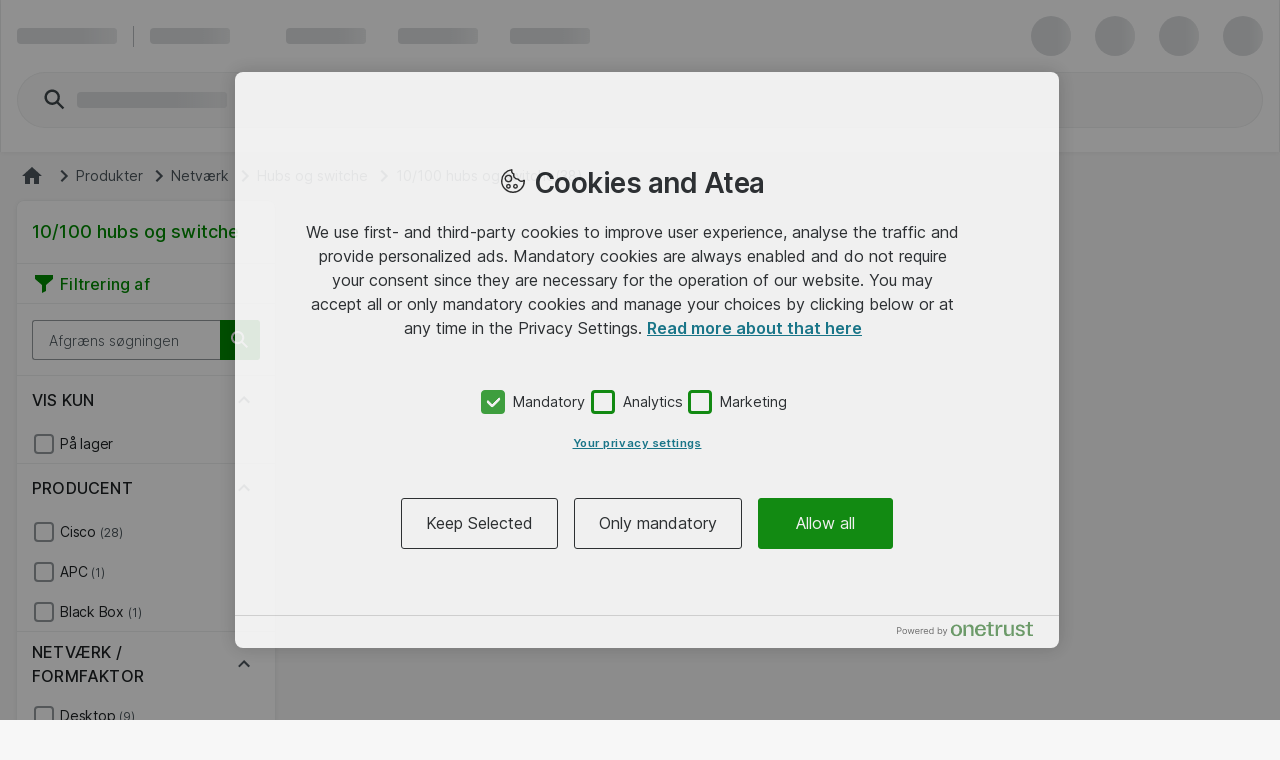

--- FILE ---
content_type: text/html; charset=UTF-8
request_url: https://www.atea.dk/eshop/products/netvaerk/hubs-og-switche/10-100-hubs-og-switche/
body_size: 21563
content:
<!DOCTYPE html>
<html lang="da-DK">
	<head>
		<meta charset="utf-8">
			<meta http-equiv="Content-Security-Policy" content="default-src &#39;self&#39; https://cdn-sitegainer.com/; script-src &#39;self&#39; &#39;unsafe-eval&#39; &#39;unsafe-inline&#39; https://stchprodwesteu001.blob.core.windows.net/contextswitch/aux-context-switch.js https://*.sleeknote.com/ https://*.azureedge.net https://*.googleadservices.com https://stchdevwesteu001.blob.core.windows.net/contextswitchqa/aux-context-switch.js https://*.userreport.com https://www.youtube.com/ https://cdn.appdynamics.com https://*.doubleclick.net/ https://cdn.cookielaw.org/ https://*.richrelevance.com/ https://www.google-analytics.com https://www.googletagmanager.com/ https://*.googletagmanager.com/ https://*.1worldsync.com/ https://www.google.com/ https://www.gstatic.com https://pro.ip-api.com/ https://sitegainer.com/ https://cdn-sitegainer.com/ https://*.hotjar.com https://snap.licdn.com https://*.facebook.net/ https://*.atea.dk https://atea.piwik.pro https://cdn.jsdelivr.net https://myatea.azureedge.net https://*.userlane.com https://*.wootric.com/; style-src &#39;self&#39; &#39;unsafe-inline&#39; https://*.googletagmanager.com/ https://*.richrelevance.com/ https://fast.fonts.net https://cdnjs.cloudflare.com https://*.1worldsync.com/ https://sitegainer.com/ https://cdn-sitegainer.com/ https://*.googleapis.com https://www.gstatic.com https://*.userlane.com blob:; object-src &#39;none&#39;; base-uri &#39;self&#39;; connect-src &#39;self&#39; data: https://app-ch-prod-westeu-001-apim.azure-api.net/api/ContextSwitch/ https://stchdevwesteu001.blob.core.windows.net/ https://app-ch-prod-westeu-001-apim.azure-api.net/ https://www.googleadservices.com/ https://*.sleeknote.com https://*.google.com/ https://*.googleapis.com wss://ws.hotjar.com https://*.hotjar.com https://*.doubleclick.net/ https://atea.deepvision.cloud.solteq.com/ https://*.dynamics.com https://cdn.cookielaw.org/ https://*.1worldsync.com/ https://*.atea.com https://fra-col.eum-appdynamics.com https://*.googlesyndication.com/ https://*.googletagmanager.com/ https://*.azurewebsites.net https://*.onetrust.com/ https://*.symplify.com https://*.linkedin.com https://*.hotjar.io https://www.facebook.com/ https://cvrapi.dk https://*.atea.dk https://sitegainer.com/ https://*.google-analytics.com https://atea.piwik.pro https://*.richrelevance.com/ https://*.userlane.com https://*.wootric.com; font-src &#39;self&#39; https://*.1worldsync.com/ https://fonts.gstatic.com https://cdn-sitegainer.com/ https://use.typekit.net https://maxcdn.bootstrapcdn.com https://sitegainer.com/ https://*.userlane.com data:; frame-src &#39;self&#39; https://*.googletagmanager.com/ https://www.eetgroup.com https://*.doubleclick.net/ https://www.google.com/ https://aurdel.com https://*.atea.dk/ https://www.youtube.com/ https://www.youtube-nocookie.com https://v1.modern-life-interactive.com https://*.cnetcontent.com/ https://www.kingston.com https://content.cloudguides.com https://urldefense.proofpoint.com https://www.upgradebox.eu https://www.facebook.com/ https://sitegainer.com https://*.1worldsync.com/; media-src https://www.youtube.com/ https://*.1worldsync.com/; img-src &#39;self&#39; https://* blob: data:;">
		<meta http-equiv="X-UA-Compatible" content="IE=edge">
		<meta name="description" content="Køb 10/100 hubs og switche fra Atea. Vælg blandt de nyeste og mest populære 10/100 hubs og switche | Atea eShop til erhvervskunder">
		<meta name="format-detection" content="telephone=no">
		<meta name="apple-mobile-web-app-capable" content="yes" />
		<meta name="viewport" content="width=device-width, initial-scale=1.0"/>
		
		
		<link rel="shortcut icon" href="/static/prod/generated/images/node/icons/favicon.generated.ico">
		<link rel="canonical" href="https://www.atea.dk/eshop/products/netvaerk/hubs-og-switche/10-100-hubs-og-switche/" />
		
		<link rel="apple-touch-icon" href="/static/prod/generated/images/node/apple/apple-touch-icon-57x57-precomposed.generated.png">
		<link rel="apple-touch-icon" sizes="72x72" href="/static/prod/generated/images/node/apple/apple-touch-icon-72x72-precomposed.generated.png">
		<link rel="apple-touch-icon" sizes="114x114" href="/static/prod/generated/images/node/apple/apple-touch-icon-114x114-precomposed.generated.png">
		<link rel="apple-touch-icon" sizes="120x120" href="/static/prod/generated/images/node/apple/apple-touch-icon-120x120-precomposed.generated.png">
		<link rel="apple-touch-icon" sizes="144x144" href="/static/prod/generated/images/node/apple/apple-touch-icon-144x144-precomposed.generated.png">
		<link rel="apple-touch-icon" sizes="152x152" href="/static/prod/generated/images/node/apple/apple-touch-icon-152x152-precomposed.generated.png">
		<link rel="apple-touch-icon" sizes="167x167" href="/static/prod/generated/images/node/apple/apple-touch-icon-167x167-precomposed.generated.png">
		<link rel="apple-touch-icon" sizes="180x180" href="/static/prod/generated/images/node/apple/apple-touch-icon-180x180-precomposed.generated.png">
		<link rel="apple-touch-icon" sizes="192x192" href="/static/prod/generated/images/node/apple/apple-touch-icon-192x192-precomposed.generated.png">

		
		<meta name="msapplication-TileImage" content="/static/prod/generated/images/node/apple/apple-touch-icon-144x144-precomposed.png">
		<meta name="msapplication-TileColor" content="#6CAC20"/>
		
		<link rel="stylesheet" type="text/css" href="/static/prod/generated/style/atea-style.css?_rtv=1769434143">
		<link rel="stylesheet" type="text/css" href="/static/prod/generated/contentbuilder/contents/minimalist/content.css?_rtv=1769434143">
		<!--[if lt IE 10]>
		<link rel="stylesheet" type="text/css" href="/static/prod/generates/style/vendor/jquery.checkvalidity.css?_rtv=1769434143">
		<![endif]-->
		
		<link type="text/css" rel="stylesheet" rel="preload" as="style" href="/static/prod/generated/style/fonts/Inter/inter.css">
		<link rel="stylesheet" type="text/css" href="/static/prod/generated/style/pages/products.css?_rtv=1769434143">
		<title>Se udvalg af 10/100 hubs og switche | Atea eShop | Erhverv</title>
		<script>
			window.netset = window.netset || {};
			window.netset.model = window.netset.model || {};
			window.netset.model.global = {};
			
			window.netset.model.global = {"disableRRTracking":true,"richRelevanceEnabled":false,"doAskEloquaPermission":false,"basketNameMaxLength":200,"isLoggedIn":false,"isAdminLoggedIn":false,"decimalSeparator":",","groupingSeparator":".","currencyName":"DKK","defaultProductListMode":"list","jsBundlePath":"/static/prod/generated/scripts/bundles/","freechoice":false};
			
			window.netset.integrationsData = {"userReference":null,"userId":null,"user":null,"userDefaultCustomerMonthsSinceCreation":null,"loginStatus":"Not logged in","sessionExternalId":"91a2148a-eab1-413e-ae3e-17f8da828226"};
			
			window.netset.dataSource = "RICH_RELEVANCE_FIND";
			window.netset.dic = {
			
				global: {"isDebug":false,"deployed_under":"/eshop","rtv":"1769434143","language_code":"da-DK","dateRegExp":"^(0[1-9]|[12][0-9]|3[01])\\-(0[1-9]|1[012])\\-[0-9][0-9][0-9][0-9]$","date_pattern":"dd-MM-yyyy","maxFileSize":10485760}
			};
		</script>
		
				<link rel="next" href="https://www.atea.dk/eshop/products/netvaerk/hubs-og-switche/10-100-hubs-og-switche/?page&#x3D;2" />
		
	
	<script src="https://www.atea.dk/eshop/tealeaf/tealeafWorker.js"></script>
		<script src="https://www.atea.dk/eshop/tealeaf/tltWorker.js"></script>


	<script src="https://cdn-sitegainer.com/5620422/es6/index.bundle.js"></script>
	<script src="/static/prod/generated/scripts/bundles/symplify.bundle.js?_rtv=1769434143"></script>


		<script>
	window.dataLayer = window.dataLayer || [];
	(function(user){
		if(!user){
			return;
		}
		if(user.userId){
			dataLayer.push({
			  'userId' : user.userId
			});
		}
	}(window.netset.integrationsData.user));
</script>


		<script>
	(function(w, d, s, l, i) {
		w[l] = w[l] || [];
		w[l].push({
			'gtm.start': new Date().getTime(),
			event: 'gtm.js'
		});
		var f = d.getElementsByTagName(s)[0], j = d.createElement(s), dl = l != 'dataLayer' ? '&l=' + l : '';
		j.async = true;
		j.src = '//www.googletagmanager.com/gtm.js?id=' + i + dl;
		f.parentNode.insertBefore(j, f);
	})(window, document, 'script', 'dataLayer', 'GTM-MD7XWMZ');
</script>

		<script>
	(function(w, d, s, l, i) {
		w[l] = w[l] || [];
		w[l].push({
			'gtm.start': new Date().getTime(),
			event: 'gtm.js'
		});
		var f = d.getElementsByTagName(s)[0], j = d.createElement(s), dl = l != 'dataLayer' ? '&l=' + l : '';
		j.async = true;
		j.src = '//www.googletagmanager.com/gtm.js?id=' + i + dl;
		f.parentNode.insertBefore(j, f);
	})(window, document, 'script', 'dataLayer', 'GTM-NK54Q4');
</script>







	<script>
	function inIFrame() {
		try {
			return window.self !== window.top;
		} catch (e) {
			return true;
		}
	}
	if(!inIFrame()) {
		var script = document.createElement('script');
		var headElement = document.getElementsByTagName('head');
		script.setAttribute('type', 'text/javascript');
		script.setAttribute('src', 'https://cdn.cookielaw.org/scripttemplates/otSDKStub.js?_rtv=1769434143');
		script.setAttribute('data-domain-script', '5dac32c2-b287-48ca-90dd-8d137c047efe');
		script.setAttribute('charset', 'UTF-8');

		if (headElement) {
			headElement[0].appendChild(script);
		}
	}
	</script>
	<script src="/static/prod/generated/scripts/bundles/onetrust.bundle.js?_rtv=1769434143"></script>



	</head>
	<body  data-page-name="products">
		<input type="hidden" id="nsBrowserCacheUsed" value="no">

		<div id="menupanelContainer" class="menupanel panel panel--no_scrollbars panel-left" aria-label="Menupanelbeholder" role="region">

	<div class="menupanel-header">
			<img class="menupanel-header-logo" src="/static/prod/generated/images/logos/atea-logo.generated.svg?_rtv=1769434143" alt="Atea logo"/>
		<svg 
	class="nsc-icon   "
	style=""
	
	
	data-type="closeMenupanel">
    <use class="nsc-icon-image" xlink:href="/static/prod/generated/images/icons/sprite/svg-sprite.generated.svg?_rtv=1769434143#icon-cross-stroke"/>
</svg>


	</div>

			<nav class="menupanel-contents js-handle-scrolling js-identify-wrapper-for-subitems is-current-wrapper ns_font_title_6" aria-label="Menupanel">

	<div class="menupanel-item-wrapper js-identify-wrapper-for-subitems">
			<div class="menupanel-item-label  ns_p_v_3 ns_p_h_4 ns_flex"
				data-id="3"
				data-type="navigateToNextStep"
				data-has-sub-menu="true"
				data-category-type="topcatgroup">
				<span class="menupanel-item-label-text">
					<span class="menupanel-item-label-backward">
						<svg 
	class="nsc-icon   "
	style=""
	
	
	>
    <use class="nsc-icon-image" xlink:href="/static/prod/generated/images/icons/sprite/svg-sprite.generated.svg?_rtv=1769434143#icon-arrow-left-stroke"/>
</svg>


					</span>
					Produkter
				</span>
				
			</div>
			<hr class="nsu-separator menupanel-show_handling"/>
			<div class="menupanel-item-redirect">
				<div class="ns_p_a_4">
					<a

		href="/eshop/products/"
		
		
	
	
	
	
	
	
	
	class="nsc-button nsc-button-ghost
			nsc-button-secondary
			
			
			
			
			nsu-decoration_none
			"
	>
	<span class="nsc-button-content">
		Gå til&nbsp;Produkter
	</span>
	<svg
		height="24"
		width="24"
		class="nsc-button-loader nsv-progress-circle is-nsv-progress-circle-loading"
	>
		<circle
			stroke="currentColor"
			stroke-opacity=".2"
			fill="transparent"
			stroke-dasharray="65.94 65.94"
			stroke-width="3"
			r="10.5"
			cx="12"
			cy="12"
		></circle>
		<circle
			stroke="currentColor"
			stroke-opacity=".8"
			fill="transparent"
			stroke-linecap="round"
			stroke-dasharray="65.94 65.94"
			stroke-width="3"
			r="10.5"
			cx="12"
			cy="12"
			style="stroke-dashoffset: 19.782;"
		></circle>
	</svg>

</a>

				</div>
			</div>
		

	</div>
	<div class="menupanel-item-wrapper js-identify-wrapper-for-subitems">
			<div class="menupanel-item-label  ns_p_v_3 ns_p_h_4 ns_flex"
				data-id="4"
				data-type="navigateToNextStep"
				data-has-sub-menu="true"
				data-category-type="topcatgroup">
				<span class="menupanel-item-label-text">
					<span class="menupanel-item-label-backward">
						<svg 
	class="nsc-icon   "
	style=""
	
	
	>
    <use class="nsc-icon-image" xlink:href="/static/prod/generated/images/icons/sprite/svg-sprite.generated.svg?_rtv=1769434143#icon-arrow-left-stroke"/>
</svg>


					</span>
					Producenter
				</span>
				
			</div>
			<hr class="nsu-separator menupanel-show_handling"/>
			<div class="menupanel-item-redirect">
				<div class="ns_p_a_4">
					<a

		href="/eshop/manufacturers/"
		
		
	
	
	
	
	
	
	
	class="nsc-button nsc-button-ghost
			nsc-button-secondary
			
			
			
			
			nsu-decoration_none
			"
	>
	<span class="nsc-button-content">
		Gå til&nbsp;Producenter
	</span>
	<svg
		height="24"
		width="24"
		class="nsc-button-loader nsv-progress-circle is-nsv-progress-circle-loading"
	>
		<circle
			stroke="currentColor"
			stroke-opacity=".2"
			fill="transparent"
			stroke-dasharray="65.94 65.94"
			stroke-width="3"
			r="10.5"
			cx="12"
			cy="12"
		></circle>
		<circle
			stroke="currentColor"
			stroke-opacity=".8"
			fill="transparent"
			stroke-linecap="round"
			stroke-dasharray="65.94 65.94"
			stroke-width="3"
			r="10.5"
			cx="12"
			cy="12"
			style="stroke-dashoffset: 19.782;"
		></circle>
	</svg>

</a>

				</div>
			</div>
		

	</div>
	<div class="menupanel-item-wrapper js-identify-wrapper-for-subitems">
			<div class="menupanel-item-label  ns_p_v_3 ns_p_h_4 ns_flex"
				data-id="9"
				data-type="navigateToNextStep"
				data-has-sub-menu="true"
				data-category-type="topcatgroup">
				<span class="menupanel-item-label-text">
					<span class="menupanel-item-label-backward">
						<svg 
	class="nsc-icon   "
	style=""
	
	
	>
    <use class="nsc-icon-image" xlink:href="/static/prod/generated/images/icons/sprite/svg-sprite.generated.svg?_rtv=1769434143#icon-arrow-left-stroke"/>
</svg>


					</span>
					Kampagner
				</span>
				
			</div>
			<hr class="nsu-separator menupanel-show_handling"/>
		

	</div>
	<div class="menupanel-item-wrapper js-identify-wrapper-for-subitems">
				<div class="menupanel-item-label ">
					<a class="menupanel-item-label-link ns_p_v_3 ns_p_h_4 ns_flex ns_flex--spacing_between"
						href="/eshop/campaigns/baeredygtig-it-indkob?am&#x3D;34"
						>

						Miljøvenligt IT
						
					</a>
				</div>
				<hr class="nsu-separator menupanel-show_handling"/>
		

	</div>
	<div class="menupanel-item-wrapper js-identify-wrapper-for-subitems">
			<div class="menupanel-item-label  ns_p_v_3 ns_p_h_4 ns_flex"
				data-id="54"
				data-type="navigateToNextStep"
				data-has-sub-menu="true"
				data-category-type="topmenu">
				<span class="menupanel-item-label-text">
					<span class="menupanel-item-label-backward">
						<svg 
	class="nsc-icon   "
	style=""
	
	
	>
    <use class="nsc-icon-image" xlink:href="/static/prod/generated/images/icons/sprite/svg-sprite.generated.svg?_rtv=1769434143#icon-arrow-left-stroke"/>
</svg>


					</span>
					Guides
				</span>
				
			</div>
			<hr class="nsu-separator menupanel-show_handling"/>
			<div class="menupanel-item-redirect">
				<div class="ns_p_a_4">
					<a

		href="/eshop/guides-and-tools/"
		
		
	
	
	
	
	
	
	
	class="nsc-button nsc-button-ghost
			nsc-button-secondary
			
			
			
			
			nsu-decoration_none
			"
	>
	<span class="nsc-button-content">
		Gå til&nbsp;Guides
	</span>
	<svg
		height="24"
		width="24"
		class="nsc-button-loader nsv-progress-circle is-nsv-progress-circle-loading"
	>
		<circle
			stroke="currentColor"
			stroke-opacity=".2"
			fill="transparent"
			stroke-dasharray="65.94 65.94"
			stroke-width="3"
			r="10.5"
			cx="12"
			cy="12"
		></circle>
		<circle
			stroke="currentColor"
			stroke-opacity=".8"
			fill="transparent"
			stroke-linecap="round"
			stroke-dasharray="65.94 65.94"
			stroke-width="3"
			r="10.5"
			cx="12"
			cy="12"
			style="stroke-dashoffset: 19.782;"
		></circle>
	</svg>

</a>

				</div>
			</div>
			<div class="menupanel-item-wrapper js-identify-wrapper-for-subitems">
				<div class="menupanel-item-label ">
					<a class="menupanel-item-label-link ns_p_v_3 ns_p_h_4 ns_flex ns_flex--spacing_between"
						href="/eshop/guides-and-tools/atea-accessory/"
						 target="_self">

						eShop tilbehørsguide
						
					</a>
				</div>
				<hr class="nsu-separator menupanel-show_handling"/>
		

	</div>
	<div class="menupanel-item-wrapper js-identify-wrapper-for-subitems">
				<div class="menupanel-item-label ">
					<a class="menupanel-item-label-link ns_p_v_3 ns_p_h_4 ns_flex ns_flex--spacing_between"
						href="/eshop/documents/5c9bc3ab-ef85-4c36-a302-bdGuide slice: Kingston RAM guide341b2be6a0"
						 target="_self">

						Kingston RAM guide
						
					</a>
				</div>
				<hr class="nsu-separator menupanel-show_handling"/>
		

	</div>
	<div class="menupanel-item-wrapper js-identify-wrapper-for-subitems">
				<div class="menupanel-item-label ">
					<a class="menupanel-item-label-link ns_p_v_3 ns_p_h_4 ns_flex ns_flex--spacing_between"
						href="/eshop/guides-and-tools/eet-spare-parts/"
						 target="_self">

						Reservedelsguide
						
					</a>
				</div>
				<hr class="nsu-separator menupanel-show_handling"/>
		

	</div>
	<div class="menupanel-item-wrapper js-identify-wrapper-for-subitems">
				<div class="menupanel-item-label ">
					<a class="menupanel-item-label-link ns_p_v_3 ns_p_h_4 ns_flex ns_flex--spacing_between"
						href="/eshop/guides-and-tools/aurdel-cable"
						 target="_self">

						Kabelguide - Deltaco
						
					</a>
				</div>
				<hr class="nsu-separator menupanel-show_handling"/>
		

	</div>
	<div class="menupanel-item-wrapper js-identify-wrapper-for-subitems">
				<div class="menupanel-item-label ">
					<a class="menupanel-item-label-link ns_p_v_3 ns_p_h_4 ns_flex ns_flex--spacing_between"
						href="/eshop/guides-and-tools/eet-cable"
						 target="_self">

						Kabelguide - EET
						
					</a>
				</div>
				<hr class="nsu-separator menupanel-show_handling"/>
		

	</div>
	<div class="menupanel-item-wrapper js-identify-wrapper-for-subitems">
				<div class="menupanel-item-label ">
					<a class="menupanel-item-label-link ns_p_v_3 ns_p_h_4 ns_flex ns_flex--spacing_between"
						href="/eshop/documents/Kensington_privacy_filter_selector"
						 target="_self">

						Kensington Privacy Filter Selector
						
					</a>
				</div>
				<hr class="nsu-separator menupanel-show_handling"/>
		

	</div>


	</div>



					<div class="menupanel-item-wrapper">
						<hr class="nsu-separator menupanel-hide_handling"/>
						<div data-type="login"  class="menupanel-item-label ns_p_v_3 ns_p_h_4">
							Log ind
						</div>
					</div>


			</nav>
	<div class="menupanel-footer ns_p_a_4" role="region" aria-label="Menupanel sidefod">
			<div class="js-menupanel-chat-open-btn">

<button
		type="button"
	
	
	
	id="menupanelChatButton"
	
	
	
	class="nsc-button nsc-button-fill
			nsc-button-primary
			is-disabled
			
			
			
			
			"
	>
	<span class="nsc-button-content">
		<svg 
	class="nsc-icon   "
	style=""
	
	
	>
    <use class="nsc-icon-image" xlink:href="/static/prod/generated/images/icons/sprite/svg-sprite.generated.svg?_rtv=1769434143#icon-chat-bubble-fill"/>
</svg>


	<span id="chatButtonText">
		
		Chat is unavailable
	</span>
	</span>
	<svg
		height="24"
		width="24"
		class="nsc-button-loader nsv-progress-circle is-nsv-progress-circle-loading"
	>
		<circle
			stroke="currentColor"
			stroke-opacity=".2"
			fill="transparent"
			stroke-dasharray="65.94 65.94"
			stroke-width="3"
			r="10.5"
			cx="12"
			cy="12"
		></circle>
		<circle
			stroke="currentColor"
			stroke-opacity=".8"
			fill="transparent"
			stroke-linecap="round"
			stroke-dasharray="65.94 65.94"
			stroke-width="3"
			r="10.5"
			cx="12"
			cy="12"
			style="stroke-dashoffset: 19.782;"
		></circle>
	</svg>
</button>



			</div>
	</div>
</div>
		<div id="wrapper" class="wrapper ns_flex ns_flex--col ns_flex--spacing_between">
			<div id="core">
				<script>
	window.netset = window.netset || {};
	window.netset.dic = window.netset.dic || {};
	window.netset.dic.captcha = {
		"sitekey": "6Lei_gUTAAAAAAzE5xzjdzzy9Dj3ku6EXwA-EzuU",
		"theme": "light",
		"type": "image",
		"create": "setWidgetId(widgetId);",
		"success": "setResponse(response);",
	}
</script>

		<div id="servermessages" class="servermessages">
</div>
	<script>
    window.netset = window.netset || {};
    window.netset.model = window.netset.model || {};
    window.netset.model.global = window.netset.model.global || {};
    window.netset.atea = window.netset.atea || {};
    window.netset.atea.dev = window.netset.atea.dev || {};

    
    window.netset.model.global.vueCommonMenuEnabled = true;

</script>
		<header id="header-user" class="header">
			<div id="a11ySkipLinks" role="navigation" aria-label="Overskrift spring over links">
	<a
		class="header-skip_link ns_font_details ns_font_link ns_shadow_overlay ns_p_v_3 ns_p_h_4 ns_m_a_2"
		href="#content">
		Spring til hovedindhold
	</a>
	<a
		class="header-skip_link header-skip_link--for_main_search ns_font_details ns_font_link ns_shadow_overlay ns_p_v_3 ns_p_h_4 ns_m_a_2"
		href="#powerSearchInput">
		Spring til hovedsøgning
	</a>
</div>

			<div id="vueSiteHeader"></div>
			<div id="vueSiteHeaderLoaderSkeleton">
				<div class="nsv-site_header_ui">
	<div class="nsv-site_header_ui-container nsv-site_header_ui-container--loading ns_shadow_container ns_flex ns_flex--flex_center ns_p_h_4">
		<div class="nsv-site_header_ui-content_wrapper">
			
			<div class="ns_flex ns_flex--spacing_between ns_flex--align_center ns_p_v_exceptional  is-user-logged-out is-chat-available">
				
				<div class="ns_flex ns_flex--align_center ns_flex_min_width_0">
					<span class="nsv-site_header_loading-placeholder_line nsv-site_header_ui-site_logo"></span>
					
					<span
						data-hide-for="below-xlarge"
						class="ns_m_r_4"
					></span>
					<span
						data-hide-for="below-xlarge"
						class="nsv-horizontal-separator nsv-horizontal-separator--secondary ns_m_r_4"
						style="width: 1px; height: 21px"
						role="separator"
						aria-orientation="vertical"
					>&nbsp;</span>
					
					<span
						data-hide-for="below-xlarge"
						class="nsv-site_header_loading-placeholder_line"
					>
					</span>
					<span
						class="ns_p_r_7"
						data-hide-for="small-and-x-large-up"
					></span>
					<span
						data-hide-for="below-xlarge"
						class="ns_p_r_9"
					></span>
					
					<span class="ns_flex_inline" data-hide-for="small">
						<span class="nsv-site_header_loading-placeholder_line ns_m_r_5"></span>
						<span class="nsv-site_header_loading-placeholder_line ns_m_l_3 ns_m_r_5"></span>
						<span class="nsv-site_header_loading-placeholder_line ns_m_l_3 ns_m_r_5" data-hide-for="small-and-medium"></span>
					</span>
				</div>
				
				<div class="ns_flex">
					<span
						class="nsv-site_header_loading-placeholder_circle"
					></span>
					<span
						class="nsv-site_header_loading-placeholder_circle"
					></span>
					<span class="nsv-site_header_loading-placeholder_circle"></span>
					<span class="nsv-site_header_loading-placeholder_circle"></span>
				</div>
			</div>
				<div class="nsv-site_header_ui-content_wrapper-second_row">
					<div class="ns_flex_auto ns_flex ns_flex--align_center ns_flex--spacing_between">
						
						<div
							class="nsv-search-input is-empty ns_flex ns_flex_auto ns_flex_min_width_0 is-compact-height"
							data-hide-for="xlarge-up"
						>
							<div class="nsv-search-input-wrapper ns_flex ns_flex_auto ns_flex_min_width_0">
								<div class="ns_flex_auto ns_flex_min_width_0">
									<div class="nsv-search-input-left_icon ns_flex ns_flex--align_center ns_m_l_4">
										<svg 
	class="nsc-icon nsc-icon-darker-gray  "
	style="width: 24px; height: 24px;"
	aria-hidden="true"
	
	>
    <use class="nsc-icon-image" xlink:href="/static/prod/generated/images/icons/sprite/svg-sprite.generated.svg?_rtv=1769434143#icon-search-stroke"/>
</svg>


									</div>
									<div class="nsv-search-input-native nsv-search-input-native--compact_padding ns_flex ns_flex--align_center">
										<span class="nsv-site_header_loading-placeholder_line nsv-site_header_loading-placeholder_line--wide"></span>
										&nbsp; 
									</div>
								</div>
							</div>
						</div>
						<div
							class="nsv-search-input is-empty ns_flex ns_flex_auto ns_flex_min_width_0"
							data-hide-for="below-xlarge"
						>
							<div class="nsv-search-input-wrapper ns_flex ns_flex_auto ns_flex_min_width_0">
								<div class="ns_flex_auto">
									<div class="nsv-search-input-left_icon ns_flex ns_flex--align_center ns_m_l_5">
										<svg 
	class="nsc-icon nsc-icon-darker-gray  "
	style="width: 28px; height: 28px;"
	aria-hidden="true"
	
	>
    <use class="nsc-icon-image" xlink:href="/static/prod/generated/images/icons/sprite/svg-sprite.generated.svg?_rtv=1769434143#icon-search-stroke"/>
</svg>


									</div>
									<div class="nsv-search-input-native ns_flex ns_flex--align_center">
										<span class="nsv-site_header_loading-placeholder_line nsv-site_header_loading-placeholder_line--wide"></span>
										&nbsp; 
									</div>
								</div>
							</div>
						</div>

						

					</div>
				</div>
				
				<div data-hide-for="xlarge-up" class="ns_p_b_4"></div>
				<div data-hide-for="below-xlarge" class="ns_p_b_5"></div>
		</div>
	</div>
</div>

			</div>
		</header>
		<div aria-hidden="true" class="is-hidden">
			
			
			<div id="searchData"
				data-search-url-pattern="FreeTextSearchUrlPattern" data-search-filter-separator="~"
				data-search-skip-search-phrase-for-double-tilde="~~"
			>
			</div>
			<div
				id="vueSiteHeader-searchData"
				data-forcedsearchsource=""
			>
			</div>
			
			<div id="basket"></div>
			<div id="compare-list" class="mylist-header header-topbar-button header-topbar-button-dark mylist-header-compare is-hidden" >
	<div id="compare_list_content">
		<div id="compare_list_content_vue_mountpoint"></div>
	</div>
</div>

				<div id="topbarChatOpenBtn"></div>
		</div>
	<div class="headermenusub-wrapper" role="navigation" aria-label="Overskrift undermenu">
		
		<div id="headerMenuSub"></div>
	</div>

		
	<script>
		(function(){
			var textAreaForHTMLDecoding = document.createElement('textarea');

			function decodeHTML(html) {
				textAreaForHTMLDecoding.innerHTML = html;
				return textAreaForHTMLDecoding.value;
			};

			window.netset = window.netset || {};
			window.netset.model = window.netset.model || {};
			window.netset.model.global = window.netset.model.global || {};
			window.netset.model.global.breadcrumbs = {};
			window.netset.model.global.breadcrumbs.state = "/eshop/";
			window.netset.model.global.breadcrumbs.icons = [];
			window.netset.model.global.breadcrumbs.crumbs = [];
				window.netset.model.global.breadcrumbs.crumbs.push({
					selected: false,
					link: decodeHTML("/eshop/products/"),
					label: decodeHTML("Produkter"),
					count: 0,
					indentation: 1
				});
				window.netset.model.global.breadcrumbs.crumbs.push({
					selected: false,
					link: decodeHTML("/eshop/products/netvaerk/"),
					label: decodeHTML("Netværk"),
					count: 0,
					indentation: 1
				});
				window.netset.model.global.breadcrumbs.crumbs.push({
					selected: false,
					link: decodeHTML("/eshop/products/netvaerk/hubs-og-switche/"),
					label: decodeHTML("Hubs og switche"),
					count: 0,
					indentation: 2
				});
				window.netset.model.global.breadcrumbs.crumbs.push({
					selected: true,
					link: decodeHTML("/eshop/products/netvaerk/hubs-og-switche/10-100-hubs-og-switche/"),
					label: decodeHTML("10/100 hubs og switche"),
					count: 38,
					indentation: 3
				});
		})();
	</script>
	<div id="breadcrumbComponentContainer">
		
		<div class="ns_p_b_8"></div>
	</div>
	
	<script type="application/ld+json">{
"@context": "https://schema.org",
"@type": "BreadcrumbList",
"itemListElement": [
{"@type": "ListItem",
"position":1,
"item": {
"@id": "https://www.atea.dk/eshop/products/",
"name": "Produkter",
"image": ""
}
}
,
{"@type": "ListItem",
"position":2,
"item": {
"@id": "https://www.atea.dk/eshop/products/netvaerk/",
"name": "Netværk",
"image": ""
}
}
,
{"@type": "ListItem",
"position":3,
"item": {
"@id": "https://www.atea.dk/eshop/products/netvaerk/hubs-og-switche/",
"name": "Hubs og switche",
"image": ""
}
}
,
{"@type": "ListItem",
"position":4,
"item": {
"@id": "https://www.atea.dk/eshop/products/netvaerk/hubs-og-switche/10-100-hubs-og-switche/",
"name": "10/100 hubs og switche",
"image": ""
}
}

]
}
</script>




				<main id="content" class="content" tabindex="-1">
		<script>
			
			window.netset = window.netset ?? {};
			window.netset.config = window.netset.config ?? {};
			window.netset.config.common = window.netset.config.common ?? {};
			window.netset.config.common.profiles = window.netset.config.common.profiles ?? {};
			window.netset.config.common.profiles.disableAutomaticSliceInit = true;

		
			window.netset.model.productListDataModel = {"status":{"code":0,"message":""},"response":{"menuItemWithAllSubItems":{"path":null,"id":"292","url":"","target":"_self","label":"10/100 hubs og switche","labelWithDashes":"10/100-hubs-og-switche","imageUrl":null,"additionalCssClass":"","qty":null,"hasSubMenu":false,"columns":false,"showAll":false,"selected":false,"expanded":false,"emptyMenu":null,"topCategoryGroupType":null,"typeLicenseMenu":false,"items":[],"hiddenItemsExist":false,"visibilityMode":null,"hideInitially":false,"displayAtTopbar":false,"redirectionHandling":false,"dropdown":false,"groupHeader":false,"noFollow":false,"visibleOnlyForAteaAdmin":false,"visibleMediumUp":false,"dropDownBehaviorEnabled":false},"menuItemWithTopSubItems":null,"menuItemWithAllCharacters":null,"menuIsDropdownAndSelectedHasChildren":null,"menuItemsHasSubItems":false,"showLinkToAllCategories":false,"navigationDetail":true,"linkToAllCategories":null,"linkToRecommended":null,"archivedLink":null,"hideSlices":false,"showFilterHeader":true,"renderNavigationForFailedSearch":false,"searchOnly":false,"openChat":false,"collapsedStatus":false,"showSearchEngineGlitchMessage":false,"renderGreenDiscountFeedback":false,"refurbishedTagPageUrl":null,"partialArticleNumberMatch":null,"type":null,"category":null,"pageName":null,"productlistData":null,"galist":"Produkter / Netværk / Hubs og switche / 10/100 hubs og switche","queriedProductsCount":18,"actionButtons":null,"frameworkData":null,"breadcrumbdata":{"breadcrumbs":{"crumbs":[{"label":"Produkter","link":"/eshop/products/","indentation":1,"openGroup":false,"hiddenInCollapsedView":false,"count":0,"selected":false,"image":""},{"label":"Netværk","link":"/eshop/products/netvaerk/","indentation":1,"openGroup":false,"hiddenInCollapsedView":false,"count":0,"selected":false,"image":null},{"label":"Hubs og switche","link":"/eshop/products/netvaerk/hubs-og-switche/","indentation":2,"openGroup":false,"hiddenInCollapsedView":false,"count":0,"selected":false,"image":null},{"label":"10/100 hubs og switche","link":"/eshop/products/netvaerk/hubs-og-switche/10-100-hubs-og-switche/","indentation":3,"openGroup":false,"hiddenInCollapsedView":false,"count":38,"selected":true,"image":null}],"icons":[]},"breadcrumbsempty":false,"breadcrumbsschema":"{\r\n\"@context\": \"https://schema.org\",\r\n\"@type\": \"BreadcrumbList\",\r\n\"itemListElement\": [\r\n{\"@type\": \"ListItem\",\r\n\"position\":1,\r\n\"item\": {\r\n\"@id\": \"https://www.atea.dk/eshop/products/\",\r\n\"name\": \"Produkter\",\r\n\"image\": \"\"\r\n}\r\n}\r\n,\r\n{\"@type\": \"ListItem\",\r\n\"position\":2,\r\n\"item\": {\r\n\"@id\": \"https://www.atea.dk/eshop/products/netvaerk/\",\r\n\"name\": \"Netværk\",\r\n\"image\": \"\"\r\n}\r\n}\r\n,\r\n{\"@type\": \"ListItem\",\r\n\"position\":3,\r\n\"item\": {\r\n\"@id\": \"https://www.atea.dk/eshop/products/netvaerk/hubs-og-switche/\",\r\n\"name\": \"Hubs og switche\",\r\n\"image\": \"\"\r\n}\r\n}\r\n,\r\n{\"@type\": \"ListItem\",\r\n\"position\":4,\r\n\"item\": {\r\n\"@id\": \"https://www.atea.dk/eshop/products/netvaerk/hubs-og-switche/10-100-hubs-og-switche/\",\r\n\"name\": \"10/100 hubs og switche\",\r\n\"image\": \"\"\r\n}\r\n}\r\n\r\n]\r\n}\r\n"},"findDebugInformation":null,"assortmentInactiveFilter":null,"searchPhraseMappingAlternative":null,"licenseAlternative":null,"deadEndSearchPageData":null,"richRelevancePageInformation":null,"searchBarData":{"searchBoxData":{"searchPhrase":"","failedPhrase":"","correctedSearch":null,"firstAlternativePhraseLink":null,"secondAndRestAlternativeLinks":null,"replacedSearchBoxWithFailedPhrase":false,"showCorrectSearch":false,"showEolProductsLink":false,"eolProductsLink":null,"eolSearchFailed":false,"forcedSearchSourceByCookie":null,"removeLastFilterSuggestion":null,"modifiedSearchPhraseReason":null},"searchPhrase":null},"filterSearchData":{"searchFilters":{"clearAllFilters":{"label":"Nulstil alle filtre","ellipsedLabel":"Nulstil  alle  filtre","id":null,"name":null,"href":"/eshop/products/netvaerk/hubs-og-switche/10-100-hubs-og-switche/"},"showonly":{"header":"Vis kun","showOnlyFilters":[{"allowedToRender":true,"label":"På lager","selected":false,"onChangeUrl":"/eshop/products/netvaerk/hubs-og-switche/10-100-hubs-og-switche/?filters\u003dA4_292%7EOS"}],"hashRouting":false,"hasFilters":true},"filtergroups":{"narrowdown":{"buttonlabel":"Søg","searchid":"search-input-sip","maxlength":"74","skipSearchPhraseForDoubleTilde":"~~","narrowdownurl":"/eshop/products/netvaerk/hubs-og-switche/10-100-hubs-og-switche/?filters\u003dA4_292%7EN_FreeTextSearchUrlPattern","label":"Afgræns søgningen","searchFilterSeparator":"~","phrases":"","nonarrowdownurl":"/eshop/products/netvaerk/hubs-og-switche/10-100-hubs-og-switche/","replacepattern":"FreeTextSearchUrlPattern"},"cnetattributes":{"showmorelink":{"label":"Flere filtre","ellipsedLabel":"Flere  filtre","id":"moreFilters","name":null,"href":"/eshop/products/netvaerk/hubs-og-switche/10-100-hubs-og-switche/?filters\u003dA4_292%7EMF"},"groups":[{"showmorelinkingroup":{"label":"Vis flere filtre","ellipsedLabel":"Vis  flere  filtre","id":"898","name":null,"href":"/eshop/products/netvaerk/hubs-og-switche/10-100-hubs-og-switche/?filters\u003dA4_292%7EEF_898"},"showlesslinkingroup":null,"slider":null,"emptygroup":null,"lastSelected":false,"label":"Producent","filters":[{"link":{"label":"Cisco","ellipsedLabel":"Cisco","id":"FL898-86","name":null,"href":"/eshop/products/netvaerk/hubs-og-switche/10-100-hubs-og-switche/?filters\u003dA4_292%7EM_898_86"},"count":"28","selected":false,"selectable":true,"image":null},{"link":{"label":"APC","ellipsedLabel":"APC","id":"FL898-180","name":null,"href":"/eshop/products/netvaerk/hubs-og-switche/10-100-hubs-og-switche/?filters\u003dA4_292%7EM_898_180"},"count":"1","selected":false,"selectable":true,"image":null},{"link":{"label":"Black Box","ellipsedLabel":"Black  Box","id":"FL898-128","name":null,"href":"/eshop/products/netvaerk/hubs-og-switche/10-100-hubs-og-switche/?filters\u003dA4_292%7EM_898_128"},"count":"1","selected":false,"selectable":true,"image":null}]},{"showmorelinkingroup":{"label":"Vis flere filtre","ellipsedLabel":"Vis  flere  filtre","id":"1070","name":null,"href":"/eshop/products/netvaerk/hubs-og-switche/10-100-hubs-og-switche/?filters\u003dA4_292%7EEF_1070"},"showlesslinkingroup":null,"slider":null,"emptygroup":null,"lastSelected":false,"label":"Netværk / Formfaktor","filters":[{"link":{"label":"Desktop","ellipsedLabel":"Desktop","id":"FL1070-320515","name":null,"href":"/eshop/products/netvaerk/hubs-og-switche/10-100-hubs-og-switche/?filters\u003dA4_292%7EC_1070_320515"},"count":"9","selected":false,"selectable":true,"image":null},{"link":{"label":"Monterbar på stativ","ellipsedLabel":"Monterbar  på  stativ","id":"FL1070-134839","name":null,"href":"/eshop/products/netvaerk/hubs-og-switche/10-100-hubs-og-switche/?filters\u003dA4_292%7EC_1070_134839"},"count":"18","selected":false,"selectable":true,"image":null}]},{"showmorelinkingroup":null,"showlesslinkingroup":null,"slider":{"slidermin":"4","slidermax":"48","selectedmin":"4","selectedmax":"48","interval":"1","type":"RANGE","id":"range-slider-310","toid":"torange-slider-310","fromid":"fromrange-slider-310","attrbHashId":"310","decimals":0,"selected":false},"emptygroup":null,"lastSelected":false,"label":"Antal porte  ","filters":[]}]},"pricefilter":{"slider":null,"label":"Pris (DKK)","productCount":38},"id":"filtergroupsId"},"selectedFilters":[],"hasFilters":false,"hasSelectedFilters":false,"selectedFiltersCount":0,"avoidJsClearFilters":false},"searchInfo":{"totalNumberOfProducts":38},"sortByOptions":{"selectattributes":[{"value":"product-list-sortbyselect","key":"id"}],"selectdata":{"options":[{"selectableoption":{"label":"Relevans","value":"/eshop/products/netvaerk/hubs-og-switche/10-100-hubs-og-switche/?filters\u003dA4_292%7ESO_0"},"selected":true},{"selectableoption":{"label":"På lager høj-lav","value":"/eshop/products/netvaerk/hubs-og-switche/10-100-hubs-og-switche/?filters\u003dA4_292%7ESO_2"}},{"selectableoption":{"label":"Pris lav-høj","value":"/eshop/products/netvaerk/hubs-og-switche/10-100-hubs-og-switche/?filters\u003dA4_292%7ESO_1_1"}},{"selectableoption":{"label":"Pris høj-lav","value":"/eshop/products/netvaerk/hubs-og-switche/10-100-hubs-og-switche/?filters\u003dA4_292%7ESO_1"}}]},"label":"Sorter efter: "}},"defaultRRSlicesPosition":5,"hasAssortmentNoResult":false,"includeRichRelevanceAdvancedMerchandising":false,"productlistrows":{"showStockInfoHeader":true,"showCompareHeader":true,"showAddToMyListHeader":false,"showSupplierInformation":false,"eolProductsAllowed":true,"hasproductrows":true,"showNoThankYouOption":false,"productrows":[{"rowid":"185767","connectTo":null,"artcolumndata":"TL-SF1008D","artcolumnHighlight":null,"internalId":null,"ateaId":null,"displayImage":"/eshop/img/3/f185767/t14501774630001216818034316/sc8Xc8/","quantity":null,"manufacturer":"TP-LINK","category":"Netværk/Hubs og switche/10-100 hubs og switche","clickTrackingUrl":"https://recs.richrelevance.com/rrserver/api/find/v1/track/click/b3fe1124916bffd6?a\u003db3fe1124916bffd6\u0026vg\u003d8c441b42-bbce-4a92-291e-b966ffb25002\u0026pti\u003d2\u0026pa\u003dfind_category_page_listing\u0026hpi\u003d0\u0026stn\u003dPersonalizedProductSearchAndBrowse\u0026stid\u003d184\u0026rti\u003d2\u0026sgs\u003d\u0026qsgs\u003d26999%7C27197%7C26675%7C26654%7C21522%7C20298\u0026mvtId\u003d-1\u0026mvtTs\u003d1769506173478\u0026uguid\u003d8c431b42-bbce-4a92-291e-b966ffb25002\u0026channelId\u003dOpenWeb-Category\u0026s\u003d01c636f6-0159-44b7-a8fa-41b2d5183014\u0026pg\u003d-1\u0026rid\u003dda-DK\u0026page\u003d1\u0026query\u003d*\u0026lang\u003dda\u0026searchConfigId\u003d6703f48e210ddcdfea601c15\u0026searchType\u003dCATALOG\u0026p\u003dDK_185767\u0026ind\u003d0\u0026ct\u003dhttps%3A%2F%2Fwww.atea.dk%2Feshop%2Fproduct%2F%3Fprodid%3D185767","producturl":"/eshop/product/tp-link-tl-sf1008d-8-port-10-100mbps-desktop-switch-porte/?prodid\u003d185767","tagImageUrl":null,"buyable":true,"quantityDisabled":false,"buyButtonTooltip":"Læg i kurv","showbuybutton":true,"showAddToMyList":false,"showStockInfo":true,"showAddToCompareList":true,"showProductPrice":true,"showProductQuantity":true,"showRecommendedAccessories":false,"addedToMyList":false,"addedToCompareList":false,"hasproducttagdata":false,"hasIconLinks":false,"ispackage":false,"iscustomerpackage":false,"isBid":false,"isAteaAssortment":false,"isPromotion":false,"isAcpProduct":false,"isAcpProductConfigured":false,"isRefurbishedProduct":false,"bundleInformation":null,"stock":{"partlyInStock":false,"notInStock":false,"inStock":true,"notAvailable":false,"inactivated":false,"useCustomizedTranslation":false,"inactivatedDate":null,"statusType":"in","quantity":"+20","bidQuantity":null,"deliveryInfo":"","bidDeliveryInfo":null},"pricedata":{"priceLabel":null,"priceOnly":"80.0","hasPrice":true,"primaryDisplayPrice":"80,-","unfinancedPrimaryDisplayPrice":"80,-","secondaryDisplayPrice":"2,59","optionalDisplayPrice":null,"optionalCrossed":false,"grossProductPriceAfterTax":null,"primaryFinance":false,"secondaryFinance":true,"financeDisplayPrice":"2,59","residualValue":null,"residualValuePeriod":null,"priceTitle":null,"priceDescription":null},"producttagdata":[],"iconLinks":null,"descriptiondata":{"label":"TP-Link TL-SF1008D 8-Port 10/100Mbps Desktop Switch - switch - 8 porte","attributes":[{"descriptionValue":"Antal porte  : 8","unavailable":false,"info":false},{"descriptionValue":"Fast Ethernet","unavailable":false,"info":false}],"hasAttributes":true},"minQuantity":null,"maxQuantity":null,"hasGreenDiscount":false},{"rowid":"4205062","connectTo":null,"artcolumndata":"TL-SF1005P","artcolumnHighlight":null,"internalId":null,"ateaId":null,"displayImage":"/eshop/img/3/f4205062/t15057987020001216818034316/sc8Xc8/","quantity":null,"manufacturer":"TP-LINK","category":"Netværk/Hubs og switche/10-100 hubs og switche","clickTrackingUrl":"https://recs.richrelevance.com/rrserver/api/find/v1/track/click/b3fe1124916bffd6?a\u003db3fe1124916bffd6\u0026vg\u003d8c441b42-bbce-4a92-291e-b966ffb25002\u0026pti\u003d2\u0026pa\u003dfind_category_page_listing\u0026hpi\u003d0\u0026stn\u003dPersonalizedProductSearchAndBrowse\u0026stid\u003d184\u0026rti\u003d2\u0026sgs\u003d\u0026qsgs\u003d26999%7C27197%7C26675%7C26654%7C21522%7C20298\u0026mvtId\u003d-1\u0026mvtTs\u003d1769506173478\u0026uguid\u003d8c431b42-bbce-4a92-291e-b966ffb25002\u0026channelId\u003dOpenWeb-Category\u0026s\u003d01c636f6-0159-44b7-a8fa-41b2d5183014\u0026pg\u003d-1\u0026rid\u003dda-DK\u0026page\u003d1\u0026query\u003d*\u0026lang\u003dda\u0026searchConfigId\u003d6703f48e210ddcdfea601c15\u0026searchType\u003dCATALOG\u0026p\u003dDK_4205062\u0026ind\u003d1\u0026ct\u003dhttps%3A%2F%2Fwww.atea.dk%2Feshop%2Fproduct%2F%3Fprodid%3D4205062","producturl":"/eshop/product/tp-link-tl-sf1005p-switch-5-porte-ikke-administreret/?prodid\u003d4205062","tagImageUrl":null,"buyable":true,"quantityDisabled":false,"buyButtonTooltip":"Læg i kurv","showbuybutton":true,"showAddToMyList":false,"showStockInfo":true,"showAddToCompareList":true,"showProductPrice":true,"showProductQuantity":true,"showRecommendedAccessories":false,"addedToMyList":false,"addedToCompareList":false,"hasproducttagdata":false,"hasIconLinks":false,"ispackage":false,"iscustomerpackage":false,"isBid":false,"isAteaAssortment":false,"isPromotion":false,"isAcpProduct":false,"isAcpProductConfigured":false,"isRefurbishedProduct":false,"bundleInformation":null,"stock":{"partlyInStock":false,"notInStock":false,"inStock":true,"notAvailable":false,"inactivated":false,"useCustomizedTranslation":false,"inactivatedDate":null,"statusType":"in","quantity":"+20","bidQuantity":null,"deliveryInfo":"","bidDeliveryInfo":null},"pricedata":{"priceLabel":null,"priceOnly":"228.0","hasPrice":true,"primaryDisplayPrice":"228,-","unfinancedPrimaryDisplayPrice":"228,-","secondaryDisplayPrice":"7,39","optionalDisplayPrice":null,"optionalCrossed":false,"grossProductPriceAfterTax":null,"primaryFinance":false,"secondaryFinance":true,"financeDisplayPrice":"7,39","residualValue":null,"residualValuePeriod":null,"priceTitle":null,"priceDescription":null},"producttagdata":[],"iconLinks":null,"descriptiondata":{"label":"TP-Link TL-SF1005P - switch - 5 porte - ikke administreret","attributes":[{"descriptionValue":"Antal porte  : 5","unavailable":false,"info":false},{"descriptionValue":"PoE","unavailable":false,"info":false},{"descriptionValue":"Fast Ethernet","unavailable":false,"info":false}],"hasAttributes":true},"minQuantity":null,"maxQuantity":null,"hasGreenDiscount":false},{"rowid":"7300274","connectTo":null,"artcolumndata":"IE-2000U-16TCGP-RF","artcolumnHighlight":null,"internalId":null,"ateaId":null,"displayImage":"/eshop/img/3/f7300274/t14056153470001216818034316/sc8Xc8/","quantity":null,"manufacturer":"Cisco","category":"Netværk/Hubs og switche/10-100 hubs og switche","clickTrackingUrl":"https://recs.richrelevance.com/rrserver/api/find/v1/track/click/b3fe1124916bffd6?a\u003db3fe1124916bffd6\u0026vg\u003d8c441b42-bbce-4a92-291e-b966ffb25002\u0026pti\u003d2\u0026pa\u003dfind_category_page_listing\u0026hpi\u003d0\u0026stn\u003dPersonalizedProductSearchAndBrowse\u0026stid\u003d184\u0026rti\u003d2\u0026sgs\u003d\u0026qsgs\u003d26999%7C27197%7C26675%7C26654%7C21522%7C20298\u0026mvtId\u003d-1\u0026mvtTs\u003d1769506173478\u0026uguid\u003d8c431b42-bbce-4a92-291e-b966ffb25002\u0026channelId\u003dOpenWeb-Category\u0026s\u003d01c636f6-0159-44b7-a8fa-41b2d5183014\u0026pg\u003d-1\u0026rid\u003dda-DK\u0026page\u003d1\u0026query\u003d*\u0026lang\u003dda\u0026searchConfigId\u003d6703f48e210ddcdfea601c15\u0026searchType\u003dCATALOG\u0026p\u003dDK_7300274\u0026ind\u003d2\u0026ct\u003dhttps%3A%2F%2Fwww.atea.dk%2Feshop%2Fproduct%2F%3Fprodid%3D7300274","producturl":"/eshop/product/cisco-industrial-ethernet-2000u-series-switch-16-porte-administreret/?prodid\u003d7300274","tagImageUrl":null,"buyable":true,"quantityDisabled":false,"buyButtonTooltip":"Læg i kurv","showbuybutton":true,"showAddToMyList":false,"showStockInfo":true,"showAddToCompareList":true,"showProductPrice":true,"showProductQuantity":true,"showRecommendedAccessories":false,"addedToMyList":false,"addedToCompareList":false,"hasproducttagdata":false,"hasIconLinks":false,"ispackage":false,"iscustomerpackage":false,"isBid":false,"isAteaAssortment":false,"isPromotion":false,"isAcpProduct":false,"isAcpProductConfigured":false,"isRefurbishedProduct":false,"bundleInformation":null,"stock":{"partlyInStock":false,"notInStock":true,"inStock":false,"notAvailable":false,"inactivated":false,"useCustomizedTranslation":false,"inactivatedDate":null,"statusType":"out","quantity":"0","bidQuantity":null,"deliveryInfo":"","bidDeliveryInfo":null},"pricedata":{"priceLabel":null,"priceOnly":"10726.0","hasPrice":true,"primaryDisplayPrice":"10.726,-","unfinancedPrimaryDisplayPrice":"10.726,-","secondaryDisplayPrice":"348,-","optionalDisplayPrice":null,"optionalCrossed":false,"grossProductPriceAfterTax":null,"primaryFinance":false,"secondaryFinance":true,"financeDisplayPrice":"348,-","residualValue":null,"residualValuePeriod":null,"priceTitle":null,"priceDescription":null},"producttagdata":[],"iconLinks":null,"descriptiondata":{"label":"Cisco Industrial Ethernet 2000U Series - switch - 16 porte - Administreret","attributes":[{"descriptionValue":"Antal porte  : 16","unavailable":false,"info":false},{"descriptionValue":"PoE+","unavailable":false,"info":false},{"descriptionValue":"Fast Ethernet","unavailable":false,"info":false}],"hasAttributes":true},"minQuantity":null,"maxQuantity":null,"hasGreenDiscount":false},{"rowid":"7300169","connectTo":null,"artcolumndata":"IE-2000-8TC-L-RF","artcolumnHighlight":null,"internalId":null,"ateaId":null,"displayImage":"/eshop/img/3/f7300169/t14532454880001216818034316/sc8Xc8/","quantity":null,"manufacturer":"Cisco","category":"Netværk/Hubs og switche/10-100 hubs og switche","clickTrackingUrl":"https://recs.richrelevance.com/rrserver/api/find/v1/track/click/b3fe1124916bffd6?a\u003db3fe1124916bffd6\u0026vg\u003d8c441b42-bbce-4a92-291e-b966ffb25002\u0026pti\u003d2\u0026pa\u003dfind_category_page_listing\u0026hpi\u003d0\u0026stn\u003dPersonalizedProductSearchAndBrowse\u0026stid\u003d184\u0026rti\u003d2\u0026sgs\u003d\u0026qsgs\u003d26999%7C27197%7C26675%7C26654%7C21522%7C20298\u0026mvtId\u003d-1\u0026mvtTs\u003d1769506173478\u0026uguid\u003d8c431b42-bbce-4a92-291e-b966ffb25002\u0026channelId\u003dOpenWeb-Category\u0026s\u003d01c636f6-0159-44b7-a8fa-41b2d5183014\u0026pg\u003d-1\u0026rid\u003dda-DK\u0026page\u003d1\u0026query\u003d*\u0026lang\u003dda\u0026searchConfigId\u003d6703f48e210ddcdfea601c15\u0026searchType\u003dCATALOG\u0026p\u003dDK_7300169\u0026ind\u003d3\u0026ct\u003dhttps%3A%2F%2Fwww.atea.dk%2Feshop%2Fproduct%2F%3Fprodid%3D7300169","producturl":"/eshop/product/cisco-industrial-ethernet-2000-series-switch-10-porte-administreret/?prodid\u003d7300169","tagImageUrl":null,"buyable":true,"quantityDisabled":false,"buyButtonTooltip":"Læg i kurv","showbuybutton":true,"showAddToMyList":false,"showStockInfo":true,"showAddToCompareList":true,"showProductPrice":true,"showProductQuantity":true,"showRecommendedAccessories":false,"addedToMyList":false,"addedToCompareList":false,"hasproducttagdata":false,"hasIconLinks":false,"ispackage":false,"iscustomerpackage":false,"isBid":false,"isAteaAssortment":false,"isPromotion":false,"isAcpProduct":false,"isAcpProductConfigured":false,"isRefurbishedProduct":false,"bundleInformation":null,"stock":{"partlyInStock":false,"notInStock":true,"inStock":false,"notAvailable":false,"inactivated":false,"useCustomizedTranslation":false,"inactivatedDate":null,"statusType":"out","quantity":"0","bidQuantity":null,"deliveryInfo":"","bidDeliveryInfo":null},"pricedata":{"priceLabel":null,"priceOnly":"3655.0","hasPrice":true,"primaryDisplayPrice":"3.655,-","unfinancedPrimaryDisplayPrice":"3.655,-","secondaryDisplayPrice":"119,-","optionalDisplayPrice":null,"optionalCrossed":false,"grossProductPriceAfterTax":null,"primaryFinance":false,"secondaryFinance":true,"financeDisplayPrice":"119,-","residualValue":null,"residualValuePeriod":null,"priceTitle":null,"priceDescription":null},"producttagdata":[],"iconLinks":null,"descriptiondata":{"label":"Cisco Industrial Ethernet 2000 Series - switch - 10 porte - Administreret","attributes":[{"descriptionValue":"Antal porte  : 10","unavailable":false,"info":false},{"descriptionValue":"Rackmonteringspakke: Valgfri","unavailable":false,"info":false},{"descriptionValue":"Fast Ethernet","unavailable":false,"info":false}],"hasAttributes":true},"minQuantity":null,"maxQuantity":null,"hasGreenDiscount":false},{"rowid":"7300231","connectTo":null,"artcolumndata":"SF350-48P-K9-EU-RF","artcolumnHighlight":null,"internalId":null,"ateaId":null,"displayImage":"/eshop/img/3/f7300231/t14654682640001216818034316/sc8Xc8/","quantity":null,"manufacturer":"Cisco","category":"Netværk/Hubs og switche/10-100 hubs og switche","clickTrackingUrl":"https://recs.richrelevance.com/rrserver/api/find/v1/track/click/b3fe1124916bffd6?a\u003db3fe1124916bffd6\u0026vg\u003d8c441b42-bbce-4a92-291e-b966ffb25002\u0026pti\u003d2\u0026pa\u003dfind_category_page_listing\u0026hpi\u003d0\u0026stn\u003dPersonalizedProductSearchAndBrowse\u0026stid\u003d184\u0026rti\u003d2\u0026sgs\u003d\u0026qsgs\u003d26999%7C27197%7C26675%7C26654%7C21522%7C20298\u0026mvtId\u003d-1\u0026mvtTs\u003d1769506173478\u0026uguid\u003d8c431b42-bbce-4a92-291e-b966ffb25002\u0026channelId\u003dOpenWeb-Category\u0026s\u003d01c636f6-0159-44b7-a8fa-41b2d5183014\u0026pg\u003d-1\u0026rid\u003dda-DK\u0026page\u003d1\u0026query\u003d*\u0026lang\u003dda\u0026searchConfigId\u003d6703f48e210ddcdfea601c15\u0026searchType\u003dCATALOG\u0026p\u003dDK_7300231\u0026ind\u003d4\u0026ct\u003dhttps%3A%2F%2Fwww.atea.dk%2Feshop%2Fproduct%2F%3Fprodid%3D7300231","producturl":"/eshop/product/cisco-small-business-sf350-48p-switch-48-porte-administreret-monterbar-paa-stativ/?prodid\u003d7300231","tagImageUrl":null,"buyable":true,"quantityDisabled":false,"buyButtonTooltip":"Læg i kurv","showbuybutton":true,"showAddToMyList":false,"showStockInfo":true,"showAddToCompareList":true,"showProductPrice":true,"showProductQuantity":true,"showRecommendedAccessories":false,"addedToMyList":false,"addedToCompareList":false,"hasproducttagdata":false,"hasIconLinks":false,"ispackage":false,"iscustomerpackage":false,"isBid":false,"isAteaAssortment":false,"isPromotion":false,"isAcpProduct":false,"isAcpProductConfigured":false,"isRefurbishedProduct":false,"bundleInformation":null,"stock":{"partlyInStock":false,"notInStock":true,"inStock":false,"notAvailable":false,"inactivated":false,"useCustomizedTranslation":false,"inactivatedDate":null,"statusType":"out","quantity":"0","bidQuantity":null,"deliveryInfo":"","bidDeliveryInfo":null},"pricedata":{"priceLabel":null,"priceOnly":"5085.0","hasPrice":true,"primaryDisplayPrice":"5.085,-","unfinancedPrimaryDisplayPrice":"5.085,-","secondaryDisplayPrice":"165,-","optionalDisplayPrice":null,"optionalCrossed":false,"grossProductPriceAfterTax":null,"primaryFinance":false,"secondaryFinance":true,"financeDisplayPrice":"165,-","residualValue":null,"residualValuePeriod":null,"priceTitle":null,"priceDescription":null},"producttagdata":[],"iconLinks":null,"descriptiondata":{"label":"Cisco Small Business SF350-48P - switch - 48 porte - Administreret - monterbar på stativ","attributes":[{"descriptionValue":"Antal porte  : 48","unavailable":false,"info":false},{"descriptionValue":"PoE+","unavailable":false,"info":false},{"descriptionValue":"Fast Ethernet","unavailable":false,"info":false}],"hasAttributes":true},"minQuantity":null,"maxQuantity":null,"hasGreenDiscount":false},{"rowid":"7411624","connectTo":null,"artcolumndata":"SF250-24P-K9-UK-RF","artcolumnHighlight":null,"internalId":null,"ateaId":null,"displayImage":"/eshop/img/3/f7411624/t14670842870001216818034316/sc8Xc8/","quantity":null,"manufacturer":"Cisco","category":"Netværk/Hubs og switche/10-100 hubs og switche","clickTrackingUrl":"https://recs.richrelevance.com/rrserver/api/find/v1/track/click/b3fe1124916bffd6?a\u003db3fe1124916bffd6\u0026vg\u003d8c441b42-bbce-4a92-291e-b966ffb25002\u0026pti\u003d2\u0026pa\u003dfind_category_page_listing\u0026hpi\u003d0\u0026stn\u003dPersonalizedProductSearchAndBrowse\u0026stid\u003d184\u0026rti\u003d2\u0026sgs\u003d\u0026qsgs\u003d26999%7C27197%7C26675%7C26654%7C21522%7C20298\u0026mvtId\u003d-1\u0026mvtTs\u003d1769506173478\u0026uguid\u003d8c431b42-bbce-4a92-291e-b966ffb25002\u0026channelId\u003dOpenWeb-Category\u0026s\u003d01c636f6-0159-44b7-a8fa-41b2d5183014\u0026pg\u003d-1\u0026rid\u003dda-DK\u0026page\u003d1\u0026query\u003d*\u0026lang\u003dda\u0026searchConfigId\u003d6703f48e210ddcdfea601c15\u0026searchType\u003dCATALOG\u0026p\u003dDK_7411624\u0026ind\u003d5\u0026ct\u003dhttps%3A%2F%2Fwww.atea.dk%2Feshop%2Fproduct%2F%3Fprodid%3D7411624","producturl":"/eshop/product/cisco-250-series-sf250-24p-switch-24-porte-smart-monterbar-paa-stativ/?prodid\u003d7411624","tagImageUrl":null,"buyable":true,"quantityDisabled":false,"buyButtonTooltip":"Læg i kurv","showbuybutton":true,"showAddToMyList":false,"showStockInfo":true,"showAddToCompareList":true,"showProductPrice":true,"showProductQuantity":true,"showRecommendedAccessories":false,"addedToMyList":false,"addedToCompareList":false,"hasproducttagdata":false,"hasIconLinks":false,"ispackage":false,"iscustomerpackage":false,"isBid":false,"isAteaAssortment":false,"isPromotion":false,"isAcpProduct":false,"isAcpProductConfigured":false,"isRefurbishedProduct":false,"bundleInformation":null,"stock":{"partlyInStock":false,"notInStock":true,"inStock":false,"notAvailable":false,"inactivated":false,"useCustomizedTranslation":false,"inactivatedDate":null,"statusType":"out","quantity":"0","bidQuantity":null,"deliveryInfo":"","bidDeliveryInfo":null},"pricedata":{"priceLabel":null,"priceOnly":"2163.0","hasPrice":true,"primaryDisplayPrice":"2.163,-","unfinancedPrimaryDisplayPrice":"2.163,-","secondaryDisplayPrice":"70,-","optionalDisplayPrice":null,"optionalCrossed":false,"grossProductPriceAfterTax":null,"primaryFinance":false,"secondaryFinance":true,"financeDisplayPrice":"70,-","residualValue":null,"residualValuePeriod":null,"priceTitle":null,"priceDescription":null},"producttagdata":[],"iconLinks":null,"descriptiondata":{"label":"Cisco 250 Series SF250-24P - switch - 24 porte - smart - monterbar på stativ","attributes":[{"descriptionValue":"Antal porte  : 24","unavailable":false,"info":false},{"descriptionValue":"PoE+","unavailable":false,"info":false},{"descriptionValue":"Rackmonteringspakke: Inkluderet","unavailable":false,"info":false},{"descriptionValue":"Fast Ethernet","unavailable":false,"info":false}],"hasAttributes":true},"minQuantity":null,"maxQuantity":null,"hasGreenDiscount":false},{"rowid":"6714304","connectTo":null,"artcolumndata":"S3V99A","artcolumnHighlight":null,"internalId":null,"ateaId":null,"displayImage":"/eshop/img/3/f6714304/t1216818034316/sc8Xc8/","quantity":null,"manufacturer":"Hewlett Packard Enterprise","category":"Netværk/Hubs og switche/10-100 hubs og switche","clickTrackingUrl":"https://recs.richrelevance.com/rrserver/api/find/v1/track/click/b3fe1124916bffd6?a\u003db3fe1124916bffd6\u0026vg\u003d8c441b42-bbce-4a92-291e-b966ffb25002\u0026pti\u003d2\u0026pa\u003dfind_category_page_listing\u0026hpi\u003d0\u0026stn\u003dPersonalizedProductSearchAndBrowse\u0026stid\u003d184\u0026rti\u003d2\u0026sgs\u003d\u0026qsgs\u003d26999%7C27197%7C26675%7C26654%7C21522%7C20298\u0026mvtId\u003d-1\u0026mvtTs\u003d1769506173478\u0026uguid\u003d8c431b42-bbce-4a92-291e-b966ffb25002\u0026channelId\u003dOpenWeb-Category\u0026s\u003d01c636f6-0159-44b7-a8fa-41b2d5183014\u0026pg\u003d-1\u0026rid\u003dda-DK\u0026page\u003d1\u0026query\u003d*\u0026lang\u003dda\u0026searchConfigId\u003d6703f48e210ddcdfea601c15\u0026searchType\u003dCATALOG\u0026p\u003dDK_6714304\u0026ind\u003d6\u0026ct\u003dhttps%3A%2F%2Fwww.atea.dk%2Feshop%2Fproduct%2F%3Fprodid%3D6714304","producturl":"/eshop/product/hpe-gl-prv-cld-w-al-mp-32c-blck-node/?prodid\u003d6714304","tagImageUrl":null,"buyable":true,"quantityDisabled":false,"buyButtonTooltip":"Læg i kurv","showbuybutton":true,"showAddToMyList":false,"showStockInfo":true,"showAddToCompareList":true,"showProductPrice":true,"showProductQuantity":true,"showRecommendedAccessories":false,"addedToMyList":false,"addedToCompareList":false,"hasproducttagdata":false,"hasIconLinks":false,"ispackage":false,"iscustomerpackage":false,"isBid":false,"isAteaAssortment":false,"isPromotion":false,"isAcpProduct":false,"isAcpProductConfigured":false,"isRefurbishedProduct":false,"bundleInformation":null,"stock":{"partlyInStock":false,"notInStock":true,"inStock":false,"notAvailable":false,"inactivated":false,"useCustomizedTranslation":false,"inactivatedDate":null,"statusType":"out","quantity":"0","bidQuantity":null,"deliveryInfo":"","bidDeliveryInfo":null},"pricedata":{"priceLabel":null,"priceOnly":"1466112.0","hasPrice":true,"primaryDisplayPrice":"1.466.112,-","unfinancedPrimaryDisplayPrice":"1.466.112,-","secondaryDisplayPrice":"47.531,-","optionalDisplayPrice":null,"optionalCrossed":false,"grossProductPriceAfterTax":null,"primaryFinance":false,"secondaryFinance":true,"financeDisplayPrice":"47.531,-","residualValue":null,"residualValuePeriod":null,"priceTitle":null,"priceDescription":null},"producttagdata":[],"iconLinks":null,"descriptiondata":{"label":"HPE GL Prv Cld w/AL MP 32c Blck Node","attributes":[],"hasAttributes":false},"minQuantity":null,"maxQuantity":null,"hasGreenDiscount":false},{"rowid":"7300234","connectTo":null,"artcolumndata":"IE-2000-4TS-L-RF","artcolumnHighlight":null,"internalId":null,"ateaId":null,"displayImage":"/eshop/img/3/f7300234/t14532437440001216818034316/sc8Xc8/","quantity":null,"manufacturer":"Cisco","category":"Netværk/Hubs og switche/10-100 hubs og switche","clickTrackingUrl":"https://recs.richrelevance.com/rrserver/api/find/v1/track/click/b3fe1124916bffd6?a\u003db3fe1124916bffd6\u0026vg\u003d8c441b42-bbce-4a92-291e-b966ffb25002\u0026pti\u003d2\u0026pa\u003dfind_category_page_listing\u0026hpi\u003d0\u0026stn\u003dPersonalizedProductSearchAndBrowse\u0026stid\u003d184\u0026rti\u003d2\u0026sgs\u003d\u0026qsgs\u003d26999%7C27197%7C26675%7C26654%7C21522%7C20298\u0026mvtId\u003d-1\u0026mvtTs\u003d1769506173478\u0026uguid\u003d8c431b42-bbce-4a92-291e-b966ffb25002\u0026channelId\u003dOpenWeb-Category\u0026s\u003d01c636f6-0159-44b7-a8fa-41b2d5183014\u0026pg\u003d-1\u0026rid\u003dda-DK\u0026page\u003d1\u0026query\u003d*\u0026lang\u003dda\u0026searchConfigId\u003d6703f48e210ddcdfea601c15\u0026searchType\u003dCATALOG\u0026p\u003dDK_7300234\u0026ind\u003d7\u0026ct\u003dhttps%3A%2F%2Fwww.atea.dk%2Feshop%2Fproduct%2F%3Fprodid%3D7300234","producturl":"/eshop/product/cisco-industrial-ethernet-2000-series-switch-4-porte-administreret/?prodid\u003d7300234","tagImageUrl":null,"buyable":true,"quantityDisabled":false,"buyButtonTooltip":"Læg i kurv","showbuybutton":true,"showAddToMyList":false,"showStockInfo":true,"showAddToCompareList":true,"showProductPrice":true,"showProductQuantity":true,"showRecommendedAccessories":false,"addedToMyList":false,"addedToCompareList":false,"hasproducttagdata":false,"hasIconLinks":false,"ispackage":false,"iscustomerpackage":false,"isBid":false,"isAteaAssortment":false,"isPromotion":false,"isAcpProduct":false,"isAcpProductConfigured":false,"isRefurbishedProduct":false,"bundleInformation":null,"stock":{"partlyInStock":false,"notInStock":true,"inStock":false,"notAvailable":false,"inactivated":false,"useCustomizedTranslation":false,"inactivatedDate":null,"statusType":"out","quantity":"0","bidQuantity":null,"deliveryInfo":"","bidDeliveryInfo":null},"pricedata":{"priceLabel":null,"priceOnly":"2606.0","hasPrice":true,"primaryDisplayPrice":"2.606,-","unfinancedPrimaryDisplayPrice":"2.606,-","secondaryDisplayPrice":"84,-","optionalDisplayPrice":null,"optionalCrossed":false,"grossProductPriceAfterTax":null,"primaryFinance":false,"secondaryFinance":true,"financeDisplayPrice":"84,-","residualValue":null,"residualValuePeriod":null,"priceTitle":null,"priceDescription":null},"producttagdata":[],"iconLinks":null,"descriptiondata":{"label":"Cisco Industrial Ethernet 2000 Series - switch - 4 porte - Administreret","attributes":[{"descriptionValue":"Antal porte  : 4","unavailable":false,"info":false},{"descriptionValue":"Rackmonteringspakke: Valgfri","unavailable":false,"info":false},{"descriptionValue":"Fast Ethernet","unavailable":false,"info":false}],"hasAttributes":true},"minQuantity":null,"maxQuantity":null,"hasGreenDiscount":false},{"rowid":"7300649","connectTo":null,"artcolumndata":"SF550X-24MPK9EU-RF","artcolumnHighlight":null,"internalId":null,"ateaId":null,"displayImage":"/eshop/img/3/f7300649/t14922792350001216818034316/sc8Xc8/","quantity":null,"manufacturer":"Cisco","category":"Netværk/Hubs og switche/10-100 hubs og switche","clickTrackingUrl":"https://recs.richrelevance.com/rrserver/api/find/v1/track/click/b3fe1124916bffd6?a\u003db3fe1124916bffd6\u0026vg\u003d8c441b42-bbce-4a92-291e-b966ffb25002\u0026pti\u003d2\u0026pa\u003dfind_category_page_listing\u0026hpi\u003d0\u0026stn\u003dPersonalizedProductSearchAndBrowse\u0026stid\u003d184\u0026rti\u003d2\u0026sgs\u003d\u0026qsgs\u003d26999%7C27197%7C26675%7C26654%7C21522%7C20298\u0026mvtId\u003d-1\u0026mvtTs\u003d1769506173478\u0026uguid\u003d8c431b42-bbce-4a92-291e-b966ffb25002\u0026channelId\u003dOpenWeb-Category\u0026s\u003d01c636f6-0159-44b7-a8fa-41b2d5183014\u0026pg\u003d-1\u0026rid\u003dda-DK\u0026page\u003d1\u0026query\u003d*\u0026lang\u003dda\u0026searchConfigId\u003d6703f48e210ddcdfea601c15\u0026searchType\u003dCATALOG\u0026p\u003dDK_7300649\u0026ind\u003d8\u0026ct\u003dhttps%3A%2F%2Fwww.atea.dk%2Feshop%2Fproduct%2F%3Fprodid%3D7300649","producturl":"/eshop/product/cisco-550x-series-sf550x-24mp-switch-24-porte-administreret-monterbar-paa-stativ/?prodid\u003d7300649","tagImageUrl":null,"buyable":true,"quantityDisabled":false,"buyButtonTooltip":"Læg i kurv","showbuybutton":true,"showAddToMyList":false,"showStockInfo":true,"showAddToCompareList":true,"showProductPrice":true,"showProductQuantity":true,"showRecommendedAccessories":false,"addedToMyList":false,"addedToCompareList":false,"hasproducttagdata":false,"hasIconLinks":false,"ispackage":false,"iscustomerpackage":false,"isBid":false,"isAteaAssortment":false,"isPromotion":false,"isAcpProduct":false,"isAcpProductConfigured":false,"isRefurbishedProduct":false,"bundleInformation":null,"stock":{"partlyInStock":false,"notInStock":true,"inStock":false,"notAvailable":false,"inactivated":false,"useCustomizedTranslation":false,"inactivatedDate":null,"statusType":"out","quantity":"0","bidQuantity":null,"deliveryInfo":"","bidDeliveryInfo":null},"pricedata":{"priceLabel":null,"priceOnly":"5824.0","hasPrice":true,"primaryDisplayPrice":"5.824,-","unfinancedPrimaryDisplayPrice":"5.824,-","secondaryDisplayPrice":"189,-","optionalDisplayPrice":null,"optionalCrossed":false,"grossProductPriceAfterTax":null,"primaryFinance":false,"secondaryFinance":true,"financeDisplayPrice":"189,-","residualValue":null,"residualValuePeriod":null,"priceTitle":null,"priceDescription":null},"producttagdata":[],"iconLinks":null,"descriptiondata":{"label":"Cisco 550X Series SF550X-24MP - switch - 24 porte - Administreret - monterbar på stativ","attributes":[{"descriptionValue":"Antal porte  : 24","unavailable":false,"info":false},{"descriptionValue":"PoE+","unavailable":false,"info":false},{"descriptionValue":"Rackmonteringspakke: Inkluderet","unavailable":false,"info":false},{"descriptionValue":"Fast Ethernet","unavailable":false,"info":false}],"hasAttributes":true},"minQuantity":null,"maxQuantity":null,"hasGreenDiscount":false},{"rowid":"6949258","connectTo":null,"artcolumndata":"IE-3000-4TC-RF","artcolumnHighlight":null,"internalId":null,"ateaId":null,"displayImage":"/eshop/img/3/f6949258/t14169594440001216818034316/sc8Xc8/","quantity":null,"manufacturer":"Cisco","category":"Netværk/Hubs og switche/10-100 hubs og switche","clickTrackingUrl":"https://recs.richrelevance.com/rrserver/api/find/v1/track/click/b3fe1124916bffd6?a\u003db3fe1124916bffd6\u0026vg\u003d8c441b42-bbce-4a92-291e-b966ffb25002\u0026pti\u003d2\u0026pa\u003dfind_category_page_listing\u0026hpi\u003d0\u0026stn\u003dPersonalizedProductSearchAndBrowse\u0026stid\u003d184\u0026rti\u003d2\u0026sgs\u003d\u0026qsgs\u003d26999%7C27197%7C26675%7C26654%7C21522%7C20298\u0026mvtId\u003d-1\u0026mvtTs\u003d1769506173478\u0026uguid\u003d8c431b42-bbce-4a92-291e-b966ffb25002\u0026channelId\u003dOpenWeb-Category\u0026s\u003d01c636f6-0159-44b7-a8fa-41b2d5183014\u0026pg\u003d-1\u0026rid\u003dda-DK\u0026page\u003d1\u0026query\u003d*\u0026lang\u003dda\u0026searchConfigId\u003d6703f48e210ddcdfea601c15\u0026searchType\u003dCATALOG\u0026p\u003dDK_6949258\u0026ind\u003d9\u0026ct\u003dhttps%3A%2F%2Fwww.atea.dk%2Feshop%2Fproduct%2F%3Fprodid%3D6949258","producturl":"/eshop/product/cisco-industrial-ethernet-3000-series-switch-4-porte-administreret/?prodid\u003d6949258","tagImageUrl":null,"buyable":true,"quantityDisabled":false,"buyButtonTooltip":"Læg i kurv","showbuybutton":true,"showAddToMyList":false,"showStockInfo":true,"showAddToCompareList":true,"showProductPrice":true,"showProductQuantity":true,"showRecommendedAccessories":false,"addedToMyList":false,"addedToCompareList":false,"hasproducttagdata":false,"hasIconLinks":false,"ispackage":false,"iscustomerpackage":false,"isBid":false,"isAteaAssortment":false,"isPromotion":false,"isAcpProduct":false,"isAcpProductConfigured":false,"isRefurbishedProduct":false,"bundleInformation":null,"stock":{"partlyInStock":false,"notInStock":true,"inStock":false,"notAvailable":false,"inactivated":false,"useCustomizedTranslation":false,"inactivatedDate":null,"statusType":"out","quantity":"0","bidQuantity":null,"deliveryInfo":"","bidDeliveryInfo":null},"pricedata":{"priceLabel":null,"priceOnly":"6217.0","hasPrice":true,"primaryDisplayPrice":"6.217,-","unfinancedPrimaryDisplayPrice":"6.217,-","secondaryDisplayPrice":"202,-","optionalDisplayPrice":null,"optionalCrossed":false,"grossProductPriceAfterTax":null,"primaryFinance":false,"secondaryFinance":true,"financeDisplayPrice":"202,-","residualValue":null,"residualValuePeriod":null,"priceTitle":null,"priceDescription":null},"producttagdata":[],"iconLinks":null,"descriptiondata":{"label":"Cisco Industrial Ethernet 3000 Series - switch - 4 porte - Administreret","attributes":[{"descriptionValue":"Antal porte  : 4","unavailable":false,"info":false},{"descriptionValue":"Rackmonteringspakke: Valgfri","unavailable":false,"info":false},{"descriptionValue":"Fast Ethernet","unavailable":false,"info":false}],"hasAttributes":true},"minQuantity":null,"maxQuantity":null,"hasGreenDiscount":false},{"rowid":"6714308","connectTo":null,"artcolumndata":"S3W06A","artcolumnHighlight":null,"internalId":null,"ateaId":null,"displayImage":"/eshop/img/3/f6714308/t1216818034316/sc8Xc8/","quantity":null,"manufacturer":"Hewlett Packard Enterprise","category":"Netværk/Hubs og switche/10-100 hubs og switche","clickTrackingUrl":"https://recs.richrelevance.com/rrserver/api/find/v1/track/click/b3fe1124916bffd6?a\u003db3fe1124916bffd6\u0026vg\u003d8c441b42-bbce-4a92-291e-b966ffb25002\u0026pti\u003d2\u0026pa\u003dfind_category_page_listing\u0026hpi\u003d0\u0026stn\u003dPersonalizedProductSearchAndBrowse\u0026stid\u003d184\u0026rti\u003d2\u0026sgs\u003d\u0026qsgs\u003d26999%7C27197%7C26675%7C26654%7C21522%7C20298\u0026mvtId\u003d-1\u0026mvtTs\u003d1769506173478\u0026uguid\u003d8c431b42-bbce-4a92-291e-b966ffb25002\u0026channelId\u003dOpenWeb-Category\u0026s\u003d01c636f6-0159-44b7-a8fa-41b2d5183014\u0026pg\u003d-1\u0026rid\u003dda-DK\u0026page\u003d1\u0026query\u003d*\u0026lang\u003dda\u0026searchConfigId\u003d6703f48e210ddcdfea601c15\u0026searchType\u003dCATALOG\u0026p\u003dDK_6714308\u0026ind\u003d10\u0026ct\u003dhttps%3A%2F%2Fwww.atea.dk%2Feshop%2Fproduct%2F%3Fprodid%3D6714308","producturl":"/eshop/product/hpe-gl-prv-cld-w-al-stg-mp-shelf-node/?prodid\u003d6714308","tagImageUrl":null,"buyable":true,"quantityDisabled":false,"buyButtonTooltip":"Læg i kurv","showbuybutton":true,"showAddToMyList":false,"showStockInfo":true,"showAddToCompareList":true,"showProductPrice":true,"showProductQuantity":true,"showRecommendedAccessories":false,"addedToMyList":false,"addedToCompareList":false,"hasproducttagdata":false,"hasIconLinks":false,"ispackage":false,"iscustomerpackage":false,"isBid":false,"isAteaAssortment":false,"isPromotion":false,"isAcpProduct":false,"isAcpProductConfigured":false,"isRefurbishedProduct":false,"bundleInformation":null,"stock":{"partlyInStock":false,"notInStock":true,"inStock":false,"notAvailable":false,"inactivated":false,"useCustomizedTranslation":false,"inactivatedDate":null,"statusType":"out","quantity":"0","bidQuantity":null,"deliveryInfo":"","bidDeliveryInfo":null},"pricedata":{"priceLabel":null,"priceOnly":"207725.0","hasPrice":true,"primaryDisplayPrice":"207.725,-","unfinancedPrimaryDisplayPrice":"207.725,-","secondaryDisplayPrice":"6.734,-","optionalDisplayPrice":null,"optionalCrossed":false,"grossProductPriceAfterTax":null,"primaryFinance":false,"secondaryFinance":true,"financeDisplayPrice":"6.734,-","residualValue":null,"residualValuePeriod":null,"priceTitle":null,"priceDescription":null},"producttagdata":[],"iconLinks":null,"descriptiondata":{"label":"HPE GL Prv Cld w/AL STG MP Shelf Node","attributes":[],"hasAttributes":false},"minQuantity":null,"maxQuantity":null,"hasGreenDiscount":false},{"rowid":"6950350","connectTo":null,"artcolumndata":"C1000FE-24T-4GL-RF","artcolumnHighlight":null,"internalId":null,"ateaId":null,"displayImage":"/eshop/img/3/f6950350/t13517651400001216818034316/sc8Xc8/","quantity":null,"manufacturer":"Cisco","category":"Netværk/Hubs og switche/10-100 hubs og switche","clickTrackingUrl":"https://recs.richrelevance.com/rrserver/api/find/v1/track/click/b3fe1124916bffd6?a\u003db3fe1124916bffd6\u0026vg\u003d8c441b42-bbce-4a92-291e-b966ffb25002\u0026pti\u003d2\u0026pa\u003dfind_category_page_listing\u0026hpi\u003d0\u0026stn\u003dPersonalizedProductSearchAndBrowse\u0026stid\u003d184\u0026rti\u003d2\u0026sgs\u003d\u0026qsgs\u003d26999%7C27197%7C26675%7C26654%7C21522%7C20298\u0026mvtId\u003d-1\u0026mvtTs\u003d1769506173478\u0026uguid\u003d8c431b42-bbce-4a92-291e-b966ffb25002\u0026channelId\u003dOpenWeb-Category\u0026s\u003d01c636f6-0159-44b7-a8fa-41b2d5183014\u0026pg\u003d-1\u0026rid\u003dda-DK\u0026page\u003d1\u0026query\u003d*\u0026lang\u003dda\u0026searchConfigId\u003d6703f48e210ddcdfea601c15\u0026searchType\u003dCATALOG\u0026p\u003dDK_6950350\u0026ind\u003d11\u0026ct\u003dhttps%3A%2F%2Fwww.atea.dk%2Feshop%2Fproduct%2F%3Fprodid%3D6950350","producturl":"/eshop/product/cisco-catalyst-1000fe-24t-4g-l-switch-24-porte-administreret-monterbar-paa-stativ/?prodid\u003d6950350","tagImageUrl":null,"buyable":true,"quantityDisabled":false,"buyButtonTooltip":"Læg i kurv","showbuybutton":true,"showAddToMyList":false,"showStockInfo":true,"showAddToCompareList":true,"showProductPrice":true,"showProductQuantity":true,"showRecommendedAccessories":false,"addedToMyList":false,"addedToCompareList":false,"hasproducttagdata":false,"hasIconLinks":false,"ispackage":false,"iscustomerpackage":false,"isBid":false,"isAteaAssortment":false,"isPromotion":false,"isAcpProduct":false,"isAcpProductConfigured":false,"isRefurbishedProduct":false,"bundleInformation":null,"stock":{"partlyInStock":false,"notInStock":true,"inStock":false,"notAvailable":false,"inactivated":false,"useCustomizedTranslation":false,"inactivatedDate":null,"statusType":"out","quantity":"0","bidQuantity":null,"deliveryInfo":"","bidDeliveryInfo":null},"pricedata":{"priceLabel":null,"priceOnly":"1642.0","hasPrice":true,"primaryDisplayPrice":"1.642,-","unfinancedPrimaryDisplayPrice":"1.642,-","secondaryDisplayPrice":"53,-","optionalDisplayPrice":null,"optionalCrossed":false,"grossProductPriceAfterTax":null,"primaryFinance":false,"secondaryFinance":true,"financeDisplayPrice":"53,-","residualValue":null,"residualValuePeriod":null,"priceTitle":null,"priceDescription":null},"producttagdata":[],"iconLinks":null,"descriptiondata":{"label":"Cisco Catalyst 1000FE-24T-4G-L - switch - 24 porte - Administreret - monterbar på stativ","attributes":[{"descriptionValue":"Antal porte  : 24","unavailable":false,"info":false},{"descriptionValue":"Fast Ethernet","unavailable":false,"info":false}],"hasAttributes":true},"minQuantity":null,"maxQuantity":null,"hasGreenDiscount":false},{"rowid":"7300480","connectTo":null,"artcolumndata":"WS-C2960CPD8PTL-RF","artcolumnHighlight":null,"internalId":null,"ateaId":null,"displayImage":"/eshop/img/3/f7300480/t15865958330001216818034316/sc8Xc8/","quantity":null,"manufacturer":"Cisco","category":"Netværk/Hubs og switche/10-100 hubs og switche","clickTrackingUrl":"https://recs.richrelevance.com/rrserver/api/find/v1/track/click/b3fe1124916bffd6?a\u003db3fe1124916bffd6\u0026vg\u003d8c441b42-bbce-4a92-291e-b966ffb25002\u0026pti\u003d2\u0026pa\u003dfind_category_page_listing\u0026hpi\u003d0\u0026stn\u003dPersonalizedProductSearchAndBrowse\u0026stid\u003d184\u0026rti\u003d2\u0026sgs\u003d\u0026qsgs\u003d26999%7C27197%7C26675%7C26654%7C21522%7C20298\u0026mvtId\u003d-1\u0026mvtTs\u003d1769506173478\u0026uguid\u003d8c431b42-bbce-4a92-291e-b966ffb25002\u0026channelId\u003dOpenWeb-Category\u0026s\u003d01c636f6-0159-44b7-a8fa-41b2d5183014\u0026pg\u003d-1\u0026rid\u003dda-DK\u0026page\u003d1\u0026query\u003d*\u0026lang\u003dda\u0026searchConfigId\u003d6703f48e210ddcdfea601c15\u0026searchType\u003dCATALOG\u0026p\u003dDK_7300480\u0026ind\u003d12\u0026ct\u003dhttps%3A%2F%2Fwww.atea.dk%2Feshop%2Fproduct%2F%3Fprodid%3D7300480","producturl":"/eshop/product/cisco-catalyst-compact-2960cpd-8pt-l-switch-8-porte-administreret-monterbar-paa-stativ/?prodid\u003d7300480","tagImageUrl":null,"buyable":true,"quantityDisabled":false,"buyButtonTooltip":"Læg i kurv","showbuybutton":true,"showAddToMyList":false,"showStockInfo":true,"showAddToCompareList":true,"showProductPrice":true,"showProductQuantity":true,"showRecommendedAccessories":false,"addedToMyList":false,"addedToCompareList":false,"hasproducttagdata":false,"hasIconLinks":false,"ispackage":false,"iscustomerpackage":false,"isBid":false,"isAteaAssortment":false,"isPromotion":false,"isAcpProduct":false,"isAcpProductConfigured":false,"isRefurbishedProduct":false,"bundleInformation":null,"stock":{"partlyInStock":false,"notInStock":true,"inStock":false,"notAvailable":false,"inactivated":false,"useCustomizedTranslation":false,"inactivatedDate":null,"statusType":"out","quantity":"0","bidQuantity":null,"deliveryInfo":"","bidDeliveryInfo":null},"pricedata":{"priceLabel":null,"priceOnly":"3172.0","hasPrice":true,"primaryDisplayPrice":"3.172,-","unfinancedPrimaryDisplayPrice":"3.172,-","secondaryDisplayPrice":"103,-","optionalDisplayPrice":null,"optionalCrossed":false,"grossProductPriceAfterTax":null,"primaryFinance":false,"secondaryFinance":true,"financeDisplayPrice":"103,-","residualValue":null,"residualValuePeriod":null,"priceTitle":null,"priceDescription":null},"producttagdata":[],"iconLinks":null,"descriptiondata":{"label":"Cisco Catalyst Compact 2960CPD-8PT-L - switch - 8 porte - Administreret - monterbar på stativ","attributes":[{"descriptionValue":"Antal porte  : 8","unavailable":false,"info":false},{"descriptionValue":"PoE+","unavailable":false,"info":false},{"descriptionValue":"Fast Ethernet","unavailable":false,"info":false}],"hasAttributes":true},"minQuantity":null,"maxQuantity":null,"hasGreenDiscount":false},{"rowid":"7300963","connectTo":null,"artcolumndata":"IE-4000-4TC4G-E-RF","artcolumnHighlight":null,"internalId":null,"ateaId":null,"displayImage":"/eshop/img/3/f7300963/t14274217390001216818034316/sc8Xc8/","quantity":null,"manufacturer":"Cisco","category":"Netværk/Hubs og switche/10-100 hubs og switche","clickTrackingUrl":"https://recs.richrelevance.com/rrserver/api/find/v1/track/click/b3fe1124916bffd6?a\u003db3fe1124916bffd6\u0026vg\u003d8c441b42-bbce-4a92-291e-b966ffb25002\u0026pti\u003d2\u0026pa\u003dfind_category_page_listing\u0026hpi\u003d0\u0026stn\u003dPersonalizedProductSearchAndBrowse\u0026stid\u003d184\u0026rti\u003d2\u0026sgs\u003d\u0026qsgs\u003d26999%7C27197%7C26675%7C26654%7C21522%7C20298\u0026mvtId\u003d-1\u0026mvtTs\u003d1769506173478\u0026uguid\u003d8c431b42-bbce-4a92-291e-b966ffb25002\u0026channelId\u003dOpenWeb-Category\u0026s\u003d01c636f6-0159-44b7-a8fa-41b2d5183014\u0026pg\u003d-1\u0026rid\u003dda-DK\u0026page\u003d1\u0026query\u003d*\u0026lang\u003dda\u0026searchConfigId\u003d6703f48e210ddcdfea601c15\u0026searchType\u003dCATALOG\u0026p\u003dDK_7300963\u0026ind\u003d13\u0026ct\u003dhttps%3A%2F%2Fwww.atea.dk%2Feshop%2Fproduct%2F%3Fprodid%3D7300963","producturl":"/eshop/product/cisco-industrial-ethernet-4000-series-switch-8-porte-administreret-taa-kompatibel/?prodid\u003d7300963","tagImageUrl":null,"buyable":true,"quantityDisabled":false,"buyButtonTooltip":"Læg i kurv","showbuybutton":true,"showAddToMyList":false,"showStockInfo":true,"showAddToCompareList":true,"showProductPrice":true,"showProductQuantity":true,"showRecommendedAccessories":false,"addedToMyList":false,"addedToCompareList":false,"hasproducttagdata":false,"hasIconLinks":false,"ispackage":false,"iscustomerpackage":false,"isBid":false,"isAteaAssortment":false,"isPromotion":false,"isAcpProduct":false,"isAcpProductConfigured":false,"isRefurbishedProduct":false,"bundleInformation":null,"stock":{"partlyInStock":false,"notInStock":true,"inStock":false,"notAvailable":false,"inactivated":false,"useCustomizedTranslation":false,"inactivatedDate":null,"statusType":"out","quantity":"0","bidQuantity":null,"deliveryInfo":"","bidDeliveryInfo":null},"pricedata":{"priceLabel":null,"priceOnly":"8052.0","hasPrice":true,"primaryDisplayPrice":"8.052,-","unfinancedPrimaryDisplayPrice":"8.052,-","secondaryDisplayPrice":"261,-","optionalDisplayPrice":null,"optionalCrossed":false,"grossProductPriceAfterTax":null,"primaryFinance":false,"secondaryFinance":true,"financeDisplayPrice":"261,-","residualValue":null,"residualValuePeriod":null,"priceTitle":null,"priceDescription":null},"producttagdata":[],"iconLinks":null,"descriptiondata":{"label":"Cisco Industrial Ethernet 4000 Series - switch - 8 porte - Administreret - TAA-kompatibel","attributes":[{"descriptionValue":"Antal porte  : 8","unavailable":false,"info":false},{"descriptionValue":"Fast Ethernet","unavailable":false,"info":false}],"hasAttributes":true},"minQuantity":null,"maxQuantity":null,"hasGreenDiscount":false},{"rowid":"6786954","connectTo":null,"artcolumndata":"IE-3400H-8FT-E","artcolumnHighlight":null,"internalId":null,"ateaId":null,"displayImage":"/eshop/img/3/f6786954/t15817688350001216818034316/sc8Xc8/","quantity":null,"manufacturer":"Cisco","category":"Netværk/Hubs og switche/10-100 hubs og switche","clickTrackingUrl":"https://recs.richrelevance.com/rrserver/api/find/v1/track/click/b3fe1124916bffd6?a\u003db3fe1124916bffd6\u0026vg\u003d8c441b42-bbce-4a92-291e-b966ffb25002\u0026pti\u003d2\u0026pa\u003dfind_category_page_listing\u0026hpi\u003d0\u0026stn\u003dPersonalizedProductSearchAndBrowse\u0026stid\u003d184\u0026rti\u003d2\u0026sgs\u003d\u0026qsgs\u003d26999%7C27197%7C26675%7C26654%7C21522%7C20298\u0026mvtId\u003d-1\u0026mvtTs\u003d1769506173478\u0026uguid\u003d8c431b42-bbce-4a92-291e-b966ffb25002\u0026channelId\u003dOpenWeb-Category\u0026s\u003d01c636f6-0159-44b7-a8fa-41b2d5183014\u0026pg\u003d-1\u0026rid\u003dda-DK\u0026page\u003d1\u0026query\u003d*\u0026lang\u003dda\u0026searchConfigId\u003d6703f48e210ddcdfea601c15\u0026searchType\u003dCATALOG\u0026p\u003dDK_6786954\u0026ind\u003d14\u0026ct\u003dhttps%3A%2F%2Fwww.atea.dk%2Feshop%2Fproduct%2F%3Fprodid%3D6786954","producturl":"/eshop/product/cisco-catalyst-ie3400-heavy-duty-series-network-essentials-switch-8-porte-administreret/?prodid\u003d6786954","tagImageUrl":null,"buyable":true,"quantityDisabled":false,"buyButtonTooltip":"Læg i kurv","showbuybutton":true,"showAddToMyList":false,"showStockInfo":true,"showAddToCompareList":true,"showProductPrice":true,"showProductQuantity":true,"showRecommendedAccessories":false,"addedToMyList":false,"addedToCompareList":false,"hasproducttagdata":false,"hasIconLinks":false,"ispackage":false,"iscustomerpackage":false,"isBid":false,"isAteaAssortment":false,"isPromotion":false,"isAcpProduct":false,"isAcpProductConfigured":false,"isRefurbishedProduct":false,"bundleInformation":null,"stock":{"partlyInStock":false,"notInStock":true,"inStock":false,"notAvailable":false,"inactivated":false,"useCustomizedTranslation":false,"inactivatedDate":null,"statusType":"out","quantity":"0","bidQuantity":null,"deliveryInfo":"","bidDeliveryInfo":null},"pricedata":{"priceLabel":null,"priceOnly":"23893.0","hasPrice":true,"primaryDisplayPrice":"23.893,-","unfinancedPrimaryDisplayPrice":"23.893,-","secondaryDisplayPrice":"775,-","optionalDisplayPrice":null,"optionalCrossed":false,"grossProductPriceAfterTax":null,"primaryFinance":false,"secondaryFinance":true,"financeDisplayPrice":"775,-","residualValue":null,"residualValuePeriod":null,"priceTitle":null,"priceDescription":null},"producttagdata":[],"iconLinks":null,"descriptiondata":{"label":"Cisco Catalyst IE3400 Heavy Duty Series - Network Essentials - switch - 8 porte - Administreret","attributes":[{"descriptionValue":"Antal porte  : 8","unavailable":false,"info":false},{"descriptionValue":"Fast Ethernet","unavailable":false,"info":false}],"hasAttributes":true},"minQuantity":null,"maxQuantity":null,"hasGreenDiscount":false},{"rowid":"6714322","connectTo":null,"artcolumndata":"S3W05A","artcolumnHighlight":null,"internalId":null,"ateaId":null,"displayImage":"/eshop/img/3/f6714322/t1216818034316/sc8Xc8/","quantity":null,"manufacturer":"Hewlett Packard Enterprise","category":"Netværk/Hubs og switche/10-100 hubs og switche","clickTrackingUrl":"https://recs.richrelevance.com/rrserver/api/find/v1/track/click/b3fe1124916bffd6?a\u003db3fe1124916bffd6\u0026vg\u003d8c441b42-bbce-4a92-291e-b966ffb25002\u0026pti\u003d2\u0026pa\u003dfind_category_page_listing\u0026hpi\u003d0\u0026stn\u003dPersonalizedProductSearchAndBrowse\u0026stid\u003d184\u0026rti\u003d2\u0026sgs\u003d\u0026qsgs\u003d26999%7C27197%7C26675%7C26654%7C21522%7C20298\u0026mvtId\u003d-1\u0026mvtTs\u003d1769506173478\u0026uguid\u003d8c431b42-bbce-4a92-291e-b966ffb25002\u0026channelId\u003dOpenWeb-Category\u0026s\u003d01c636f6-0159-44b7-a8fa-41b2d5183014\u0026pg\u003d-1\u0026rid\u003dda-DK\u0026page\u003d1\u0026query\u003d*\u0026lang\u003dda\u0026searchConfigId\u003d6703f48e210ddcdfea601c15\u0026searchType\u003dCATALOG\u0026p\u003dDK_6714322\u0026ind\u003d15\u0026ct\u003dhttps%3A%2F%2Fwww.atea.dk%2Feshop%2Fproduct%2F%3Fprodid%3D6714322","producturl":"/eshop/product/hpe-gl-prv-cld-w-al-mp-nvme-cto-shelf/?prodid\u003d6714322","tagImageUrl":null,"buyable":true,"quantityDisabled":false,"buyButtonTooltip":"Læg i kurv","showbuybutton":true,"showAddToMyList":false,"showStockInfo":true,"showAddToCompareList":true,"showProductPrice":true,"showProductQuantity":true,"showRecommendedAccessories":false,"addedToMyList":false,"addedToCompareList":false,"hasproducttagdata":false,"hasIconLinks":false,"ispackage":false,"iscustomerpackage":false,"isBid":false,"isAteaAssortment":false,"isPromotion":false,"isAcpProduct":false,"isAcpProductConfigured":false,"isRefurbishedProduct":false,"bundleInformation":null,"stock":{"partlyInStock":false,"notInStock":true,"inStock":false,"notAvailable":false,"inactivated":false,"useCustomizedTranslation":false,"inactivatedDate":null,"statusType":"out","quantity":"0","bidQuantity":null,"deliveryInfo":"","bidDeliveryInfo":null},"pricedata":{"priceLabel":null,"priceOnly":"124080.0","hasPrice":true,"primaryDisplayPrice":"124.080,-","unfinancedPrimaryDisplayPrice":"124.080,-","secondaryDisplayPrice":"4.023,-","optionalDisplayPrice":null,"optionalCrossed":false,"grossProductPriceAfterTax":null,"primaryFinance":false,"secondaryFinance":true,"financeDisplayPrice":"4.023,-","residualValue":null,"residualValuePeriod":null,"priceTitle":null,"priceDescription":null},"producttagdata":[],"iconLinks":null,"descriptiondata":{"label":"HPE GL Prv Cld w/AL MP NVMe CTO Shelf","attributes":[],"hasAttributes":false},"minQuantity":null,"maxQuantity":null,"hasGreenDiscount":false},{"rowid":"6702144","connectTo":null,"artcolumndata":"S3V97A","artcolumnHighlight":null,"internalId":null,"ateaId":null,"displayImage":"/eshop/img/3/f6702144/t1216818034316/sc8Xc8/","quantity":null,"manufacturer":"Hewlett Packard Enterprise","category":"Netværk/Hubs og switche/10-100 hubs og switche","clickTrackingUrl":"https://recs.richrelevance.com/rrserver/api/find/v1/track/click/b3fe1124916bffd6?a\u003db3fe1124916bffd6\u0026vg\u003d8c441b42-bbce-4a92-291e-b966ffb25002\u0026pti\u003d2\u0026pa\u003dfind_category_page_listing\u0026hpi\u003d0\u0026stn\u003dPersonalizedProductSearchAndBrowse\u0026stid\u003d184\u0026rti\u003d2\u0026sgs\u003d\u0026qsgs\u003d26999%7C27197%7C26675%7C26654%7C21522%7C20298\u0026mvtId\u003d-1\u0026mvtTs\u003d1769506173478\u0026uguid\u003d8c431b42-bbce-4a92-291e-b966ffb25002\u0026channelId\u003dOpenWeb-Category\u0026s\u003d01c636f6-0159-44b7-a8fa-41b2d5183014\u0026pg\u003d-1\u0026rid\u003dda-DK\u0026page\u003d1\u0026query\u003d*\u0026lang\u003dda\u0026searchConfigId\u003d6703f48e210ddcdfea601c15\u0026searchType\u003dCATALOG\u0026p\u003dDK_6702144\u0026ind\u003d16\u0026ct\u003dhttps%3A%2F%2Fwww.atea.dk%2Feshop%2Fproduct%2F%3Fprodid%3D6702144","producturl":"/eshop/product/hpe-gl-prv-cld-w-al-mp-16c-blck-node/?prodid\u003d6702144","tagImageUrl":null,"buyable":true,"quantityDisabled":false,"buyButtonTooltip":"Læg i kurv","showbuybutton":true,"showAddToMyList":false,"showStockInfo":true,"showAddToCompareList":true,"showProductPrice":true,"showProductQuantity":true,"showRecommendedAccessories":false,"addedToMyList":false,"addedToCompareList":false,"hasproducttagdata":false,"hasIconLinks":false,"ispackage":false,"iscustomerpackage":false,"isBid":false,"isAteaAssortment":false,"isPromotion":false,"isAcpProduct":false,"isAcpProductConfigured":false,"isRefurbishedProduct":false,"bundleInformation":null,"stock":{"partlyInStock":false,"notInStock":true,"inStock":false,"notAvailable":false,"inactivated":false,"useCustomizedTranslation":false,"inactivatedDate":null,"statusType":"out","quantity":"0","bidQuantity":null,"deliveryInfo":"","bidDeliveryInfo":null},"pricedata":{"priceLabel":null,"priceOnly":"615467.0","hasPrice":true,"primaryDisplayPrice":"615.467,-","unfinancedPrimaryDisplayPrice":"615.467,-","secondaryDisplayPrice":"19.953,-","optionalDisplayPrice":null,"optionalCrossed":false,"grossProductPriceAfterTax":null,"primaryFinance":false,"secondaryFinance":true,"financeDisplayPrice":"19.953,-","residualValue":null,"residualValuePeriod":null,"priceTitle":null,"priceDescription":null},"producttagdata":[],"iconLinks":null,"descriptiondata":{"label":"HPE GL Prv Cld w/AL MP 16c Blck Node","attributes":[],"hasAttributes":false},"minQuantity":null,"maxQuantity":null,"hasGreenDiscount":false},{"rowid":"6950349","connectTo":null,"artcolumndata":"C1000FE-48T-4GL-RF","artcolumnHighlight":null,"internalId":null,"ateaId":null,"displayImage":"/eshop/img/3/f6950349/t13517651400001216818034316/sc8Xc8/","quantity":null,"manufacturer":"Cisco","category":"Netværk/Hubs og switche/10-100 hubs og switche","clickTrackingUrl":"https://recs.richrelevance.com/rrserver/api/find/v1/track/click/b3fe1124916bffd6?a\u003db3fe1124916bffd6\u0026vg\u003d8c441b42-bbce-4a92-291e-b966ffb25002\u0026pti\u003d2\u0026pa\u003dfind_category_page_listing\u0026hpi\u003d0\u0026stn\u003dPersonalizedProductSearchAndBrowse\u0026stid\u003d184\u0026rti\u003d2\u0026sgs\u003d\u0026qsgs\u003d26999%7C27197%7C26675%7C26654%7C21522%7C20298\u0026mvtId\u003d-1\u0026mvtTs\u003d1769506173478\u0026uguid\u003d8c431b42-bbce-4a92-291e-b966ffb25002\u0026channelId\u003dOpenWeb-Category\u0026s\u003d01c636f6-0159-44b7-a8fa-41b2d5183014\u0026pg\u003d-1\u0026rid\u003dda-DK\u0026page\u003d1\u0026query\u003d*\u0026lang\u003dda\u0026searchConfigId\u003d6703f48e210ddcdfea601c15\u0026searchType\u003dCATALOG\u0026p\u003dDK_6950349\u0026ind\u003d17\u0026ct\u003dhttps%3A%2F%2Fwww.atea.dk%2Feshop%2Fproduct%2F%3Fprodid%3D6950349","producturl":"/eshop/product/cisco-catalyst-1000fe-48t-4g-l-switch-48-porte-administreret-monterbar-paa-stativ/?prodid\u003d6950349","tagImageUrl":null,"buyable":true,"quantityDisabled":false,"buyButtonTooltip":"Læg i kurv","showbuybutton":true,"showAddToMyList":false,"showStockInfo":true,"showAddToCompareList":true,"showProductPrice":true,"showProductQuantity":true,"showRecommendedAccessories":false,"addedToMyList":false,"addedToCompareList":false,"hasproducttagdata":false,"hasIconLinks":false,"ispackage":false,"iscustomerpackage":false,"isBid":false,"isAteaAssortment":false,"isPromotion":false,"isAcpProduct":false,"isAcpProductConfigured":false,"isRefurbishedProduct":false,"bundleInformation":null,"stock":{"partlyInStock":false,"notInStock":true,"inStock":false,"notAvailable":false,"inactivated":false,"useCustomizedTranslation":false,"inactivatedDate":null,"statusType":"out","quantity":"0","bidQuantity":null,"deliveryInfo":"","bidDeliveryInfo":null},"pricedata":{"priceLabel":null,"priceOnly":"2822.0","hasPrice":true,"primaryDisplayPrice":"2.822,-","unfinancedPrimaryDisplayPrice":"2.822,-","secondaryDisplayPrice":"91,-","optionalDisplayPrice":null,"optionalCrossed":false,"grossProductPriceAfterTax":null,"primaryFinance":false,"secondaryFinance":true,"financeDisplayPrice":"91,-","residualValue":null,"residualValuePeriod":null,"priceTitle":null,"priceDescription":null},"producttagdata":[],"iconLinks":null,"descriptiondata":{"label":"Cisco Catalyst 1000FE-48T-4G-L - switch - 48 porte - Administreret - monterbar på stativ","attributes":[{"descriptionValue":"Antal porte  : 48","unavailable":false,"info":false},{"descriptionValue":"Fast Ethernet","unavailable":false,"info":false}],"hasAttributes":true},"minQuantity":null,"maxQuantity":null,"hasGreenDiscount":false}]},"headerdata":{"productPageAndCountAndDetailsHeaderData":{"totalNumberOfProducts":38,"dataModel":{"hide":{"link":"/eshop/products/netvaerk/hubs-og-switche/10-100-hubs-og-switche/?show\u003d0\u0026amp;filters\u003dA4_292","label":"Skjul"},"show":{"link":"/eshop/products/netvaerk/hubs-og-switche/10-100-hubs-og-switche/?show\u003d1\u0026amp;filters\u003dA4_292","label":"Vis"},"numberofproductsinfo":"Vis 0-17 af 38 produkter","totalnumberofproducts":38,"details":"detaljer","productsperpagedata":{"productsperpagelabel":"Produkter pr. side ","productsPerPageOptions":[{"selectableoption":{"label":"18","value":"18"},"selected":true},{"selectableoption":{"label":"36","value":"36"}},{"selectableoption":{"label":"72","value":"72"}}],"thirty six":{"link":"/eshop/products/netvaerk/hubs-og-switche/10-100-hubs-og-switche/","label":"36"},"eighteen":{"label":"18"},"seventy two":{"link":"/eshop/products/netvaerk/hubs-og-switche/10-100-hubs-og-switche/","label":"72"}}}},"dataModel":{"productcolumninformationdata":{"priceheaderdata":{"priceheader":{"link":"/eshop/products/netvaerk/hubs-og-switche/10-100-hubs-og-switche/?filters\u003dA4_292%7ESO_1_1","label":"Pris excl. moms"},"isshortlabel":false},"descriptionheader":"Beskrivelse","instockheader":{"link":"/eshop/products/netvaerk/hubs-og-switche/10-100-hubs-og-switche/?filters\u003dA4_292%7ESO_2","label":"På lager"},"artnoheader":"Genvejsnummer","quantityheader":"Antal"},"productpageandcountanddetailsheaderdata":{"hide":{"link":"/eshop/products/netvaerk/hubs-og-switche/10-100-hubs-og-switche/?show\u003d0\u0026amp;filters\u003dA4_292","label":"Skjul"},"show":{"link":"/eshop/products/netvaerk/hubs-og-switche/10-100-hubs-og-switche/?show\u003d1\u0026amp;filters\u003dA4_292","label":"Vis"},"numberofproductsinfo":"Vis 0-17 af 38 produkter","totalnumberofproducts":38,"details":"detaljer","productsperpagedata":{"productsperpagelabel":"Produkter pr. side ","productsPerPageOptions":[{"selectableoption":{"label":"18","value":"18"},"selected":true},{"selectableoption":{"label":"36","value":"36"}},{"selectableoption":{"label":"72","value":"72"}}],"thirty six":{"link":"/eshop/products/netvaerk/hubs-og-switche/10-100-hubs-og-switche/","label":"36"},"eighteen":{"label":"18"},"seventy two":{"link":"/eshop/products/netvaerk/hubs-og-switche/10-100-hubs-og-switche/","label":"72"}}},"previousnextdata":{"previous":null,"next":{"link":"/eshop/products/netvaerk/hubs-og-switche/10-100-hubs-og-switche/?page\u003d2"}}}},"tealeafTimeInformation":null,"displayDocument":false,"displayProductList":false,"documentContent":null,"showOptionalProductsButton":false,"productHasMandatoryCrossSale":false,"productNotFound":false,"productError":false,"searchEngineDown":false,"isPunchoutUser":false,"messageLabel":null,"messageBody":null,"messageSearch":null,"cNet_cat_Id":null,"art_no":null,"richCard":null,"failedSearchTealeafId":null,"failedPhrase":null,"successfulSearchTealeafId":null,"slicesData":{"slices":[{"id":"4630","size":"large","position":0,"hashId":"slice_seo_-_kategori_-_10100_hubs_og_switche_-_okt._2024","sliceHeader":null,"sliceFooter":null,"profiles":[{"profileId":"8157","profileSearchString":"","lowestPrice":false,"profileType":"content","imageOnly":false,"profileName":"SEO - Kategori - 10/100 hubs og switche","umbracoContent":null,"profileHref":null,"linkOnImage":null,"target":null,"contentDiv":"\u003cdiv class\u003d\"contentrow clearfix\"\u003e\u003cdiv class\u003d\"contentcolumn full\"\u003e\n                    \u003cp\u003e\u003c/p\u003e\u003cdiv class\u003d\"edit\" style\u003d\"\"\u003e\u003ch3 style\u003d\"\"\u003e\u003cdiv class\u003d\"edit\"\u003e\u003ch3\u003e\u003cdiv class\u003d\"edit\"\u003e\u003ch3\u003e\u003cdiv class\u003d\"edit\"\u003e\u003c/div\u003e\u003c/h3\u003e\u003c/div\u003e\u003c/h3\u003e\u003c/div\u003e\u003c/h3\u003e\u003c/div\u003e\u003cdiv class\u003d\"edit\" style\u003d\"\"\u003e\u003cp style\u003d\"\"\u003e\u003c/p\u003e\u003c/div\u003e\u003cp style\u003d\"\"\u003e\u003c/p\u003e\u003cdiv class\u003d\"edit\" style\u003d\"\"\u003e\u003ch3 style\u003d\"\"\u003e\u003cdiv class\u003d\"edit\"\u003e\u003ch2 style\u003d\"font-size: 16px;\"\u003e10/100 hubs og switche\u003c/h2\u003e\u003c/div\u003e\u003c/h3\u003e\u003c/div\u003e\u003cp\u003e\u003c/p\u003e\u003cp style\u003d\"font-size: 14px;\"\u003e10/100 hubs og switche sikrer stabil og effektiv netværksstyring til små og mellemstore netværk. Med pålidelig ydeevne og enkel opsætning kan disse enheder optimere din netværksinfrastruktur.\u003c/p\u003e            \u003c/div\u003e\u003c/div\u003e","image":null,"imageHeight":null,"imageWidth":null,"imageAltText":null,"images":null,"profileInfo":null,"purchase":null}],"columnSize":12,"rrSlice":null}],"hasSlices":true},"footerSlice":{"slices":[{"id":"4631","size":"large","position":0,"hashId":"slice_seo_-_kategori_bund_-_10100_hubs_og_switche_-_okt._2024","sliceHeader":null,"sliceFooter":null,"profiles":[{"profileId":"8158","profileSearchString":"","lowestPrice":false,"profileType":"content","imageOnly":false,"profileName":"SEO (bund) - Kategori - 10/100 hubs og switche","umbracoContent":null,"profileHref":null,"linkOnImage":null,"target":null,"contentDiv":"\u003cdiv class\u003d\"contentrow clearfix\"\u003e\n        \u003cdiv class\u003d\"contentcolumn full\"\u003e\n                    \u003cdiv class\u003d\"edit\"\u003e\u003cdiv class\u003d\"edit\"\u003e\u003cdiv class\u003d\"edit\"\u003e\u003cdiv class\u003d\"edit\"\u003e\u003cp\u003e\u003c/p\u003e\u003cdiv class\u003d\"edit\"\u003e\u003ch3\u003e\u003cspan style\u003d\"\"\u003e\u003c/span\u003e\u003c/h3\u003e\u003ch3\u003eStort udvalg af 10/100 hubs og switche\u003c/h3\u003e\u003cp\u003e\u003c/p\u003e\u003cp\u003e\u003c/p\u003e\u003cp\u003e\u003c/p\u003e\u003cp\u003e\u003c/p\u003e\u003cp\u003e\u003c/p\u003e\u003cp\u003e\u003c/p\u003e\u003cp\u003e10/100 hubs og switche er essentielle for at håndtere netværk med moderate hastighedskrav. Disse enheder muliggør nem tilslutning og styring af flere enheder på dit netværk, hvilket sikrer en stabil og pålidelig forbindelse. Vores udvalg inkluderer alt fra enkle hubs til avancerede switche, der kan tilpasses efter dine netværksbehov.\u003c/p\u003e\u003ch4\u003eForskellige typer af 10/100 hubs og switche\u003c/h4\u003e\u003cdiv class\u003d\"edit\"\u003e\u003cdiv class\u003d\"edit\"\u003e\u003cp\u003e\u003c/p\u003e\u003cp\u003e10/100 hubs og switche fås i flere varianter, afhængigt af netværkets størrelse og kompleksitet. Hubs er ideelle til simple netværk, hvor alle enheder deler den samme båndbredde, mens switche kan forbedre ydeevnen ved at tillade direkte og hurtigere dataoverførsler mellem enheder. Vælg den rette løsning, der passer til dit netværk.\u003c/p\u003e\u003cdiv class\u003d\"edit\"\u003e\u003ch4\u003ePopulære mærker inden for 10/100 hubs og switche\u003c/h4\u003e\u003cp\u003e\u003c/p\u003e\u003cdiv class\u003d\"edit\"\u003e\u003cp\u003e\u003c/p\u003e\u003cdiv class\u003d\"edit\"\u003e\u003cp\u003eCisco, Netgear og TP-Link er blandt de førende mærker, der tilbyder 10/100 hubs og switche. Disse producenter er kendt for deres pålidelige produkter, som sikrer stabil netværksforbindelse og høj ydeevne, uanset om det er til hjemme- eller kontorbrug.\u003c/p\u003e\u003cp\u003e\u003c/p\u003e\u003cdiv class\u003d\"edit\"\u003e\u003c/div\u003e\u003cp\u003e\u003c/p\u003e\u003cp\u003e\u003c/p\u003e\u003c/div\u003e\u003cp\u003e\u003c/p\u003e\u003c/div\u003e\u003cp\u003e\u003c/p\u003e\u003c/div\u003e\u003c/div\u003e\u003cp\u003e\u003c/p\u003e\u003c/div\u003e\u003cp\u003e\u003c/p\u003e\u003c/div\u003e\u003cp\u003e\u003c/p\u003e\u003c/div\u003e\u003c/div\u003e\u003c/div\u003e\u003cp\u003e\u003c/p\u003e\u003c/div\u003e\u003cp\u003e\u003c/p\u003e\n            \u003c/div\u003e\n    \u003c/div\u003e","image":null,"imageHeight":null,"imageWidth":null,"imageAltText":null,"images":null,"profileInfo":null,"purchase":null}],"columnSize":12,"rrSlice":null}],"hasSlices":true},"richrelevance":null,"priceListId":null,"alsoConfigurations":null,"variants":null,"product":null,"productJson":null,"feedbackMessage":null,"editorMode":false,"hasReturn":false,"statuses":null,"returns":null,"quoteId":null,"isCollaborativeQuote":false,"campaignNotAvailable":false,"pageTitle":null,"pageHeading":null,"canonicalUrl":null,"metaDescription":null,"openGraphData":null,"content":null,"showSearchboxForSmall":false,"passwordMinLength":0,"passwordMaxLength":0,"passwordRegex":null,"approvalEnabled":false,"ssoOnly":false,"personalSettingsData":null,"activationCodeValidationSuccess":false,"activationCodeValidationMessage":null,"contacts":null,"readonlyProfile":false,"showPublishingSection":false,"accountInformation":null,"entryError":null,"seoGoogleSearchbox":null,"searchboxMaxLength":0,"umbracoContent":null,"commonLoginUsername":null,"commonLoginAccounts":null,"customerHasLimitations":false,"productAccessoriesData":null,"accessoriesSearchFilter":null,"categories":null,"pageMessage":null,"pageBarData":null,"splaAgreement":null,"splaAgreements":null,"customersDisabled":false,"card":null,"customers":null,"showSpecialHandling":false,"myLicense":null,"licenseInformationCards":null,"documentFileName":null,"agreementsName":null,"customersName":null,"documents":null,"documentDetails":null,"documentUploadUrl":null,"ordersNeedsApprovalCheckboxDisabled":false,"ordersNeedsApprovalCheckboxHelp":false,"languageSelectOptionsAvailable":false,"userEditingOwnUserInformation":false,"ateaAdmin":false,"freeChoiceEnabled":false,"hasConnectedCustomers":false,"readOnlyUser":false,"usernameReadOnly":false,"sendActivationMailCheckbox":false,"sendMailButtonsSection":false,"sendResetPasswordMailButton":false,"freeChoiceUser":false,"prefilledOrderFormEnabled":false,"useDefaultValues":false,"editableByUser":false,"userManagementEditorData":null,"usernameValidationPattern":null,"employeeNumber":null,"userTitle":null,"usernameValidationMaxLength":0,"languageSelectOptions":null,"userLevelOptions":null,"contactInfoFields":null,"connectedCustomers":null,"myAteaAccessData":null,"sendActivationMailDropdown":null,"reference":null,"poNumber":null,"goodsmark":null,"approvalFormData":null,"deviationEmail":null,"costCenter":null,"username":null,"createMode":false,"loggedInCustomer":false,"disableCompanyName":false,"disableCustomerExternalNumber":false,"disableContactName":false,"returnDetail":null}};
		</script>



<div class="content-row content-row--wrap_contents">
	
			<div class="content-left  is-content-left-responsive ">
					<div id="navigationContainer" class="navigation" role="navigation"  aria-label="Left">

		<div class="">
				<div class="navigation-label">
	<h1 class="ns_m_a_0 ns_font_intro_text navigation-label-text">
		10/100 hubs og switche
	</h1>
</div>

		</div>
	
</div>

		<div id="filtersForLeftMenu" role="region" aria-label="Produktfiltre" class="filters-v0002" data-filters-count="0" data-filters-collapsed="false">
			<div class="filters-v0002-label ns_flex ns_flex--spacing_between ns_font_title_6 ns_p_h_4 ns_p_v_3
			ns_b_b
	"
	>
	<div>
		<svg 
	class="nsc-icon   "
	style=""
	
	
	>
    <use class="nsc-icon-image" xlink:href="/static/prod/generated/images/icons/sprite/svg-sprite.generated.svg?_rtv=1769434143#icon-filter-fill"/>
</svg>

Filtrering af
	</div>
	<div data-type="toggleFiltersPanel" class="filters-v0002-close"><svg 
	class="nsc-icon   "
	style=""
	
	
	>
    <use class="nsc-icon-image" xlink:href="/static/prod/generated/images/icons/sprite/svg-sprite.generated.svg?_rtv=1769434143#icon-cross-stroke"/>
</svg>

</div>
</div>


			<div class="filters-v0002-content filters-v0002-content--no_padding_bottom">
		<div class="filters-v0002-narrowdown ns_p_a_4">
	<div id="narrowdownElement"
	class="nsc-search-input "
	data-nonarrowdownurl="/eshop/products/netvaerk/hubs-og-switche/10-100-hubs-og-switche/" data-narrowdownurl="/eshop/products/netvaerk/hubs-og-switche/10-100-hubs-og-switche/?filters&#x3D;A4_292%7EN_FreeTextSearchUrlPattern" data-replacepattern="FreeTextSearchUrlPattern" data-search-skip-search-phrase-for-double-tilde="~~" data-search-filter-separator="~"
	>
	<input
		
		class="nsc-search-input-field"
		type="text"
		placeholder="Afgræns søgningen"
		value=""
		maxlength="74"
		spellcheck="false"
		
	>
	<div class="nsc-search-input-clear_button_wrapper">
		
<button
		type="button"
	
	
	title="Ryd søgning"
	
	
	
	
	class="nsc-button nsc-button-ghost
			nsc-button-default
			
			
			
			
			
			"
	data-handling="clear">
	<span class="nsc-button-content">
		<svg 
	class="nsc-icon   "
	style=""
	aria-hidden="true"
	
	>
    <use class="nsc-icon-image" xlink:href="/static/prod/generated/images/icons/sprite/svg-sprite.generated.svg?_rtv=1769434143#icon-rejected-fill"/>
</svg>
	</span>
	<svg
		height="24"
		width="24"
		class="nsc-button-loader nsv-progress-circle is-nsv-progress-circle-loading"
	>
		<circle
			stroke="currentColor"
			stroke-opacity=".2"
			fill="transparent"
			stroke-dasharray="65.94 65.94"
			stroke-width="3"
			r="10.5"
			cx="12"
			cy="12"
		></circle>
		<circle
			stroke="currentColor"
			stroke-opacity=".8"
			fill="transparent"
			stroke-linecap="round"
			stroke-dasharray="65.94 65.94"
			stroke-width="3"
			r="10.5"
			cx="12"
			cy="12"
			style="stroke-dashoffset: 19.782;"
		></circle>
	</svg>
</button>


	</div>
	<span class="nsc-search-input-button ns_flex">
		
<button
		type="button"
	
	
	title="Søg"
	
	
	
	
	class="nsc-button nsc-button-ghost
			nsc-button-default
			
			
			
			
			
			"
	>
	<span class="nsc-button-content">
		<svg 
	class="nsc-icon nsc-icon-white  "
	style=""
	aria-hidden="true"
	
	>
    <use class="nsc-icon-image" xlink:href="/static/prod/generated/images/icons/sprite/svg-sprite.generated.svg?_rtv=1769434143#icon-search-stroke"/>
</svg>
	</span>
	<svg
		height="24"
		width="24"
		class="nsc-button-loader nsv-progress-circle is-nsv-progress-circle-loading"
	>
		<circle
			stroke="currentColor"
			stroke-opacity=".2"
			fill="transparent"
			stroke-dasharray="65.94 65.94"
			stroke-width="3"
			r="10.5"
			cx="12"
			cy="12"
		></circle>
		<circle
			stroke="currentColor"
			stroke-opacity=".8"
			fill="transparent"
			stroke-linecap="round"
			stroke-dasharray="65.94 65.94"
			stroke-width="3"
			r="10.5"
			cx="12"
			cy="12"
			style="stroke-dashoffset: 19.782;"
		></circle>
	</svg>
</button>


	</span>
</div>

	<div class="js-search-mincharswarning search-mincharswarning ns_font_micro_details is-hidden">
		Indtast mindst to tegn
	</div>
</div>


	<div class="filters-v0002-group js-handle-filters-states" data-name="showOnlyFilters">
		<div data-type="toggleFiltersGroup" class="filters-v0002-title ns_font_title_6 ns_p_v_3 ns_p_h_4">
			<div class="filters-v0002-title-text">Vis kun</div>
			
<button
		type="button"
	
	
	title="Vis kun"
	
	
	
	
	class="nsc-button nsc-button-ghost
			nsc-button-default
			
			
			
			
			
			"
	>
	<span class="nsc-button-content">
		<svg 
	class="nsc-icon   "
	style=""
	
	
	>
    <use class="nsc-icon-image" xlink:href="/static/prod/generated/images/icons/sprite/svg-sprite.generated.svg?_rtv=1769434143#icon-up-chevron-stroke"/>
</svg>
	</span>
	<svg
		height="24"
		width="24"
		class="nsc-button-loader nsv-progress-circle is-nsv-progress-circle-loading"
	>
		<circle
			stroke="currentColor"
			stroke-opacity=".2"
			fill="transparent"
			stroke-dasharray="65.94 65.94"
			stroke-width="3"
			r="10.5"
			cx="12"
			cy="12"
		></circle>
		<circle
			stroke="currentColor"
			stroke-opacity=".8"
			fill="transparent"
			stroke-linecap="round"
			stroke-dasharray="65.94 65.94"
			stroke-width="3"
			r="10.5"
			cx="12"
			cy="12"
			style="stroke-dashoffset: 19.782;"
		></circle>
	</svg>
</button>


		</div>
		<ul class="filters-v0002-filters ns_p_l_0 ns_m_a_0">
				<li class="filters-v0002-filter">
					<a tabindex="-1" href="/eshop/products/netvaerk/hubs-og-switche/10-100-hubs-og-switche/?filters&#x3D;A4_292%7EOS" class="filters-v0002-link" data-type="filter">
						<div class="ns_p_v_2 ns_p_h_4 filters-v0002-filter-item">
							<div 
	class="nsc-option nsc-option-emphasis  "
	>
	
			<div class="nsc-option-wrapper ns_flex ns_flex--align_start ns_m_v_2 nsu-relative">
			<input class="nsc-option-native nsc-option-native-checkbox"
				
				
				type="checkbox"
				value=""
				
				
				
				
				
			>
			<div class="nsc-option-indicator">
								<svg 
	class="nsc-icon   "
	style=""
	
	
	data-handling="checkbox">
    <use class="nsc-icon-image" xlink:href="/static/prod/generated/images/icons/sprite/svg-sprite.generated.svg?_rtv=1769434143#icon-checkmark-bold-fill"/>
</svg>

			</div>
			<div class="ns_m_r_3 ns_m_l_1" data-handling="loader">
				<svg
					height="18"
					width="18"
					class="nsv-progress-circle nsv-progress-circle--subdued is-nsv-progress-circle-loading"
				>
					<circle
						stroke="currentColor"
						stroke-opacity=".2"
						fill="transparent"
						stroke-dasharray="50.26548245743669 50.26548245743669"
						stroke-width="2"
						r="8"
						cx="9"
						cy="9"
					></circle>
					<circle
						stroke="currentColor"
						stroke-opacity=".8"
						fill="transparent"
						stroke-linecap="round"
						stroke-dasharray="50.26548245743669 50.26548245743669"
						stroke-width="2"
						r="8"
						cx="9"
						cy="9"
						style="stroke-dashoffset: 15.0796;"
					></circle>
				</svg>
			</div>
				<label
					class="nsc-option-contents ns_font_details"
				>
					På lager
					<svg 
	class="nsc-icon nsc-icon-red  "
	style=""
	
	
	data-handling="required">
    <use class="nsc-icon-image" xlink:href="/static/prod/generated/images/icons/sprite/svg-sprite.generated.svg?_rtv=1769434143#icon-require-asterisk"/>
</svg>


				</label>
			<svg 
	class="nsc-icon nsc-icon-red  "
	style=""
	
	
	data-handling="error">
    <use class="nsc-icon-image" xlink:href="/static/prod/generated/images/icons/sprite/svg-sprite.generated.svg?_rtv=1769434143#icon-exclaim-fill"/>
</svg>


		</div>
		<div class="nsc-option-error ns_font_micro_details"></div>
		<div class="nsc-input-help-icon_container">

			<div class="nsc-input-help-icon">
				
				
<button
		type="button"
	
	
	title="Hjælp"
	
	
	
	
	class="nsc-button nsc-button-ghost
			nsc-button-secondary
			
			
			
			
			
			"
	data-handling="info" data-custom-icon="">
	<span class="nsc-button-content">
		<svg 
	class="nsc-icon   "
	style=""
	aria-hidden="true"
	
	>
    <use class="nsc-icon-image" xlink:href="/static/prod/generated/images/icons/sprite/svg-sprite.generated.svg?_rtv=1769434143#icon-info-fill"/>
</svg>
	</span>
	<svg
		height="24"
		width="24"
		class="nsc-button-loader nsv-progress-circle is-nsv-progress-circle-loading"
	>
		<circle
			stroke="currentColor"
			stroke-opacity=".2"
			fill="transparent"
			stroke-dasharray="65.94 65.94"
			stroke-width="3"
			r="10.5"
			cx="12"
			cy="12"
		></circle>
		<circle
			stroke="currentColor"
			stroke-opacity=".8"
			fill="transparent"
			stroke-linecap="round"
			stroke-dasharray="65.94 65.94"
			stroke-width="3"
			r="10.5"
			cx="12"
			cy="12"
			style="stroke-dashoffset: 19.782;"
		></circle>
	</svg>
</button>


			</div>
		</div>
	<div class=" ns_font_micro_details">
		
	</div>


</div>


						</div>
					</a>
				</li>
		</ul>
	</div>



	<div class="filters-v0002-group js-handle-filters-states" data-name="Producent">
		<div data-type="toggleFiltersGroup" class="filters-v0002-title ns_font_title_6 ns_p_v_3 ns_p_h_4">
			<div class="filters-v0002-title-text">Producent</div>
			
<button
		type="button"
	
	
	title="Producent"
	
	
	
	
	class="nsc-button nsc-button-ghost
			nsc-button-default
			
			
			
			
			
			"
	>
	<span class="nsc-button-content">
		<svg 
	class="nsc-icon   "
	style=""
	
	
	>
    <use class="nsc-icon-image" xlink:href="/static/prod/generated/images/icons/sprite/svg-sprite.generated.svg?_rtv=1769434143#icon-up-chevron-stroke"/>
</svg>
	</span>
	<svg
		height="24"
		width="24"
		class="nsc-button-loader nsv-progress-circle is-nsv-progress-circle-loading"
	>
		<circle
			stroke="currentColor"
			stroke-opacity=".2"
			fill="transparent"
			stroke-dasharray="65.94 65.94"
			stroke-width="3"
			r="10.5"
			cx="12"
			cy="12"
		></circle>
		<circle
			stroke="currentColor"
			stroke-opacity=".8"
			fill="transparent"
			stroke-linecap="round"
			stroke-dasharray="65.94 65.94"
			stroke-width="3"
			r="10.5"
			cx="12"
			cy="12"
			style="stroke-dashoffset: 19.782;"
		></circle>
	</svg>
</button>


		</div>
		<ul class="filters-v0002-filters ns_p_l_0 ns_m_a_0">
				<li class="filters-v0002-filter">
					<a tabindex="-1" href="/eshop/products/netvaerk/hubs-og-switche/10-100-hubs-og-switche/?filters&#x3D;A4_292%7EM_898_86" class="filters-v0002-link" data-id-selector="div-FL898-86" data-type="filter">
						<div class="ns_p_v_2 ns_p_h_4 filters-v0002-filter-item">
							<div 
	class="nsc-option nsc-option-emphasis  "
	>
	
			<div class="nsc-option-wrapper ns_flex ns_flex--align_start ns_m_v_2 nsu-relative">
			<input class="nsc-option-native nsc-option-native-checkbox"
				
				
				type="checkbox"
				value=""
				
				
				
				
				
			>
			<div class="nsc-option-indicator">
								<svg 
	class="nsc-icon   "
	style=""
	
	
	data-handling="checkbox">
    <use class="nsc-icon-image" xlink:href="/static/prod/generated/images/icons/sprite/svg-sprite.generated.svg?_rtv=1769434143#icon-checkmark-bold-fill"/>
</svg>

			</div>
			<div class="ns_m_r_3 ns_m_l_1" data-handling="loader">
				<svg
					height="18"
					width="18"
					class="nsv-progress-circle nsv-progress-circle--subdued is-nsv-progress-circle-loading"
				>
					<circle
						stroke="currentColor"
						stroke-opacity=".2"
						fill="transparent"
						stroke-dasharray="50.26548245743669 50.26548245743669"
						stroke-width="2"
						r="8"
						cx="9"
						cy="9"
					></circle>
					<circle
						stroke="currentColor"
						stroke-opacity=".8"
						fill="transparent"
						stroke-linecap="round"
						stroke-dasharray="50.26548245743669 50.26548245743669"
						stroke-width="2"
						r="8"
						cx="9"
						cy="9"
						style="stroke-dashoffset: 15.0796;"
					></circle>
				</svg>
			</div>
				<label
					class="nsc-option-contents ns_font_details"
				>
					<div>
									<span>Cisco&nbsp;</span><span class="ns_font_micro_details">(28)</span>
								</div>
					<svg 
	class="nsc-icon nsc-icon-red  "
	style=""
	
	
	data-handling="required">
    <use class="nsc-icon-image" xlink:href="/static/prod/generated/images/icons/sprite/svg-sprite.generated.svg?_rtv=1769434143#icon-require-asterisk"/>
</svg>


				</label>
			<svg 
	class="nsc-icon nsc-icon-red  "
	style=""
	
	
	data-handling="error">
    <use class="nsc-icon-image" xlink:href="/static/prod/generated/images/icons/sprite/svg-sprite.generated.svg?_rtv=1769434143#icon-exclaim-fill"/>
</svg>


		</div>
		<div class="nsc-option-error ns_font_micro_details"></div>
		<div class="nsc-input-help-icon_container">

			<div class="nsc-input-help-icon">
				
				
<button
		type="button"
	
	
	title="Hjælp"
	
	
	
	
	class="nsc-button nsc-button-ghost
			nsc-button-secondary
			
			
			
			
			
			"
	data-handling="info" data-custom-icon="">
	<span class="nsc-button-content">
		<svg 
	class="nsc-icon   "
	style=""
	aria-hidden="true"
	
	>
    <use class="nsc-icon-image" xlink:href="/static/prod/generated/images/icons/sprite/svg-sprite.generated.svg?_rtv=1769434143#icon-info-fill"/>
</svg>
	</span>
	<svg
		height="24"
		width="24"
		class="nsc-button-loader nsv-progress-circle is-nsv-progress-circle-loading"
	>
		<circle
			stroke="currentColor"
			stroke-opacity=".2"
			fill="transparent"
			stroke-dasharray="65.94 65.94"
			stroke-width="3"
			r="10.5"
			cx="12"
			cy="12"
		></circle>
		<circle
			stroke="currentColor"
			stroke-opacity=".8"
			fill="transparent"
			stroke-linecap="round"
			stroke-dasharray="65.94 65.94"
			stroke-width="3"
			r="10.5"
			cx="12"
			cy="12"
			style="stroke-dashoffset: 19.782;"
		></circle>
	</svg>
</button>


			</div>
		</div>
	<div class=" ns_font_micro_details">
		
	</div>


</div>


						</div>
					</a>
				</li>
				<li class="filters-v0002-filter">
					<a tabindex="-1" href="/eshop/products/netvaerk/hubs-og-switche/10-100-hubs-og-switche/?filters&#x3D;A4_292%7EM_898_180" class="filters-v0002-link" data-id-selector="div-FL898-180" data-type="filter">
						<div class="ns_p_v_2 ns_p_h_4 filters-v0002-filter-item">
							<div 
	class="nsc-option nsc-option-emphasis  "
	>
	
			<div class="nsc-option-wrapper ns_flex ns_flex--align_start ns_m_v_2 nsu-relative">
			<input class="nsc-option-native nsc-option-native-checkbox"
				
				
				type="checkbox"
				value=""
				
				
				
				
				
			>
			<div class="nsc-option-indicator">
								<svg 
	class="nsc-icon   "
	style=""
	
	
	data-handling="checkbox">
    <use class="nsc-icon-image" xlink:href="/static/prod/generated/images/icons/sprite/svg-sprite.generated.svg?_rtv=1769434143#icon-checkmark-bold-fill"/>
</svg>

			</div>
			<div class="ns_m_r_3 ns_m_l_1" data-handling="loader">
				<svg
					height="18"
					width="18"
					class="nsv-progress-circle nsv-progress-circle--subdued is-nsv-progress-circle-loading"
				>
					<circle
						stroke="currentColor"
						stroke-opacity=".2"
						fill="transparent"
						stroke-dasharray="50.26548245743669 50.26548245743669"
						stroke-width="2"
						r="8"
						cx="9"
						cy="9"
					></circle>
					<circle
						stroke="currentColor"
						stroke-opacity=".8"
						fill="transparent"
						stroke-linecap="round"
						stroke-dasharray="50.26548245743669 50.26548245743669"
						stroke-width="2"
						r="8"
						cx="9"
						cy="9"
						style="stroke-dashoffset: 15.0796;"
					></circle>
				</svg>
			</div>
				<label
					class="nsc-option-contents ns_font_details"
				>
					<div>
									<span>APC&nbsp;</span><span class="ns_font_micro_details">(1)</span>
								</div>
					<svg 
	class="nsc-icon nsc-icon-red  "
	style=""
	
	
	data-handling="required">
    <use class="nsc-icon-image" xlink:href="/static/prod/generated/images/icons/sprite/svg-sprite.generated.svg?_rtv=1769434143#icon-require-asterisk"/>
</svg>


				</label>
			<svg 
	class="nsc-icon nsc-icon-red  "
	style=""
	
	
	data-handling="error">
    <use class="nsc-icon-image" xlink:href="/static/prod/generated/images/icons/sprite/svg-sprite.generated.svg?_rtv=1769434143#icon-exclaim-fill"/>
</svg>


		</div>
		<div class="nsc-option-error ns_font_micro_details"></div>
		<div class="nsc-input-help-icon_container">

			<div class="nsc-input-help-icon">
				
				
<button
		type="button"
	
	
	title="Hjælp"
	
	
	
	
	class="nsc-button nsc-button-ghost
			nsc-button-secondary
			
			
			
			
			
			"
	data-handling="info" data-custom-icon="">
	<span class="nsc-button-content">
		<svg 
	class="nsc-icon   "
	style=""
	aria-hidden="true"
	
	>
    <use class="nsc-icon-image" xlink:href="/static/prod/generated/images/icons/sprite/svg-sprite.generated.svg?_rtv=1769434143#icon-info-fill"/>
</svg>
	</span>
	<svg
		height="24"
		width="24"
		class="nsc-button-loader nsv-progress-circle is-nsv-progress-circle-loading"
	>
		<circle
			stroke="currentColor"
			stroke-opacity=".2"
			fill="transparent"
			stroke-dasharray="65.94 65.94"
			stroke-width="3"
			r="10.5"
			cx="12"
			cy="12"
		></circle>
		<circle
			stroke="currentColor"
			stroke-opacity=".8"
			fill="transparent"
			stroke-linecap="round"
			stroke-dasharray="65.94 65.94"
			stroke-width="3"
			r="10.5"
			cx="12"
			cy="12"
			style="stroke-dashoffset: 19.782;"
		></circle>
	</svg>
</button>


			</div>
		</div>
	<div class=" ns_font_micro_details">
		
	</div>


</div>


						</div>
					</a>
				</li>
				<li class="filters-v0002-filter">
					<a tabindex="-1" href="/eshop/products/netvaerk/hubs-og-switche/10-100-hubs-og-switche/?filters&#x3D;A4_292%7EM_898_128" class="filters-v0002-link" data-id-selector="div-FL898-128" data-type="filter">
						<div class="ns_p_v_2 ns_p_h_4 filters-v0002-filter-item">
							<div 
	class="nsc-option nsc-option-emphasis  "
	>
	
			<div class="nsc-option-wrapper ns_flex ns_flex--align_start ns_m_v_2 nsu-relative">
			<input class="nsc-option-native nsc-option-native-checkbox"
				
				
				type="checkbox"
				value=""
				
				
				
				
				
			>
			<div class="nsc-option-indicator">
								<svg 
	class="nsc-icon   "
	style=""
	
	
	data-handling="checkbox">
    <use class="nsc-icon-image" xlink:href="/static/prod/generated/images/icons/sprite/svg-sprite.generated.svg?_rtv=1769434143#icon-checkmark-bold-fill"/>
</svg>

			</div>
			<div class="ns_m_r_3 ns_m_l_1" data-handling="loader">
				<svg
					height="18"
					width="18"
					class="nsv-progress-circle nsv-progress-circle--subdued is-nsv-progress-circle-loading"
				>
					<circle
						stroke="currentColor"
						stroke-opacity=".2"
						fill="transparent"
						stroke-dasharray="50.26548245743669 50.26548245743669"
						stroke-width="2"
						r="8"
						cx="9"
						cy="9"
					></circle>
					<circle
						stroke="currentColor"
						stroke-opacity=".8"
						fill="transparent"
						stroke-linecap="round"
						stroke-dasharray="50.26548245743669 50.26548245743669"
						stroke-width="2"
						r="8"
						cx="9"
						cy="9"
						style="stroke-dashoffset: 15.0796;"
					></circle>
				</svg>
			</div>
				<label
					class="nsc-option-contents ns_font_details"
				>
					<div>
									<span>Black  Box&nbsp;</span><span class="ns_font_micro_details">(1)</span>
								</div>
					<svg 
	class="nsc-icon nsc-icon-red  "
	style=""
	
	
	data-handling="required">
    <use class="nsc-icon-image" xlink:href="/static/prod/generated/images/icons/sprite/svg-sprite.generated.svg?_rtv=1769434143#icon-require-asterisk"/>
</svg>


				</label>
			<svg 
	class="nsc-icon nsc-icon-red  "
	style=""
	
	
	data-handling="error">
    <use class="nsc-icon-image" xlink:href="/static/prod/generated/images/icons/sprite/svg-sprite.generated.svg?_rtv=1769434143#icon-exclaim-fill"/>
</svg>


		</div>
		<div class="nsc-option-error ns_font_micro_details"></div>
		<div class="nsc-input-help-icon_container">

			<div class="nsc-input-help-icon">
				
				
<button
		type="button"
	
	
	title="Hjælp"
	
	
	
	
	class="nsc-button nsc-button-ghost
			nsc-button-secondary
			
			
			
			
			
			"
	data-handling="info" data-custom-icon="">
	<span class="nsc-button-content">
		<svg 
	class="nsc-icon   "
	style=""
	aria-hidden="true"
	
	>
    <use class="nsc-icon-image" xlink:href="/static/prod/generated/images/icons/sprite/svg-sprite.generated.svg?_rtv=1769434143#icon-info-fill"/>
</svg>
	</span>
	<svg
		height="24"
		width="24"
		class="nsc-button-loader nsv-progress-circle is-nsv-progress-circle-loading"
	>
		<circle
			stroke="currentColor"
			stroke-opacity=".2"
			fill="transparent"
			stroke-dasharray="65.94 65.94"
			stroke-width="3"
			r="10.5"
			cx="12"
			cy="12"
		></circle>
		<circle
			stroke="currentColor"
			stroke-opacity=".8"
			fill="transparent"
			stroke-linecap="round"
			stroke-dasharray="65.94 65.94"
			stroke-width="3"
			r="10.5"
			cx="12"
			cy="12"
			style="stroke-dashoffset: 19.782;"
		></circle>
	</svg>
</button>


			</div>
		</div>
	<div class=" ns_font_micro_details">
		
	</div>


</div>


						</div>
					</a>
				</li>
		</ul>
	</div>
	<div class="filters-v0002-group js-handle-filters-states" data-name="Netværk / Formfaktor">
		<div data-type="toggleFiltersGroup" class="filters-v0002-title ns_font_title_6 ns_p_v_3 ns_p_h_4">
			<div class="filters-v0002-title-text">Netværk / Formfaktor</div>
			
<button
		type="button"
	
	
	title="Netværk / Formfaktor"
	
	
	
	
	class="nsc-button nsc-button-ghost
			nsc-button-default
			
			
			
			
			
			"
	>
	<span class="nsc-button-content">
		<svg 
	class="nsc-icon   "
	style=""
	
	
	>
    <use class="nsc-icon-image" xlink:href="/static/prod/generated/images/icons/sprite/svg-sprite.generated.svg?_rtv=1769434143#icon-up-chevron-stroke"/>
</svg>
	</span>
	<svg
		height="24"
		width="24"
		class="nsc-button-loader nsv-progress-circle is-nsv-progress-circle-loading"
	>
		<circle
			stroke="currentColor"
			stroke-opacity=".2"
			fill="transparent"
			stroke-dasharray="65.94 65.94"
			stroke-width="3"
			r="10.5"
			cx="12"
			cy="12"
		></circle>
		<circle
			stroke="currentColor"
			stroke-opacity=".8"
			fill="transparent"
			stroke-linecap="round"
			stroke-dasharray="65.94 65.94"
			stroke-width="3"
			r="10.5"
			cx="12"
			cy="12"
			style="stroke-dashoffset: 19.782;"
		></circle>
	</svg>
</button>


		</div>
		<ul class="filters-v0002-filters ns_p_l_0 ns_m_a_0">
				<li class="filters-v0002-filter">
					<a tabindex="-1" href="/eshop/products/netvaerk/hubs-og-switche/10-100-hubs-og-switche/?filters&#x3D;A4_292%7EC_1070_320515" class="filters-v0002-link" data-id-selector="div-FL1070-320515" data-type="filter">
						<div class="ns_p_v_2 ns_p_h_4 filters-v0002-filter-item">
							<div 
	class="nsc-option nsc-option-emphasis  "
	>
	
			<div class="nsc-option-wrapper ns_flex ns_flex--align_start ns_m_v_2 nsu-relative">
			<input class="nsc-option-native nsc-option-native-checkbox"
				
				
				type="checkbox"
				value=""
				
				
				
				
				
			>
			<div class="nsc-option-indicator">
								<svg 
	class="nsc-icon   "
	style=""
	
	
	data-handling="checkbox">
    <use class="nsc-icon-image" xlink:href="/static/prod/generated/images/icons/sprite/svg-sprite.generated.svg?_rtv=1769434143#icon-checkmark-bold-fill"/>
</svg>

			</div>
			<div class="ns_m_r_3 ns_m_l_1" data-handling="loader">
				<svg
					height="18"
					width="18"
					class="nsv-progress-circle nsv-progress-circle--subdued is-nsv-progress-circle-loading"
				>
					<circle
						stroke="currentColor"
						stroke-opacity=".2"
						fill="transparent"
						stroke-dasharray="50.26548245743669 50.26548245743669"
						stroke-width="2"
						r="8"
						cx="9"
						cy="9"
					></circle>
					<circle
						stroke="currentColor"
						stroke-opacity=".8"
						fill="transparent"
						stroke-linecap="round"
						stroke-dasharray="50.26548245743669 50.26548245743669"
						stroke-width="2"
						r="8"
						cx="9"
						cy="9"
						style="stroke-dashoffset: 15.0796;"
					></circle>
				</svg>
			</div>
				<label
					class="nsc-option-contents ns_font_details"
				>
					<div>
									<span>Desktop&nbsp;</span><span class="ns_font_micro_details">(9)</span>
								</div>
					<svg 
	class="nsc-icon nsc-icon-red  "
	style=""
	
	
	data-handling="required">
    <use class="nsc-icon-image" xlink:href="/static/prod/generated/images/icons/sprite/svg-sprite.generated.svg?_rtv=1769434143#icon-require-asterisk"/>
</svg>


				</label>
			<svg 
	class="nsc-icon nsc-icon-red  "
	style=""
	
	
	data-handling="error">
    <use class="nsc-icon-image" xlink:href="/static/prod/generated/images/icons/sprite/svg-sprite.generated.svg?_rtv=1769434143#icon-exclaim-fill"/>
</svg>


		</div>
		<div class="nsc-option-error ns_font_micro_details"></div>
		<div class="nsc-input-help-icon_container">

			<div class="nsc-input-help-icon">
				
				
<button
		type="button"
	
	
	title="Hjælp"
	
	
	
	
	class="nsc-button nsc-button-ghost
			nsc-button-secondary
			
			
			
			
			
			"
	data-handling="info" data-custom-icon="">
	<span class="nsc-button-content">
		<svg 
	class="nsc-icon   "
	style=""
	aria-hidden="true"
	
	>
    <use class="nsc-icon-image" xlink:href="/static/prod/generated/images/icons/sprite/svg-sprite.generated.svg?_rtv=1769434143#icon-info-fill"/>
</svg>
	</span>
	<svg
		height="24"
		width="24"
		class="nsc-button-loader nsv-progress-circle is-nsv-progress-circle-loading"
	>
		<circle
			stroke="currentColor"
			stroke-opacity=".2"
			fill="transparent"
			stroke-dasharray="65.94 65.94"
			stroke-width="3"
			r="10.5"
			cx="12"
			cy="12"
		></circle>
		<circle
			stroke="currentColor"
			stroke-opacity=".8"
			fill="transparent"
			stroke-linecap="round"
			stroke-dasharray="65.94 65.94"
			stroke-width="3"
			r="10.5"
			cx="12"
			cy="12"
			style="stroke-dashoffset: 19.782;"
		></circle>
	</svg>
</button>


			</div>
		</div>
	<div class=" ns_font_micro_details">
		
	</div>


</div>


						</div>
					</a>
				</li>
				<li class="filters-v0002-filter">
					<a tabindex="-1" href="/eshop/products/netvaerk/hubs-og-switche/10-100-hubs-og-switche/?filters&#x3D;A4_292%7EC_1070_134839" class="filters-v0002-link" data-id-selector="div-FL1070-134839" data-type="filter">
						<div class="ns_p_v_2 ns_p_h_4 filters-v0002-filter-item">
							<div 
	class="nsc-option nsc-option-emphasis  "
	>
	
			<div class="nsc-option-wrapper ns_flex ns_flex--align_start ns_m_v_2 nsu-relative">
			<input class="nsc-option-native nsc-option-native-checkbox"
				
				
				type="checkbox"
				value=""
				
				
				
				
				
			>
			<div class="nsc-option-indicator">
								<svg 
	class="nsc-icon   "
	style=""
	
	
	data-handling="checkbox">
    <use class="nsc-icon-image" xlink:href="/static/prod/generated/images/icons/sprite/svg-sprite.generated.svg?_rtv=1769434143#icon-checkmark-bold-fill"/>
</svg>

			</div>
			<div class="ns_m_r_3 ns_m_l_1" data-handling="loader">
				<svg
					height="18"
					width="18"
					class="nsv-progress-circle nsv-progress-circle--subdued is-nsv-progress-circle-loading"
				>
					<circle
						stroke="currentColor"
						stroke-opacity=".2"
						fill="transparent"
						stroke-dasharray="50.26548245743669 50.26548245743669"
						stroke-width="2"
						r="8"
						cx="9"
						cy="9"
					></circle>
					<circle
						stroke="currentColor"
						stroke-opacity=".8"
						fill="transparent"
						stroke-linecap="round"
						stroke-dasharray="50.26548245743669 50.26548245743669"
						stroke-width="2"
						r="8"
						cx="9"
						cy="9"
						style="stroke-dashoffset: 15.0796;"
					></circle>
				</svg>
			</div>
				<label
					class="nsc-option-contents ns_font_details"
				>
					<div>
									<span>Monterbar  på  stativ&nbsp;</span><span class="ns_font_micro_details">(18)</span>
								</div>
					<svg 
	class="nsc-icon nsc-icon-red  "
	style=""
	
	
	data-handling="required">
    <use class="nsc-icon-image" xlink:href="/static/prod/generated/images/icons/sprite/svg-sprite.generated.svg?_rtv=1769434143#icon-require-asterisk"/>
</svg>


				</label>
			<svg 
	class="nsc-icon nsc-icon-red  "
	style=""
	
	
	data-handling="error">
    <use class="nsc-icon-image" xlink:href="/static/prod/generated/images/icons/sprite/svg-sprite.generated.svg?_rtv=1769434143#icon-exclaim-fill"/>
</svg>


		</div>
		<div class="nsc-option-error ns_font_micro_details"></div>
		<div class="nsc-input-help-icon_container">

			<div class="nsc-input-help-icon">
				
				
<button
		type="button"
	
	
	title="Hjælp"
	
	
	
	
	class="nsc-button nsc-button-ghost
			nsc-button-secondary
			
			
			
			
			
			"
	data-handling="info" data-custom-icon="">
	<span class="nsc-button-content">
		<svg 
	class="nsc-icon   "
	style=""
	aria-hidden="true"
	
	>
    <use class="nsc-icon-image" xlink:href="/static/prod/generated/images/icons/sprite/svg-sprite.generated.svg?_rtv=1769434143#icon-info-fill"/>
</svg>
	</span>
	<svg
		height="24"
		width="24"
		class="nsc-button-loader nsv-progress-circle is-nsv-progress-circle-loading"
	>
		<circle
			stroke="currentColor"
			stroke-opacity=".2"
			fill="transparent"
			stroke-dasharray="65.94 65.94"
			stroke-width="3"
			r="10.5"
			cx="12"
			cy="12"
		></circle>
		<circle
			stroke="currentColor"
			stroke-opacity=".8"
			fill="transparent"
			stroke-linecap="round"
			stroke-dasharray="65.94 65.94"
			stroke-width="3"
			r="10.5"
			cx="12"
			cy="12"
			style="stroke-dashoffset: 19.782;"
		></circle>
	</svg>
</button>


			</div>
		</div>
	<div class=" ns_font_micro_details">
		
	</div>


</div>


						</div>
					</a>
				</li>
		</ul>
	</div>
				<div class="filters-v0002-group js-handle-filters-states"
	data-name="Antal porte  ">
	<div data-type="toggleFiltersGroup" class="filters-v0002-title ns_font_title_6 ns_p_v_3 ns_p_h_4">
		<div class="filters-v0002-title-text">Antal porte  </div>
		
<button
		type="button"
	
	
	title="Antal porte  "
	
	
	
	
	class="nsc-button nsc-button-ghost
			nsc-button-default
			
			
			
			
			
			"
	>
	<span class="nsc-button-content">
		<svg 
	class="nsc-icon   "
	style=""
	
	
	>
    <use class="nsc-icon-image" xlink:href="/static/prod/generated/images/icons/sprite/svg-sprite.generated.svg?_rtv=1769434143#icon-up-chevron-stroke"/>
</svg>
	</span>
	<svg
		height="24"
		width="24"
		class="nsc-button-loader nsv-progress-circle is-nsv-progress-circle-loading"
	>
		<circle
			stroke="currentColor"
			stroke-opacity=".2"
			fill="transparent"
			stroke-dasharray="65.94 65.94"
			stroke-width="3"
			r="10.5"
			cx="12"
			cy="12"
		></circle>
		<circle
			stroke="currentColor"
			stroke-opacity=".8"
			fill="transparent"
			stroke-linecap="round"
			stroke-dasharray="65.94 65.94"
			stroke-width="3"
			r="10.5"
			cx="12"
			cy="12"
			style="stroke-dashoffset: 19.782;"
		></circle>
	</svg>
</button>


	</div>
	<div class="filters-v0002-filters ns_p_b_3 ns_m_a_0">
		<div class="slider-manual ns_font_body_text ns_p_h_4">
			<div class="slider-manualcontainer slider-manualcontainer-left">
				<input aria-label="Antal porte   Minimum værdi" data-id-selector="" step="0" min="" class="slider-manual-input" type="text" value=""></input>
			</div>
			<span class="slider-manualcontainer">-</span>
			<div class="slider-manualcontainer slider-manualcontainer-right">
				<input aria-label="Antal porte   Max værdi" data-id-selector="" step="0" max="" class="slider-manual-input" type="text" value=""></input>
			</div>
		</div>

		<div class="slider-range-label ns_font_micro_details ns_p_b_3 ns_p_h_4">Antal porte  </div>

		<div class="slider-range ns_m_v_4"
			data-id-selector="range-slider-310"
			data-slidermin=""
			data-slidermax=""
			data-selectedmin=""
			data-selectedmax=""
			data-ariamin="Antal porte   Minimum værdi"
			data-ariamax="Antal porte   Max værdi"
			data-interval="1"
			data-type="RANGE"
			data-toid=""
			data-fromid=""
			data-attrbhashid="310"
			data-decimals="0"
		>
		</div>
	</div>
</div>

		<div class="filters-v0002-group js-handle-filters-states"
		data-from-backend="true"
		data-products-count="38"
	data-name="Pris (DKK)">
	<div data-type="toggleFiltersGroup" class="filters-v0002-title ns_font_title_6 ns_p_v_3 ns_p_h_4">
		<div class="filters-v0002-title-text">Pris (DKK)</div>
		
<button
		type="button"
	
	
	title="Pris (DKK)"
	
	
	
	
	class="nsc-button nsc-button-ghost
			nsc-button-default
			
			
			
			
			
			"
	>
	<span class="nsc-button-content">
		<svg 
	class="nsc-icon   "
	style=""
	
	
	>
    <use class="nsc-icon-image" xlink:href="/static/prod/generated/images/icons/sprite/svg-sprite.generated.svg?_rtv=1769434143#icon-up-chevron-stroke"/>
</svg>
	</span>
	<svg
		height="24"
		width="24"
		class="nsc-button-loader nsv-progress-circle is-nsv-progress-circle-loading"
	>
		<circle
			stroke="currentColor"
			stroke-opacity=".2"
			fill="transparent"
			stroke-dasharray="65.94 65.94"
			stroke-width="3"
			r="10.5"
			cx="12"
			cy="12"
		></circle>
		<circle
			stroke="currentColor"
			stroke-opacity=".8"
			fill="transparent"
			stroke-linecap="round"
			stroke-dasharray="65.94 65.94"
			stroke-width="3"
			r="10.5"
			cx="12"
			cy="12"
			style="stroke-dashoffset: 19.782;"
		></circle>
	</svg>
</button>


	</div>
	<div class="filters-v0002-filters ns_p_b_3 ns_m_a_0">
		<div class="filters-v0002-group-spinner">
			<svg height="70" width="70" class="nsv-progress-circle is-nsv-progress-circle-loading">
    <circle
        stroke="currentColor"
        stroke-opacity=".2"
        fill="transparent"
        stroke-dasharray="204.20352248333654 204.20352248333654"
        stroke-width="5"
        r="32.5"
        cx="35"
        cy="35">
    </circle>
    <circle
        stroke="currentColor"
        stroke-opacity=".8"
        fill="transparent"
        stroke-linecap="round"
        stroke-dasharray="204.20352248333654 204.20352248333654"
        stroke-width="5"
        r="32.5"
        cx="35"
        cy="35"
        style="stroke-dashoffset: 61.2611;">
    </circle>
</svg>
<div class="ns_font_details ns_m_t_4">
    Dette kan tage et par sekunder
</div>

		</div>
	</div>
</div>


	<div class="filters-v0002-showall ns_p_a_4">
		
<button
		type="button"
	
	
	
	
	
	
	
	class="nsc-button nsc-button-stroke
			nsc-button-primary
			
			
			
			
			
			"
	data-id-selector="showmore-moreFilters" data-type="filter" data-url="/eshop/products/netvaerk/hubs-og-switche/10-100-hubs-og-switche/?filters&#x3D;A4_292%7EMF">
	<span class="nsc-button-content">
		Flere filtre
	</span>
	<svg
		height="24"
		width="24"
		class="nsc-button-loader nsv-progress-circle is-nsv-progress-circle-loading"
	>
		<circle
			stroke="currentColor"
			stroke-opacity=".2"
			fill="transparent"
			stroke-dasharray="65.94 65.94"
			stroke-width="3"
			r="10.5"
			cx="12"
			cy="12"
		></circle>
		<circle
			stroke="currentColor"
			stroke-opacity=".8"
			fill="transparent"
			stroke-linecap="round"
			stroke-dasharray="65.94 65.94"
			stroke-width="3"
			r="10.5"
			cx="12"
			cy="12"
			style="stroke-dashoffset: 19.782;"
		></circle>
	</svg>
</button>


	</div>



			</div>
		</div>


			</div>
	<div class="content-right">
		<div id="vueFindDebugInformation"></div>
			<div id="searchErrorMessages">
				<div  >
</div>

			</div>
		<div style="position: relative;">

			<div id="greenDiscountFeedbackMountpoint" class="ns_m_b_4 is-hidden"></div>
			<div id="greenDiscountDialogMountpoint"></div>
					<div class="slices-wrapper ns_m_b_4 js-productlist-slices_container is-slices-container-hidden">
<script>

	window.netset.model.profileImpressions = [];
	var count = 1;

			window.netset.model.profileImpressions.push({
				'id': '{profileId}}', // Need to add this to the node
				'name': 'SEO - Kategori - 10/100 hubs og switche',
				'creative': 'content',
				'position': count++
			});

</script>


    <div
	id="slice_seo_-_kategori_-_10100_hubs_og_switche_-_okt._2024"
	class="slice slice-large slice-12 js-slices-wrapper">

	<div class="slice-profiles js-slice-profiles">
			<div
	class="
			js-handling-profile
			ns_p_a_4
			profile
			profile-large
			profile-content
			
			"
	
	data-profileid="8157">
		
		<div class="contentrow clearfix"><div class="contentcolumn full">
                    <p></p><div class="edit" style=""><h3 style=""><div class="edit"><h3><div class="edit"><h3><div class="edit"></div></h3></div></h3></div></h3></div><div class="edit" style=""><p style=""></p></div><p style=""></p><div class="edit" style=""><h3 style=""><div class="edit"><h2 style="font-size: 16px;">10/100 hubs og switche</h2></div></h3></div><p></p><p style="font-size: 14px;">10/100 hubs og switche sikrer stabil og effektiv netværksstyring til små og mellemstore netværk. Med pålidelig ydeevne og enkel opsætning kan disse enheder optimere din netværksinfrastruktur.</p>            </div></div>

</div>

	</div>


</div>


					</div>
		<div id="filtersForPanel" role="region" aria-label="Panelfiltre" class="panel panel-right panel--height_100_percent" data-filters-count="0" data-filters-collapsed="false" data-hide-for="large-up">
			<div class="filters-v0002-label ns_flex ns_flex--spacing_between ns_font_title_6 ns_p_h_4 ns_p_v_3
			ns_b_b
	"
	>
	<div>
		<svg 
	class="nsc-icon   "
	style=""
	
	
	>
    <use class="nsc-icon-image" xlink:href="/static/prod/generated/images/icons/sprite/svg-sprite.generated.svg?_rtv=1769434143#icon-filter-fill"/>
</svg>

Filtrering af
	</div>
	<div data-type="toggleFiltersPanel" class="filters-v0002-close"><svg 
	class="nsc-icon   "
	style=""
	
	
	>
    <use class="nsc-icon-image" xlink:href="/static/prod/generated/images/icons/sprite/svg-sprite.generated.svg?_rtv=1769434143#icon-cross-stroke"/>
</svg>

</div>
</div>


			<div class="panel-content filters-v0002-content js-handle-scroll-position ">
		<div class="filters-v0002-narrowdown ns_p_a_4">
	<div id="narrowdownElement"
	class="nsc-search-input "
	data-nonarrowdownurl="/eshop/products/netvaerk/hubs-og-switche/10-100-hubs-og-switche/" data-narrowdownurl="/eshop/products/netvaerk/hubs-og-switche/10-100-hubs-og-switche/?filters&#x3D;A4_292%7EN_FreeTextSearchUrlPattern" data-replacepattern="FreeTextSearchUrlPattern" data-search-skip-search-phrase-for-double-tilde="~~" data-search-filter-separator="~"
	>
	<input
		
		class="nsc-search-input-field"
		type="text"
		placeholder="Afgræns søgningen"
		value=""
		maxlength="74"
		spellcheck="false"
		
	>
	<div class="nsc-search-input-clear_button_wrapper">
		
<button
		type="button"
	
	
	title="Ryd søgning"
	
	
	
	
	class="nsc-button nsc-button-ghost
			nsc-button-default
			
			
			
			
			
			"
	data-handling="clear">
	<span class="nsc-button-content">
		<svg 
	class="nsc-icon   "
	style=""
	aria-hidden="true"
	
	>
    <use class="nsc-icon-image" xlink:href="/static/prod/generated/images/icons/sprite/svg-sprite.generated.svg?_rtv=1769434143#icon-rejected-fill"/>
</svg>
	</span>
	<svg
		height="24"
		width="24"
		class="nsc-button-loader nsv-progress-circle is-nsv-progress-circle-loading"
	>
		<circle
			stroke="currentColor"
			stroke-opacity=".2"
			fill="transparent"
			stroke-dasharray="65.94 65.94"
			stroke-width="3"
			r="10.5"
			cx="12"
			cy="12"
		></circle>
		<circle
			stroke="currentColor"
			stroke-opacity=".8"
			fill="transparent"
			stroke-linecap="round"
			stroke-dasharray="65.94 65.94"
			stroke-width="3"
			r="10.5"
			cx="12"
			cy="12"
			style="stroke-dashoffset: 19.782;"
		></circle>
	</svg>
</button>


	</div>
	<span class="nsc-search-input-button ns_flex">
		
<button
		type="button"
	
	
	title="Søg"
	
	
	
	
	class="nsc-button nsc-button-ghost
			nsc-button-default
			
			
			
			
			
			"
	>
	<span class="nsc-button-content">
		<svg 
	class="nsc-icon nsc-icon-white  "
	style=""
	aria-hidden="true"
	
	>
    <use class="nsc-icon-image" xlink:href="/static/prod/generated/images/icons/sprite/svg-sprite.generated.svg?_rtv=1769434143#icon-search-stroke"/>
</svg>
	</span>
	<svg
		height="24"
		width="24"
		class="nsc-button-loader nsv-progress-circle is-nsv-progress-circle-loading"
	>
		<circle
			stroke="currentColor"
			stroke-opacity=".2"
			fill="transparent"
			stroke-dasharray="65.94 65.94"
			stroke-width="3"
			r="10.5"
			cx="12"
			cy="12"
		></circle>
		<circle
			stroke="currentColor"
			stroke-opacity=".8"
			fill="transparent"
			stroke-linecap="round"
			stroke-dasharray="65.94 65.94"
			stroke-width="3"
			r="10.5"
			cx="12"
			cy="12"
			style="stroke-dashoffset: 19.782;"
		></circle>
	</svg>
</button>


	</span>
</div>

	<div class="js-search-mincharswarning search-mincharswarning ns_font_micro_details is-hidden">
		Indtast mindst to tegn
	</div>
</div>


	<div class="filters-v0002-group js-handle-filters-states" data-name="showOnlyFilters">
		<div data-type="toggleFiltersGroup" class="filters-v0002-title ns_font_title_6 ns_p_v_3 ns_p_h_4">
			<div class="filters-v0002-title-text">Vis kun</div>
			
<button
		type="button"
	
	
	title="Vis kun"
	
	
	
	
	class="nsc-button nsc-button-ghost
			nsc-button-default
			
			
			
			
			
			"
	>
	<span class="nsc-button-content">
		<svg 
	class="nsc-icon   "
	style=""
	
	
	>
    <use class="nsc-icon-image" xlink:href="/static/prod/generated/images/icons/sprite/svg-sprite.generated.svg?_rtv=1769434143#icon-up-chevron-stroke"/>
</svg>
	</span>
	<svg
		height="24"
		width="24"
		class="nsc-button-loader nsv-progress-circle is-nsv-progress-circle-loading"
	>
		<circle
			stroke="currentColor"
			stroke-opacity=".2"
			fill="transparent"
			stroke-dasharray="65.94 65.94"
			stroke-width="3"
			r="10.5"
			cx="12"
			cy="12"
		></circle>
		<circle
			stroke="currentColor"
			stroke-opacity=".8"
			fill="transparent"
			stroke-linecap="round"
			stroke-dasharray="65.94 65.94"
			stroke-width="3"
			r="10.5"
			cx="12"
			cy="12"
			style="stroke-dashoffset: 19.782;"
		></circle>
	</svg>
</button>


		</div>
		<ul class="filters-v0002-filters ns_p_l_0 ns_m_a_0">
				<li class="filters-v0002-filter">
					<a tabindex="-1" href="/eshop/products/netvaerk/hubs-og-switche/10-100-hubs-og-switche/?filters&#x3D;A4_292%7EOS" class="filters-v0002-link" data-type="filter">
						<div class="ns_p_v_2 ns_p_h_4 filters-v0002-filter-item">
							<div 
	class="nsc-option nsc-option-emphasis  "
	>
	
			<div class="nsc-option-wrapper ns_flex ns_flex--align_start ns_m_v_2 nsu-relative">
			<input class="nsc-option-native nsc-option-native-checkbox"
				
				
				type="checkbox"
				value=""
				
				
				
				
				
			>
			<div class="nsc-option-indicator">
								<svg 
	class="nsc-icon   "
	style=""
	
	
	data-handling="checkbox">
    <use class="nsc-icon-image" xlink:href="/static/prod/generated/images/icons/sprite/svg-sprite.generated.svg?_rtv=1769434143#icon-checkmark-bold-fill"/>
</svg>

			</div>
			<div class="ns_m_r_3 ns_m_l_1" data-handling="loader">
				<svg
					height="18"
					width="18"
					class="nsv-progress-circle nsv-progress-circle--subdued is-nsv-progress-circle-loading"
				>
					<circle
						stroke="currentColor"
						stroke-opacity=".2"
						fill="transparent"
						stroke-dasharray="50.26548245743669 50.26548245743669"
						stroke-width="2"
						r="8"
						cx="9"
						cy="9"
					></circle>
					<circle
						stroke="currentColor"
						stroke-opacity=".8"
						fill="transparent"
						stroke-linecap="round"
						stroke-dasharray="50.26548245743669 50.26548245743669"
						stroke-width="2"
						r="8"
						cx="9"
						cy="9"
						style="stroke-dashoffset: 15.0796;"
					></circle>
				</svg>
			</div>
				<label
					class="nsc-option-contents ns_font_details"
				>
					På lager
					<svg 
	class="nsc-icon nsc-icon-red  "
	style=""
	
	
	data-handling="required">
    <use class="nsc-icon-image" xlink:href="/static/prod/generated/images/icons/sprite/svg-sprite.generated.svg?_rtv=1769434143#icon-require-asterisk"/>
</svg>


				</label>
			<svg 
	class="nsc-icon nsc-icon-red  "
	style=""
	
	
	data-handling="error">
    <use class="nsc-icon-image" xlink:href="/static/prod/generated/images/icons/sprite/svg-sprite.generated.svg?_rtv=1769434143#icon-exclaim-fill"/>
</svg>


		</div>
		<div class="nsc-option-error ns_font_micro_details"></div>
		<div class="nsc-input-help-icon_container">

			<div class="nsc-input-help-icon">
				
				
<button
		type="button"
	
	
	title="Hjælp"
	
	
	
	
	class="nsc-button nsc-button-ghost
			nsc-button-secondary
			
			
			
			
			
			"
	data-handling="info" data-custom-icon="">
	<span class="nsc-button-content">
		<svg 
	class="nsc-icon   "
	style=""
	aria-hidden="true"
	
	>
    <use class="nsc-icon-image" xlink:href="/static/prod/generated/images/icons/sprite/svg-sprite.generated.svg?_rtv=1769434143#icon-info-fill"/>
</svg>
	</span>
	<svg
		height="24"
		width="24"
		class="nsc-button-loader nsv-progress-circle is-nsv-progress-circle-loading"
	>
		<circle
			stroke="currentColor"
			stroke-opacity=".2"
			fill="transparent"
			stroke-dasharray="65.94 65.94"
			stroke-width="3"
			r="10.5"
			cx="12"
			cy="12"
		></circle>
		<circle
			stroke="currentColor"
			stroke-opacity=".8"
			fill="transparent"
			stroke-linecap="round"
			stroke-dasharray="65.94 65.94"
			stroke-width="3"
			r="10.5"
			cx="12"
			cy="12"
			style="stroke-dashoffset: 19.782;"
		></circle>
	</svg>
</button>


			</div>
		</div>
	<div class=" ns_font_micro_details">
		
	</div>


</div>


						</div>
					</a>
				</li>
		</ul>
	</div>



	<div class="filters-v0002-group js-handle-filters-states" data-name="Producent">
		<div data-type="toggleFiltersGroup" class="filters-v0002-title ns_font_title_6 ns_p_v_3 ns_p_h_4">
			<div class="filters-v0002-title-text">Producent</div>
			
<button
		type="button"
	
	
	title="Producent"
	
	
	
	
	class="nsc-button nsc-button-ghost
			nsc-button-default
			
			
			
			
			
			"
	>
	<span class="nsc-button-content">
		<svg 
	class="nsc-icon   "
	style=""
	
	
	>
    <use class="nsc-icon-image" xlink:href="/static/prod/generated/images/icons/sprite/svg-sprite.generated.svg?_rtv=1769434143#icon-up-chevron-stroke"/>
</svg>
	</span>
	<svg
		height="24"
		width="24"
		class="nsc-button-loader nsv-progress-circle is-nsv-progress-circle-loading"
	>
		<circle
			stroke="currentColor"
			stroke-opacity=".2"
			fill="transparent"
			stroke-dasharray="65.94 65.94"
			stroke-width="3"
			r="10.5"
			cx="12"
			cy="12"
		></circle>
		<circle
			stroke="currentColor"
			stroke-opacity=".8"
			fill="transparent"
			stroke-linecap="round"
			stroke-dasharray="65.94 65.94"
			stroke-width="3"
			r="10.5"
			cx="12"
			cy="12"
			style="stroke-dashoffset: 19.782;"
		></circle>
	</svg>
</button>


		</div>
		<ul class="filters-v0002-filters ns_p_l_0 ns_m_a_0">
				<li class="filters-v0002-filter">
					<a tabindex="-1" href="/eshop/products/netvaerk/hubs-og-switche/10-100-hubs-og-switche/?filters&#x3D;A4_292%7EM_898_86" class="filters-v0002-link" data-id-selector="div-FL898-86" data-type="filter">
						<div class="ns_p_v_2 ns_p_h_4 filters-v0002-filter-item">
							<div 
	class="nsc-option nsc-option-emphasis  "
	>
	
			<div class="nsc-option-wrapper ns_flex ns_flex--align_start ns_m_v_2 nsu-relative">
			<input class="nsc-option-native nsc-option-native-checkbox"
				
				
				type="checkbox"
				value=""
				
				
				
				
				
			>
			<div class="nsc-option-indicator">
								<svg 
	class="nsc-icon   "
	style=""
	
	
	data-handling="checkbox">
    <use class="nsc-icon-image" xlink:href="/static/prod/generated/images/icons/sprite/svg-sprite.generated.svg?_rtv=1769434143#icon-checkmark-bold-fill"/>
</svg>

			</div>
			<div class="ns_m_r_3 ns_m_l_1" data-handling="loader">
				<svg
					height="18"
					width="18"
					class="nsv-progress-circle nsv-progress-circle--subdued is-nsv-progress-circle-loading"
				>
					<circle
						stroke="currentColor"
						stroke-opacity=".2"
						fill="transparent"
						stroke-dasharray="50.26548245743669 50.26548245743669"
						stroke-width="2"
						r="8"
						cx="9"
						cy="9"
					></circle>
					<circle
						stroke="currentColor"
						stroke-opacity=".8"
						fill="transparent"
						stroke-linecap="round"
						stroke-dasharray="50.26548245743669 50.26548245743669"
						stroke-width="2"
						r="8"
						cx="9"
						cy="9"
						style="stroke-dashoffset: 15.0796;"
					></circle>
				</svg>
			</div>
				<label
					class="nsc-option-contents ns_font_details"
				>
					<div>
									<span>Cisco&nbsp;</span><span class="ns_font_micro_details">(28)</span>
								</div>
					<svg 
	class="nsc-icon nsc-icon-red  "
	style=""
	
	
	data-handling="required">
    <use class="nsc-icon-image" xlink:href="/static/prod/generated/images/icons/sprite/svg-sprite.generated.svg?_rtv=1769434143#icon-require-asterisk"/>
</svg>


				</label>
			<svg 
	class="nsc-icon nsc-icon-red  "
	style=""
	
	
	data-handling="error">
    <use class="nsc-icon-image" xlink:href="/static/prod/generated/images/icons/sprite/svg-sprite.generated.svg?_rtv=1769434143#icon-exclaim-fill"/>
</svg>


		</div>
		<div class="nsc-option-error ns_font_micro_details"></div>
		<div class="nsc-input-help-icon_container">

			<div class="nsc-input-help-icon">
				
				
<button
		type="button"
	
	
	title="Hjælp"
	
	
	
	
	class="nsc-button nsc-button-ghost
			nsc-button-secondary
			
			
			
			
			
			"
	data-handling="info" data-custom-icon="">
	<span class="nsc-button-content">
		<svg 
	class="nsc-icon   "
	style=""
	aria-hidden="true"
	
	>
    <use class="nsc-icon-image" xlink:href="/static/prod/generated/images/icons/sprite/svg-sprite.generated.svg?_rtv=1769434143#icon-info-fill"/>
</svg>
	</span>
	<svg
		height="24"
		width="24"
		class="nsc-button-loader nsv-progress-circle is-nsv-progress-circle-loading"
	>
		<circle
			stroke="currentColor"
			stroke-opacity=".2"
			fill="transparent"
			stroke-dasharray="65.94 65.94"
			stroke-width="3"
			r="10.5"
			cx="12"
			cy="12"
		></circle>
		<circle
			stroke="currentColor"
			stroke-opacity=".8"
			fill="transparent"
			stroke-linecap="round"
			stroke-dasharray="65.94 65.94"
			stroke-width="3"
			r="10.5"
			cx="12"
			cy="12"
			style="stroke-dashoffset: 19.782;"
		></circle>
	</svg>
</button>


			</div>
		</div>
	<div class=" ns_font_micro_details">
		
	</div>


</div>


						</div>
					</a>
				</li>
				<li class="filters-v0002-filter">
					<a tabindex="-1" href="/eshop/products/netvaerk/hubs-og-switche/10-100-hubs-og-switche/?filters&#x3D;A4_292%7EM_898_180" class="filters-v0002-link" data-id-selector="div-FL898-180" data-type="filter">
						<div class="ns_p_v_2 ns_p_h_4 filters-v0002-filter-item">
							<div 
	class="nsc-option nsc-option-emphasis  "
	>
	
			<div class="nsc-option-wrapper ns_flex ns_flex--align_start ns_m_v_2 nsu-relative">
			<input class="nsc-option-native nsc-option-native-checkbox"
				
				
				type="checkbox"
				value=""
				
				
				
				
				
			>
			<div class="nsc-option-indicator">
								<svg 
	class="nsc-icon   "
	style=""
	
	
	data-handling="checkbox">
    <use class="nsc-icon-image" xlink:href="/static/prod/generated/images/icons/sprite/svg-sprite.generated.svg?_rtv=1769434143#icon-checkmark-bold-fill"/>
</svg>

			</div>
			<div class="ns_m_r_3 ns_m_l_1" data-handling="loader">
				<svg
					height="18"
					width="18"
					class="nsv-progress-circle nsv-progress-circle--subdued is-nsv-progress-circle-loading"
				>
					<circle
						stroke="currentColor"
						stroke-opacity=".2"
						fill="transparent"
						stroke-dasharray="50.26548245743669 50.26548245743669"
						stroke-width="2"
						r="8"
						cx="9"
						cy="9"
					></circle>
					<circle
						stroke="currentColor"
						stroke-opacity=".8"
						fill="transparent"
						stroke-linecap="round"
						stroke-dasharray="50.26548245743669 50.26548245743669"
						stroke-width="2"
						r="8"
						cx="9"
						cy="9"
						style="stroke-dashoffset: 15.0796;"
					></circle>
				</svg>
			</div>
				<label
					class="nsc-option-contents ns_font_details"
				>
					<div>
									<span>APC&nbsp;</span><span class="ns_font_micro_details">(1)</span>
								</div>
					<svg 
	class="nsc-icon nsc-icon-red  "
	style=""
	
	
	data-handling="required">
    <use class="nsc-icon-image" xlink:href="/static/prod/generated/images/icons/sprite/svg-sprite.generated.svg?_rtv=1769434143#icon-require-asterisk"/>
</svg>


				</label>
			<svg 
	class="nsc-icon nsc-icon-red  "
	style=""
	
	
	data-handling="error">
    <use class="nsc-icon-image" xlink:href="/static/prod/generated/images/icons/sprite/svg-sprite.generated.svg?_rtv=1769434143#icon-exclaim-fill"/>
</svg>


		</div>
		<div class="nsc-option-error ns_font_micro_details"></div>
		<div class="nsc-input-help-icon_container">

			<div class="nsc-input-help-icon">
				
				
<button
		type="button"
	
	
	title="Hjælp"
	
	
	
	
	class="nsc-button nsc-button-ghost
			nsc-button-secondary
			
			
			
			
			
			"
	data-handling="info" data-custom-icon="">
	<span class="nsc-button-content">
		<svg 
	class="nsc-icon   "
	style=""
	aria-hidden="true"
	
	>
    <use class="nsc-icon-image" xlink:href="/static/prod/generated/images/icons/sprite/svg-sprite.generated.svg?_rtv=1769434143#icon-info-fill"/>
</svg>
	</span>
	<svg
		height="24"
		width="24"
		class="nsc-button-loader nsv-progress-circle is-nsv-progress-circle-loading"
	>
		<circle
			stroke="currentColor"
			stroke-opacity=".2"
			fill="transparent"
			stroke-dasharray="65.94 65.94"
			stroke-width="3"
			r="10.5"
			cx="12"
			cy="12"
		></circle>
		<circle
			stroke="currentColor"
			stroke-opacity=".8"
			fill="transparent"
			stroke-linecap="round"
			stroke-dasharray="65.94 65.94"
			stroke-width="3"
			r="10.5"
			cx="12"
			cy="12"
			style="stroke-dashoffset: 19.782;"
		></circle>
	</svg>
</button>


			</div>
		</div>
	<div class=" ns_font_micro_details">
		
	</div>


</div>


						</div>
					</a>
				</li>
				<li class="filters-v0002-filter">
					<a tabindex="-1" href="/eshop/products/netvaerk/hubs-og-switche/10-100-hubs-og-switche/?filters&#x3D;A4_292%7EM_898_128" class="filters-v0002-link" data-id-selector="div-FL898-128" data-type="filter">
						<div class="ns_p_v_2 ns_p_h_4 filters-v0002-filter-item">
							<div 
	class="nsc-option nsc-option-emphasis  "
	>
	
			<div class="nsc-option-wrapper ns_flex ns_flex--align_start ns_m_v_2 nsu-relative">
			<input class="nsc-option-native nsc-option-native-checkbox"
				
				
				type="checkbox"
				value=""
				
				
				
				
				
			>
			<div class="nsc-option-indicator">
								<svg 
	class="nsc-icon   "
	style=""
	
	
	data-handling="checkbox">
    <use class="nsc-icon-image" xlink:href="/static/prod/generated/images/icons/sprite/svg-sprite.generated.svg?_rtv=1769434143#icon-checkmark-bold-fill"/>
</svg>

			</div>
			<div class="ns_m_r_3 ns_m_l_1" data-handling="loader">
				<svg
					height="18"
					width="18"
					class="nsv-progress-circle nsv-progress-circle--subdued is-nsv-progress-circle-loading"
				>
					<circle
						stroke="currentColor"
						stroke-opacity=".2"
						fill="transparent"
						stroke-dasharray="50.26548245743669 50.26548245743669"
						stroke-width="2"
						r="8"
						cx="9"
						cy="9"
					></circle>
					<circle
						stroke="currentColor"
						stroke-opacity=".8"
						fill="transparent"
						stroke-linecap="round"
						stroke-dasharray="50.26548245743669 50.26548245743669"
						stroke-width="2"
						r="8"
						cx="9"
						cy="9"
						style="stroke-dashoffset: 15.0796;"
					></circle>
				</svg>
			</div>
				<label
					class="nsc-option-contents ns_font_details"
				>
					<div>
									<span>Black  Box&nbsp;</span><span class="ns_font_micro_details">(1)</span>
								</div>
					<svg 
	class="nsc-icon nsc-icon-red  "
	style=""
	
	
	data-handling="required">
    <use class="nsc-icon-image" xlink:href="/static/prod/generated/images/icons/sprite/svg-sprite.generated.svg?_rtv=1769434143#icon-require-asterisk"/>
</svg>


				</label>
			<svg 
	class="nsc-icon nsc-icon-red  "
	style=""
	
	
	data-handling="error">
    <use class="nsc-icon-image" xlink:href="/static/prod/generated/images/icons/sprite/svg-sprite.generated.svg?_rtv=1769434143#icon-exclaim-fill"/>
</svg>


		</div>
		<div class="nsc-option-error ns_font_micro_details"></div>
		<div class="nsc-input-help-icon_container">

			<div class="nsc-input-help-icon">
				
				
<button
		type="button"
	
	
	title="Hjælp"
	
	
	
	
	class="nsc-button nsc-button-ghost
			nsc-button-secondary
			
			
			
			
			
			"
	data-handling="info" data-custom-icon="">
	<span class="nsc-button-content">
		<svg 
	class="nsc-icon   "
	style=""
	aria-hidden="true"
	
	>
    <use class="nsc-icon-image" xlink:href="/static/prod/generated/images/icons/sprite/svg-sprite.generated.svg?_rtv=1769434143#icon-info-fill"/>
</svg>
	</span>
	<svg
		height="24"
		width="24"
		class="nsc-button-loader nsv-progress-circle is-nsv-progress-circle-loading"
	>
		<circle
			stroke="currentColor"
			stroke-opacity=".2"
			fill="transparent"
			stroke-dasharray="65.94 65.94"
			stroke-width="3"
			r="10.5"
			cx="12"
			cy="12"
		></circle>
		<circle
			stroke="currentColor"
			stroke-opacity=".8"
			fill="transparent"
			stroke-linecap="round"
			stroke-dasharray="65.94 65.94"
			stroke-width="3"
			r="10.5"
			cx="12"
			cy="12"
			style="stroke-dashoffset: 19.782;"
		></circle>
	</svg>
</button>


			</div>
		</div>
	<div class=" ns_font_micro_details">
		
	</div>


</div>


						</div>
					</a>
				</li>
		</ul>
	</div>
	<div class="filters-v0002-group js-handle-filters-states" data-name="Netværk / Formfaktor">
		<div data-type="toggleFiltersGroup" class="filters-v0002-title ns_font_title_6 ns_p_v_3 ns_p_h_4">
			<div class="filters-v0002-title-text">Netværk / Formfaktor</div>
			
<button
		type="button"
	
	
	title="Netværk / Formfaktor"
	
	
	
	
	class="nsc-button nsc-button-ghost
			nsc-button-default
			
			
			
			
			
			"
	>
	<span class="nsc-button-content">
		<svg 
	class="nsc-icon   "
	style=""
	
	
	>
    <use class="nsc-icon-image" xlink:href="/static/prod/generated/images/icons/sprite/svg-sprite.generated.svg?_rtv=1769434143#icon-up-chevron-stroke"/>
</svg>
	</span>
	<svg
		height="24"
		width="24"
		class="nsc-button-loader nsv-progress-circle is-nsv-progress-circle-loading"
	>
		<circle
			stroke="currentColor"
			stroke-opacity=".2"
			fill="transparent"
			stroke-dasharray="65.94 65.94"
			stroke-width="3"
			r="10.5"
			cx="12"
			cy="12"
		></circle>
		<circle
			stroke="currentColor"
			stroke-opacity=".8"
			fill="transparent"
			stroke-linecap="round"
			stroke-dasharray="65.94 65.94"
			stroke-width="3"
			r="10.5"
			cx="12"
			cy="12"
			style="stroke-dashoffset: 19.782;"
		></circle>
	</svg>
</button>


		</div>
		<ul class="filters-v0002-filters ns_p_l_0 ns_m_a_0">
				<li class="filters-v0002-filter">
					<a tabindex="-1" href="/eshop/products/netvaerk/hubs-og-switche/10-100-hubs-og-switche/?filters&#x3D;A4_292%7EC_1070_320515" class="filters-v0002-link" data-id-selector="div-FL1070-320515" data-type="filter">
						<div class="ns_p_v_2 ns_p_h_4 filters-v0002-filter-item">
							<div 
	class="nsc-option nsc-option-emphasis  "
	>
	
			<div class="nsc-option-wrapper ns_flex ns_flex--align_start ns_m_v_2 nsu-relative">
			<input class="nsc-option-native nsc-option-native-checkbox"
				
				
				type="checkbox"
				value=""
				
				
				
				
				
			>
			<div class="nsc-option-indicator">
								<svg 
	class="nsc-icon   "
	style=""
	
	
	data-handling="checkbox">
    <use class="nsc-icon-image" xlink:href="/static/prod/generated/images/icons/sprite/svg-sprite.generated.svg?_rtv=1769434143#icon-checkmark-bold-fill"/>
</svg>

			</div>
			<div class="ns_m_r_3 ns_m_l_1" data-handling="loader">
				<svg
					height="18"
					width="18"
					class="nsv-progress-circle nsv-progress-circle--subdued is-nsv-progress-circle-loading"
				>
					<circle
						stroke="currentColor"
						stroke-opacity=".2"
						fill="transparent"
						stroke-dasharray="50.26548245743669 50.26548245743669"
						stroke-width="2"
						r="8"
						cx="9"
						cy="9"
					></circle>
					<circle
						stroke="currentColor"
						stroke-opacity=".8"
						fill="transparent"
						stroke-linecap="round"
						stroke-dasharray="50.26548245743669 50.26548245743669"
						stroke-width="2"
						r="8"
						cx="9"
						cy="9"
						style="stroke-dashoffset: 15.0796;"
					></circle>
				</svg>
			</div>
				<label
					class="nsc-option-contents ns_font_details"
				>
					<div>
									<span>Desktop&nbsp;</span><span class="ns_font_micro_details">(9)</span>
								</div>
					<svg 
	class="nsc-icon nsc-icon-red  "
	style=""
	
	
	data-handling="required">
    <use class="nsc-icon-image" xlink:href="/static/prod/generated/images/icons/sprite/svg-sprite.generated.svg?_rtv=1769434143#icon-require-asterisk"/>
</svg>


				</label>
			<svg 
	class="nsc-icon nsc-icon-red  "
	style=""
	
	
	data-handling="error">
    <use class="nsc-icon-image" xlink:href="/static/prod/generated/images/icons/sprite/svg-sprite.generated.svg?_rtv=1769434143#icon-exclaim-fill"/>
</svg>


		</div>
		<div class="nsc-option-error ns_font_micro_details"></div>
		<div class="nsc-input-help-icon_container">

			<div class="nsc-input-help-icon">
				
				
<button
		type="button"
	
	
	title="Hjælp"
	
	
	
	
	class="nsc-button nsc-button-ghost
			nsc-button-secondary
			
			
			
			
			
			"
	data-handling="info" data-custom-icon="">
	<span class="nsc-button-content">
		<svg 
	class="nsc-icon   "
	style=""
	aria-hidden="true"
	
	>
    <use class="nsc-icon-image" xlink:href="/static/prod/generated/images/icons/sprite/svg-sprite.generated.svg?_rtv=1769434143#icon-info-fill"/>
</svg>
	</span>
	<svg
		height="24"
		width="24"
		class="nsc-button-loader nsv-progress-circle is-nsv-progress-circle-loading"
	>
		<circle
			stroke="currentColor"
			stroke-opacity=".2"
			fill="transparent"
			stroke-dasharray="65.94 65.94"
			stroke-width="3"
			r="10.5"
			cx="12"
			cy="12"
		></circle>
		<circle
			stroke="currentColor"
			stroke-opacity=".8"
			fill="transparent"
			stroke-linecap="round"
			stroke-dasharray="65.94 65.94"
			stroke-width="3"
			r="10.5"
			cx="12"
			cy="12"
			style="stroke-dashoffset: 19.782;"
		></circle>
	</svg>
</button>


			</div>
		</div>
	<div class=" ns_font_micro_details">
		
	</div>


</div>


						</div>
					</a>
				</li>
				<li class="filters-v0002-filter">
					<a tabindex="-1" href="/eshop/products/netvaerk/hubs-og-switche/10-100-hubs-og-switche/?filters&#x3D;A4_292%7EC_1070_134839" class="filters-v0002-link" data-id-selector="div-FL1070-134839" data-type="filter">
						<div class="ns_p_v_2 ns_p_h_4 filters-v0002-filter-item">
							<div 
	class="nsc-option nsc-option-emphasis  "
	>
	
			<div class="nsc-option-wrapper ns_flex ns_flex--align_start ns_m_v_2 nsu-relative">
			<input class="nsc-option-native nsc-option-native-checkbox"
				
				
				type="checkbox"
				value=""
				
				
				
				
				
			>
			<div class="nsc-option-indicator">
								<svg 
	class="nsc-icon   "
	style=""
	
	
	data-handling="checkbox">
    <use class="nsc-icon-image" xlink:href="/static/prod/generated/images/icons/sprite/svg-sprite.generated.svg?_rtv=1769434143#icon-checkmark-bold-fill"/>
</svg>

			</div>
			<div class="ns_m_r_3 ns_m_l_1" data-handling="loader">
				<svg
					height="18"
					width="18"
					class="nsv-progress-circle nsv-progress-circle--subdued is-nsv-progress-circle-loading"
				>
					<circle
						stroke="currentColor"
						stroke-opacity=".2"
						fill="transparent"
						stroke-dasharray="50.26548245743669 50.26548245743669"
						stroke-width="2"
						r="8"
						cx="9"
						cy="9"
					></circle>
					<circle
						stroke="currentColor"
						stroke-opacity=".8"
						fill="transparent"
						stroke-linecap="round"
						stroke-dasharray="50.26548245743669 50.26548245743669"
						stroke-width="2"
						r="8"
						cx="9"
						cy="9"
						style="stroke-dashoffset: 15.0796;"
					></circle>
				</svg>
			</div>
				<label
					class="nsc-option-contents ns_font_details"
				>
					<div>
									<span>Monterbar  på  stativ&nbsp;</span><span class="ns_font_micro_details">(18)</span>
								</div>
					<svg 
	class="nsc-icon nsc-icon-red  "
	style=""
	
	
	data-handling="required">
    <use class="nsc-icon-image" xlink:href="/static/prod/generated/images/icons/sprite/svg-sprite.generated.svg?_rtv=1769434143#icon-require-asterisk"/>
</svg>


				</label>
			<svg 
	class="nsc-icon nsc-icon-red  "
	style=""
	
	
	data-handling="error">
    <use class="nsc-icon-image" xlink:href="/static/prod/generated/images/icons/sprite/svg-sprite.generated.svg?_rtv=1769434143#icon-exclaim-fill"/>
</svg>


		</div>
		<div class="nsc-option-error ns_font_micro_details"></div>
		<div class="nsc-input-help-icon_container">

			<div class="nsc-input-help-icon">
				
				
<button
		type="button"
	
	
	title="Hjælp"
	
	
	
	
	class="nsc-button nsc-button-ghost
			nsc-button-secondary
			
			
			
			
			
			"
	data-handling="info" data-custom-icon="">
	<span class="nsc-button-content">
		<svg 
	class="nsc-icon   "
	style=""
	aria-hidden="true"
	
	>
    <use class="nsc-icon-image" xlink:href="/static/prod/generated/images/icons/sprite/svg-sprite.generated.svg?_rtv=1769434143#icon-info-fill"/>
</svg>
	</span>
	<svg
		height="24"
		width="24"
		class="nsc-button-loader nsv-progress-circle is-nsv-progress-circle-loading"
	>
		<circle
			stroke="currentColor"
			stroke-opacity=".2"
			fill="transparent"
			stroke-dasharray="65.94 65.94"
			stroke-width="3"
			r="10.5"
			cx="12"
			cy="12"
		></circle>
		<circle
			stroke="currentColor"
			stroke-opacity=".8"
			fill="transparent"
			stroke-linecap="round"
			stroke-dasharray="65.94 65.94"
			stroke-width="3"
			r="10.5"
			cx="12"
			cy="12"
			style="stroke-dashoffset: 19.782;"
		></circle>
	</svg>
</button>


			</div>
		</div>
	<div class=" ns_font_micro_details">
		
	</div>


</div>


						</div>
					</a>
				</li>
		</ul>
	</div>
				<div class="filters-v0002-group js-handle-filters-states"
	data-name="Antal porte  ">
	<div data-type="toggleFiltersGroup" class="filters-v0002-title ns_font_title_6 ns_p_v_3 ns_p_h_4">
		<div class="filters-v0002-title-text">Antal porte  </div>
		
<button
		type="button"
	
	
	title="Antal porte  "
	
	
	
	
	class="nsc-button nsc-button-ghost
			nsc-button-default
			
			
			
			
			
			"
	>
	<span class="nsc-button-content">
		<svg 
	class="nsc-icon   "
	style=""
	
	
	>
    <use class="nsc-icon-image" xlink:href="/static/prod/generated/images/icons/sprite/svg-sprite.generated.svg?_rtv=1769434143#icon-up-chevron-stroke"/>
</svg>
	</span>
	<svg
		height="24"
		width="24"
		class="nsc-button-loader nsv-progress-circle is-nsv-progress-circle-loading"
	>
		<circle
			stroke="currentColor"
			stroke-opacity=".2"
			fill="transparent"
			stroke-dasharray="65.94 65.94"
			stroke-width="3"
			r="10.5"
			cx="12"
			cy="12"
		></circle>
		<circle
			stroke="currentColor"
			stroke-opacity=".8"
			fill="transparent"
			stroke-linecap="round"
			stroke-dasharray="65.94 65.94"
			stroke-width="3"
			r="10.5"
			cx="12"
			cy="12"
			style="stroke-dashoffset: 19.782;"
		></circle>
	</svg>
</button>


	</div>
	<div class="filters-v0002-filters ns_p_b_3 ns_m_a_0">
		<div class="slider-manual ns_font_body_text ns_p_h_4">
			<div class="slider-manualcontainer slider-manualcontainer-left">
				<input aria-label="Antal porte   Minimum værdi" data-id-selector="" step="0" min="" class="slider-manual-input" type="text" value=""></input>
			</div>
			<span class="slider-manualcontainer">-</span>
			<div class="slider-manualcontainer slider-manualcontainer-right">
				<input aria-label="Antal porte   Max værdi" data-id-selector="" step="0" max="" class="slider-manual-input" type="text" value=""></input>
			</div>
		</div>

		<div class="slider-range-label ns_font_micro_details ns_p_b_3 ns_p_h_4">Antal porte  </div>

		<div class="slider-range ns_m_v_4"
			data-id-selector="range-slider-310"
			data-slidermin=""
			data-slidermax=""
			data-selectedmin=""
			data-selectedmax=""
			data-ariamin="Antal porte   Minimum værdi"
			data-ariamax="Antal porte   Max værdi"
			data-interval="1"
			data-type="RANGE"
			data-toid=""
			data-fromid=""
			data-attrbhashid="310"
			data-decimals="0"
		>
		</div>
	</div>
</div>

		<div class="filters-v0002-group js-handle-filters-states"
		data-from-backend="true"
		data-products-count="38"
	data-name="Pris (DKK)">
	<div data-type="toggleFiltersGroup" class="filters-v0002-title ns_font_title_6 ns_p_v_3 ns_p_h_4">
		<div class="filters-v0002-title-text">Pris (DKK)</div>
		
<button
		type="button"
	
	
	title="Pris (DKK)"
	
	
	
	
	class="nsc-button nsc-button-ghost
			nsc-button-default
			
			
			
			
			
			"
	>
	<span class="nsc-button-content">
		<svg 
	class="nsc-icon   "
	style=""
	
	
	>
    <use class="nsc-icon-image" xlink:href="/static/prod/generated/images/icons/sprite/svg-sprite.generated.svg?_rtv=1769434143#icon-up-chevron-stroke"/>
</svg>
	</span>
	<svg
		height="24"
		width="24"
		class="nsc-button-loader nsv-progress-circle is-nsv-progress-circle-loading"
	>
		<circle
			stroke="currentColor"
			stroke-opacity=".2"
			fill="transparent"
			stroke-dasharray="65.94 65.94"
			stroke-width="3"
			r="10.5"
			cx="12"
			cy="12"
		></circle>
		<circle
			stroke="currentColor"
			stroke-opacity=".8"
			fill="transparent"
			stroke-linecap="round"
			stroke-dasharray="65.94 65.94"
			stroke-width="3"
			r="10.5"
			cx="12"
			cy="12"
			style="stroke-dashoffset: 19.782;"
		></circle>
	</svg>
</button>


	</div>
	<div class="filters-v0002-filters ns_p_b_3 ns_m_a_0">
		<div class="filters-v0002-group-spinner">
			<svg height="70" width="70" class="nsv-progress-circle is-nsv-progress-circle-loading">
    <circle
        stroke="currentColor"
        stroke-opacity=".2"
        fill="transparent"
        stroke-dasharray="204.20352248333654 204.20352248333654"
        stroke-width="5"
        r="32.5"
        cx="35"
        cy="35">
    </circle>
    <circle
        stroke="currentColor"
        stroke-opacity=".8"
        fill="transparent"
        stroke-linecap="round"
        stroke-dasharray="204.20352248333654 204.20352248333654"
        stroke-width="5"
        r="32.5"
        cx="35"
        cy="35"
        style="stroke-dashoffset: 61.2611;">
    </circle>
</svg>
<div class="ns_font_details ns_m_t_4">
    Dette kan tage et par sekunder
</div>

		</div>
	</div>
</div>


	<div class="filters-v0002-showall ns_p_a_4">
		
<button
		type="button"
	
	
	
	
	
	
	
	class="nsc-button nsc-button-stroke
			nsc-button-primary
			
			
			
			
			
			"
	data-id-selector="showmore-moreFilters" data-type="filter" data-url="/eshop/products/netvaerk/hubs-og-switche/10-100-hubs-og-switche/?filters&#x3D;A4_292%7EMF">
	<span class="nsc-button-content">
		Flere filtre
	</span>
	<svg
		height="24"
		width="24"
		class="nsc-button-loader nsv-progress-circle is-nsv-progress-circle-loading"
	>
		<circle
			stroke="currentColor"
			stroke-opacity=".2"
			fill="transparent"
			stroke-dasharray="65.94 65.94"
			stroke-width="3"
			r="10.5"
			cx="12"
			cy="12"
		></circle>
		<circle
			stroke="currentColor"
			stroke-opacity=".8"
			fill="transparent"
			stroke-linecap="round"
			stroke-dasharray="65.94 65.94"
			stroke-width="3"
			r="10.5"
			cx="12"
			cy="12"
			style="stroke-dashoffset: 19.782;"
		></circle>
	</svg>
</button>


	</div>



			</div>


	<div class="filters-v0002-actions ns_p_a_4">
		
<button
		type="button"
	
	
	
	
	
	
	
	class="nsc-button nsc-button-fill
			nsc-button-default
			
			
			
			
			
			"
	data-type="toggleFiltersPanel">
	<span class="nsc-button-content">
		Luk
	</span>
	<svg
		height="24"
		width="24"
		class="nsc-button-loader nsv-progress-circle is-nsv-progress-circle-loading"
	>
		<circle
			stroke="currentColor"
			stroke-opacity=".2"
			fill="transparent"
			stroke-dasharray="65.94 65.94"
			stroke-width="3"
			r="10.5"
			cx="12"
			cy="12"
		></circle>
		<circle
			stroke="currentColor"
			stroke-opacity=".8"
			fill="transparent"
			stroke-linecap="round"
			stroke-dasharray="65.94 65.94"
			stroke-width="3"
			r="10.5"
			cx="12"
			cy="12"
			style="stroke-dashoffset: 19.782;"
		></circle>
	</svg>
</button>


	</div>
</div>




<div id="actionBarVueComponent"></div>

		</div>
		<div id="productListWrapper" class="productlist-container" role="region" aria-label="Produktliste">
			<div id="vueProductList" data-rr-default-position="5"></div>
		</div>
				<div class="slices-wrapper ns_m_t_4 js-productlist-slices_container is-slices-container-hidden">
<script>

	window.netset.model.profileImpressions = [];
	var count = 1;

			window.netset.model.profileImpressions.push({
				'id': '{profileId}}', // Need to add this to the node
				'name': 'SEO (bund) - Kategori - 10/100 hubs og switche',
				'creative': 'content',
				'position': count++
			});

</script>


    <div
	id="slice_seo_-_kategori_bund_-_10100_hubs_og_switche_-_okt._2024"
	class="slice slice-large slice-12 js-slices-wrapper">

	<div class="slice-profiles js-slice-profiles">
			<div
	class="
			js-handling-profile
			ns_p_a_4
			profile
			profile-large
			profile-content
			
			"
	
	data-profileid="8158">
		
		<div class="contentrow clearfix">
        <div class="contentcolumn full">
                    <div class="edit"><div class="edit"><div class="edit"><div class="edit"><p></p><div class="edit"><h3><span style=""></span></h3><h3>Stort udvalg af 10/100 hubs og switche</h3><p></p><p></p><p></p><p></p><p></p><p></p><p>10/100 hubs og switche er essentielle for at håndtere netværk med moderate hastighedskrav. Disse enheder muliggør nem tilslutning og styring af flere enheder på dit netværk, hvilket sikrer en stabil og pålidelig forbindelse. Vores udvalg inkluderer alt fra enkle hubs til avancerede switche, der kan tilpasses efter dine netværksbehov.</p><h4>Forskellige typer af 10/100 hubs og switche</h4><div class="edit"><div class="edit"><p></p><p>10/100 hubs og switche fås i flere varianter, afhængigt af netværkets størrelse og kompleksitet. Hubs er ideelle til simple netværk, hvor alle enheder deler den samme båndbredde, mens switche kan forbedre ydeevnen ved at tillade direkte og hurtigere dataoverførsler mellem enheder. Vælg den rette løsning, der passer til dit netværk.</p><div class="edit"><h4>Populære mærker inden for 10/100 hubs og switche</h4><p></p><div class="edit"><p></p><div class="edit"><p>Cisco, Netgear og TP-Link er blandt de førende mærker, der tilbyder 10/100 hubs og switche. Disse producenter er kendt for deres pålidelige produkter, som sikrer stabil netværksforbindelse og høj ydeevne, uanset om det er til hjemme- eller kontorbrug.</p><p></p><div class="edit"></div><p></p><p></p></div><p></p></div><p></p></div></div><p></p></div><p></p></div><p></p></div></div></div><p></p></div><p></p>
            </div>
    </div>

</div>

	</div>


</div>


				</div>
	</div>
</div>



					
				</main>
				<div class="admin-visibility_mode">
    <div
	aria-live="polite"
	aria-atomic="true"
	class="nsc-feedback nsc-feedback--warning
		 ns_br_a_sm ns_flex ns_p_v_exceptional ns_p_h_4"
 	
>
	<div class="nsc-feedback-icon ns_m_r_3">
		<svg 
	class="nsc-icon   "
	style=""
	aria-hidden="true"
	
	>
    <use class="nsc-icon-image" xlink:href="/static/prod/generated/images/icons/sprite/svg-sprite.generated.svg?_rtv=1769434143#icon-error-fill"/>
</svg>


	</div>
	<div class="nsc-feedback-content ns_font_details">
		<span class="ns_visually_hidden"></span>
		Vi beklager ulejligheden, denne side er ikke tilgængelig for tablets og mobiler.
	</div>
</div>

</div>
			</div>
			<footer id="footer-core" class="footer">
			<div class="footer-menu-item footer-vatinfo">
				Alle priser er eksklusiv moms
			</div>
			<ul data-hide-for="medium-up" class="footer-menu ">
				<li class="footer-menu-item">
					<div class="footer-menu-link footer-menu-item-title">Om Atea</div>
				</li>
				<li class="footer-menu-item
				footer-menu-subitem
				ns_flex
				ns_flex--flex_wrap
				 ns_flex--align_center
				
				">
<!--
--><!--
	--><img
		class="ns_m_r_3 footer-menu-subitem-image "
		width="18"
		height="18"
		src="/static/prod/generated/images/icons/svg/message.generated.svg?_rtv&#x3D;1769330675"
		alt="grå mail ikon"
		/><!--
--><!--
--><!--
--><!--
	--><!--
		--><a
			href="https://www.atea.dk/tilmeld-nyhedsbrev/"
			
			class="footer-link footer-menu-link"
			>
				Nyhedsbrev
			</a><!--
	--><!--
	--><!--
-->

				</li>
				<li class="footer-menu-item
				footer-menu-subitem
				ns_flex
				ns_flex--flex_wrap
				 ns_flex--align_center
				
				">
<!--
--><!--
	--><img
		class="ns_m_r_3 footer-menu-subitem-image "
		width="18"
		height="18"
		src="/static/prod/generated/images/icons/svg/office.generated.svg?_rtv&#x3D;1769330675"
		alt="Kontor bygning ikon grå"
		/><!--
--><!--
--><!--
--><!--
	--><!--
		--><a
			href="https://www.atea.dk/om-atea/kontakt-os/"
			target="_blank" rel="noopener noreferrer"
			class="footer-link footer-menu-link"
			>
				Kontorer
			</a><!--
	--><!--
	--><!--
-->

				</li>
				<li class="footer-menu-item
				footer-menu-subitem
				ns_flex
				ns_flex--flex_wrap
				 ns_flex--align_center
				
				">
<!--
--><!--
	--><img
		class="ns_m_r_3 footer-menu-subitem-image "
		width="18"
		height="18"
		src="/static/prod/generated/images/icons/svg/chat.generated.svg?_rtv&#x3D;1769330675"
		alt=""
		/><!--
--><!--
--><!--
--><!--
	--><!--
		--><a
			href="https://www.atea.dk/events/"
			target="_blank" rel="noopener noreferrer"
			class="footer-link footer-menu-link"
			>
				Events
			</a><!--
	--><!--
	--><!--
-->

				</li>
				<li class="footer-menu-item
				footer-menu-subitem
				ns_flex
				ns_flex--flex_wrap
				 ns_flex--align_center
				
				">
<!--
--><!--
	--><img
		class="ns_m_r_3 footer-menu-subitem-image "
		width="18"
		height="18"
		src="/static/prod/generated/images/icons/svg/info.generated.svg?_rtv&#x3D;1769330675"
		alt=""
		/><!--
--><!--
--><!--
--><!--
	--><!--
		--><a
			href="https://www.atea.dk/om-atea/"
			target="_blank" rel="noopener noreferrer"
			class="footer-link footer-menu-link"
			>
				Vore forretningsområder
			</a><!--
	--><!--
	--><!--
-->

				</li>
			</ul>
			<ul data-hide-for="medium-up" class="footer-menu ">
				<li class="footer-menu-item">
					<div class="footer-menu-link footer-menu-item-title">Om eShop</div>
				</li>
				<li class="footer-menu-item
				footer-menu-subitem
				ns_flex
				ns_flex--flex_wrap
				 ns_flex--align_center
				
				">
<!--
--><!--
	--><!--
		--><a
			href="https://www.atea.dk/om-atea/handelsbetingelser/"
			target="_blank" rel="noopener noreferrer"
			class="footer-link footer-menu-link"
			>
				Salgs- og leveringsbetingelser
			</a><!--
	--><!--
	--><!--
-->

				</li>
				<li class="footer-menu-item
				footer-menu-subitem
				ns_flex
				ns_flex--flex_wrap
				 ns_flex--align_center
				
				">
<!--
--><!--
	--><!--
		--><a
			href="https://www.atea.dk/om-atea/vores-ansvar/compliance/gdpr/data-privacy-policy/"
			target="_blank" rel="noopener noreferrer"
			class="footer-link footer-menu-link"
			>
				Persondatapolitik
			</a><!--
	--><!--
	--><!--
-->

				</li>
			</ul>
			<ul data-hide-for="medium-up" class="footer-menu ">
				<li class="footer-menu-item">
					<div class="footer-menu-link footer-menu-item-title">Support</div>
				</li>
				<li class="footer-menu-item
				footer-menu-subitem
				ns_flex
				ns_flex--flex_wrap
				 ns_flex--align_center
				
				">
<!--
--><!--
	--><!--
		--><a
			href="https://www.atea.dk/kundeservice/rma-og-fejlmelding/"
			target="_blank" rel="noopener noreferrer"
			class="footer-link footer-menu-link"
			>
				Fejlmelding
			</a><!--
	--><!--
	--><!--
-->

				</li>
				<li class="footer-menu-item
				footer-menu-subitem
				ns_flex
				ns_flex--flex_wrap
				 ns_flex--align_center
				
				">
<!--
--><!--
	--><!--
		--><a
			href="https://www.atea.dk/kundeservice/retur/"
			target="_blank" rel="noopener noreferrer"
			class="footer-link footer-menu-link"
			>
				Returnering af produkter
			</a><!--
	--><!--
	--><!--
-->

				</li>
				<li class="footer-menu-item
				footer-menu-subitem
				ns_flex
				ns_flex--flex_wrap
				 ns_flex--align_center
				
				">
<!--
--><!--
	--><!--
		--><a
			href="https://www.atea.dk/kundeservice/support-pa-eshop/#module-10"
			target="_blank" rel="noopener noreferrer"
			class="footer-link footer-menu-link"
			>
				Toneraffald
			</a><!--
	--><!--
	--><!--
-->

				</li>
				<li class="footer-menu-item
				footer-menu-subitem
				ns_flex
				ns_flex--flex_wrap
				 ns_flex--align_center
				
				">
<!--
--><!--
	--><!--
		--><a
			href="https://www.atea.dk/kundeservice/skade-pa-leverance/"
			target="_blank" rel="noopener noreferrer"
			class="footer-link footer-menu-link"
			>
				Skade ved leverance
			</a><!--
	--><!--
	--><!--
-->

				</li>
			</ul>
		<div class="footer-menu" data-hide-for="small" role="region" aria-label="sidefodsmenuer">
			<div class="footer-wrapper">
				<div class="footer-wrapper-items">
						<div class="footer-menu-item ns_p_h_3 ">
							<div class="footer-menu-link footer-menu-item-title">Om Atea</div>
							<ul class="footer-menu">
									<li class="footer-menu-item
									footer-menu-subitem
									ns_flex
									ns_flex--flex_wrap
									 ns_flex--align_center
									
									">
<!--
--><!--
	--><img
		class="ns_m_r_3 footer-menu-subitem-image "
		width="18"
		height="18"
		src="/static/prod/generated/images/icons/svg/message.generated.svg?_rtv&#x3D;1769330675"
		alt="grå mail ikon"
		/><!--
--><!--
--><!--
--><!--
	--><!--
		--><a
			href="https://www.atea.dk/tilmeld-nyhedsbrev/"
			
			class="footer-link footer-menu-link"
			>
				Nyhedsbrev
			</a><!--
	--><!--
	--><!--
-->

									</li>
									<li class="footer-menu-item
									footer-menu-subitem
									ns_flex
									ns_flex--flex_wrap
									 ns_flex--align_center
									
									">
<!--
--><!--
	--><img
		class="ns_m_r_3 footer-menu-subitem-image "
		width="18"
		height="18"
		src="/static/prod/generated/images/icons/svg/office.generated.svg?_rtv&#x3D;1769330675"
		alt="Kontor bygning ikon grå"
		/><!--
--><!--
--><!--
--><!--
	--><!--
		--><a
			href="https://www.atea.dk/om-atea/kontakt-os/"
			target="_blank" rel="noopener noreferrer"
			class="footer-link footer-menu-link"
			>
				Kontorer
			</a><!--
	--><!--
	--><!--
-->

									</li>
									<li class="footer-menu-item
									footer-menu-subitem
									ns_flex
									ns_flex--flex_wrap
									 ns_flex--align_center
									
									">
<!--
--><!--
	--><img
		class="ns_m_r_3 footer-menu-subitem-image "
		width="18"
		height="18"
		src="/static/prod/generated/images/icons/svg/chat.generated.svg?_rtv&#x3D;1769330675"
		alt=""
		/><!--
--><!--
--><!--
--><!--
	--><!--
		--><a
			href="https://www.atea.dk/events/"
			target="_blank" rel="noopener noreferrer"
			class="footer-link footer-menu-link"
			>
				Events
			</a><!--
	--><!--
	--><!--
-->

									</li>
									<li class="footer-menu-item
									footer-menu-subitem
									ns_flex
									ns_flex--flex_wrap
									 ns_flex--align_center
									
									">
<!--
--><!--
	--><img
		class="ns_m_r_3 footer-menu-subitem-image "
		width="18"
		height="18"
		src="/static/prod/generated/images/icons/svg/info.generated.svg?_rtv&#x3D;1769330675"
		alt=""
		/><!--
--><!--
--><!--
--><!--
	--><!--
		--><a
			href="https://www.atea.dk/om-atea/"
			target="_blank" rel="noopener noreferrer"
			class="footer-link footer-menu-link"
			>
				Vore forretningsområder
			</a><!--
	--><!--
	--><!--
-->

									</li>
							</ul>
						</div>
						<div class="footer-menu-item ns_p_h_3 ">
							<div class="footer-menu-link footer-menu-item-title">Om eShop</div>
							<ul class="footer-menu">
									<li class="footer-menu-item
									footer-menu-subitem
									ns_flex
									ns_flex--flex_wrap
									 ns_flex--align_center
									
									">
<!--
--><!--
	--><!--
		--><a
			href="https://www.atea.dk/om-atea/handelsbetingelser/"
			target="_blank" rel="noopener noreferrer"
			class="footer-link footer-menu-link"
			>
				Salgs- og leveringsbetingelser
			</a><!--
	--><!--
	--><!--
-->

									</li>
									<li class="footer-menu-item
									footer-menu-subitem
									ns_flex
									ns_flex--flex_wrap
									 ns_flex--align_center
									
									">
<!--
--><!--
	--><!--
		--><a
			href="https://www.atea.dk/om-atea/vores-ansvar/compliance/gdpr/data-privacy-policy/"
			target="_blank" rel="noopener noreferrer"
			class="footer-link footer-menu-link"
			>
				Persondatapolitik
			</a><!--
	--><!--
	--><!--
-->

									</li>
							</ul>
						</div>
						<div class="footer-menu-item ns_p_h_3 ">
							<div class="footer-menu-link footer-menu-item-title">Support</div>
							<ul class="footer-menu">
									<li class="footer-menu-item
									footer-menu-subitem
									ns_flex
									ns_flex--flex_wrap
									 ns_flex--align_center
									
									">
<!--
--><!--
	--><!--
		--><a
			href="https://www.atea.dk/kundeservice/rma-og-fejlmelding/"
			target="_blank" rel="noopener noreferrer"
			class="footer-link footer-menu-link"
			>
				Fejlmelding
			</a><!--
	--><!--
	--><!--
-->

									</li>
									<li class="footer-menu-item
									footer-menu-subitem
									ns_flex
									ns_flex--flex_wrap
									 ns_flex--align_center
									
									">
<!--
--><!--
	--><!--
		--><a
			href="https://www.atea.dk/kundeservice/retur/"
			target="_blank" rel="noopener noreferrer"
			class="footer-link footer-menu-link"
			>
				Returnering af produkter
			</a><!--
	--><!--
	--><!--
-->

									</li>
									<li class="footer-menu-item
									footer-menu-subitem
									ns_flex
									ns_flex--flex_wrap
									 ns_flex--align_center
									
									">
<!--
--><!--
	--><!--
		--><a
			href="https://www.atea.dk/kundeservice/support-pa-eshop/#module-10"
			target="_blank" rel="noopener noreferrer"
			class="footer-link footer-menu-link"
			>
				Toneraffald
			</a><!--
	--><!--
	--><!--
-->

									</li>
									<li class="footer-menu-item
									footer-menu-subitem
									ns_flex
									ns_flex--flex_wrap
									 ns_flex--align_center
									
									">
<!--
--><!--
	--><!--
		--><a
			href="https://www.atea.dk/kundeservice/skade-pa-leverance/"
			target="_blank" rel="noopener noreferrer"
			class="footer-link footer-menu-link"
			>
				Skade ved leverance
			</a><!--
	--><!--
	--><!--
-->

									</li>
							</ul>
						</div>
				</div>
			</div>
		</div>
</footer>
		</div>

		<div id="sidepanel" data-empty="true"></div>

		<script src="/eshop/translations/da-DK?_rtv=1769434143"></script>
		<script nomodule src="/static/prod/generated/scripts/shims.generated.js?_rtv=1769434143"></script>
		<noscript>
			<iframe src="//www.googletagmanager.com/ns.html?id=GTM-MD7XWMZ" height="0" width="0" style="display: none; visibility: hidden" title="Google Tag Manager"></iframe>
		</noscript>

		<noscript>
			<iframe src="//www.googletagmanager.com/ns.html?id=GTM-NK54Q4" height="0" width="0" style="display: none; visibility: hidden" title="Google Tag Manager"></iframe>
		</noscript>



<script>

    window.PuzzleChatConfiguration = {
  "countryInstance": "dk",
  "languageCode": "da"
}
</script>
		<script src="/static/prod/generated/scripts/bundles/runtime.bundle.js?_rtv=1769434143"></script>
		<script src="/static/prod/generated/scripts/bundles/common.bundle.js?_rtv=1769434143"></script>
		<script src="/static/prod/generated/scripts/bundles/ns.bundle.js?_rtv=1769434143"></script>
			<script src="/static/prod/generated/scripts/bundles/atea-api-v1-always.bundle.js?_rtv=1769434143"></script>
		<script nomodule src="/static/prod/generated/scripts/bundles/bannersLegacyBrowser.bundle.js?_rtv=1769434143"></script>
		<script src="/static/prod/generated/scripts/bundles/filters.bundle.js?_rtv=1769434143"></script>
	<script src="/static/prod/generated/scripts/bundles/products.bundle.js?_rtv=1769434143"></script>

<div
	role="region"
	aria-label="Vis indstillinger"
>
	<button id="ot-sdk-btn" class="ot-sdk-show-settings">Cookie Settings</button>
</div>
<script>
	if (inIFrame()) {
		var cookieSettingButton = document.querySelector('#ot-sdk-btn').createNSC();
		cookieSettingButton.toggleClass('is-hidden', true);
	}
</script>
	</body>
</html>






--- FILE ---
content_type: text/plain;charset=UTF-8
request_url: https://cloud.tealeaf.atea.com/TealeafTarget.php
body_size: 224
content:

<!DOCTYPE html>
<html>
<head><title>TealeafTarget.php</title></head>
<body>
<p>Tealeaf Target Version 1.21.2A</p><br>Request length: 25922<br>Max. read length: 25922<p>Read 25922 bytes.</p></body>
</html>
